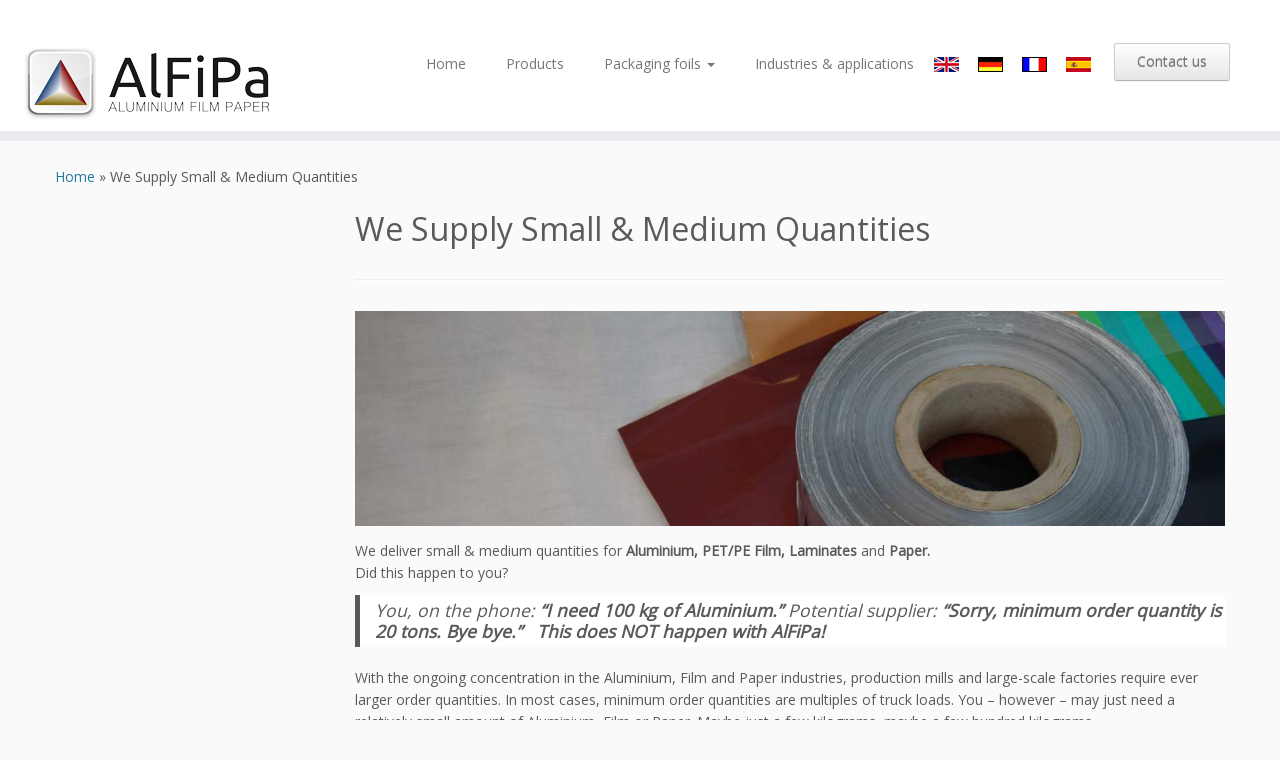

--- FILE ---
content_type: text/html
request_url: https://alfipa.com/aluminium-small-quantities/
body_size: 11677
content:
<!DOCTYPE html> <!--[if IE 7]><html class="ie ie7 no-js" lang=en-US> <![endif]--> <!--[if IE 8]><html class="ie ie8 no-js" lang=en-US> <![endif]--> <!--[if !(IE 7) | !(IE 8)  ]><!--><html class=no-js lang=en-US> <!--<![endif]--><head><style>img.lazy{min-height:1px}</style><link href=https://alfipa.com/wp-content/plugins/w3-total-cache/pub/js/lazyload.min.js as=script><meta charset="UTF-8"><meta http-equiv="X-UA-Compatible" content="IE=EDGE"><meta name="viewport" content="width=device-width, initial-scale=1.0"><link rel=profile  href=https://gmpg.org/xfn/11><link rel=pingback href=https://alfipa.com/xmlrpc.php> <script>(function(html){html.className=html.className.replace(/\bno-js\b/,'js')})(document.documentElement);</script> <meta name='robots' content='index, follow, max-image-preview:large, max-snippet:-1, max-video-preview:-1'><title>Small quantity delivery | Product development | Contact us</title><meta name="description" content="Alfipa offers small &amp; medium quantities of Aluminium, PET/PE Film, Laminates, and Paper, ideal for unique projects and specialized demands."><link rel=canonical href=https://alfipa.com/aluminium-small-quantities/ ><meta property="og:locale" content="en_US"><meta property="og:type" content="article"><meta property="og:title" content="Small quantity delivery | Product development | Contact us"><meta property="og:description" content="Alfipa offers small &amp; medium quantities of Aluminium, PET/PE Film, Laminates, and Paper, ideal for unique projects and specialized demands."><meta property="og:url" content="https://alfipa.com/aluminium-small-quantities/"><meta property="og:site_name" content="Alfipa"><meta property="article:modified_time" content="2024-05-12T15:51:34+00:00"><meta property="og:image" content="https://alfipa.com/wp-content/uploads/icon-small-quantities.gif"><meta property="og:image:width" content="270"><meta property="og:image:height" content="250"><meta property="og:image:type" content="image/gif"><meta name="twitter:card" content="summary_large_image"><meta name="twitter:label1" content="Est. reading time"><meta name="twitter:data1" content="4 minutes"> <script type=application/ld+json class=yoast-schema-graph>{"@context":"https://schema.org","@graph":[{"@type":"WebPage","@id":"https://alfipa.com/aluminium-small-quantities/","url":"https://alfipa.com/aluminium-small-quantities/","name":"Small quantity delivery | Product development | Contact us","isPartOf":{"@id":"https://alfipa.com/#website"},"primaryImageOfPage":{"@id":"https://alfipa.com/aluminium-small-quantities/#primaryimage"},"image":{"@id":"https://alfipa.com/aluminium-small-quantities/#primaryimage"},"thumbnailUrl":"https://alfipa.com/wp-content/uploads/icon-small-quantities.gif","datePublished":"2014-02-11T16:54:04+00:00","dateModified":"2024-05-12T15:51:34+00:00","description":"Alfipa offers small & medium quantities of Aluminium, PET/PE Film, Laminates, and Paper, ideal for unique projects and specialized demands.","breadcrumb":{"@id":"https://alfipa.com/aluminium-small-quantities/#breadcrumb"},"inLanguage":"en-US","potentialAction":[{"@type":"ReadAction","target":["https://alfipa.com/aluminium-small-quantities/"]}]},{"@type":"ImageObject","inLanguage":"en-US","@id":"https://alfipa.com/aluminium-small-quantities/#primaryimage","url":"https://alfipa.com/wp-content/uploads/icon-small-quantities.gif","contentUrl":"https://alfipa.com/wp-content/uploads/icon-small-quantities.gif","width":270,"height":250,"caption":"Small quantities icon"},{"@type":"BreadcrumbList","@id":"https://alfipa.com/aluminium-small-quantities/#breadcrumb","itemListElement":[{"@type":"ListItem","position":1,"name":"Home","item":"https://alfipa.com/"},{"@type":"ListItem","position":2,"name":"We Supply Small &amp; Medium Quantities"}]},{"@type":"WebSite","@id":"https://alfipa.com/#website","url":"https://alfipa.com/","name":"Alfipa","description":"","potentialAction":[{"@type":"SearchAction","target":{"@type":"EntryPoint","urlTemplate":"https://alfipa.com/?s={search_term_string}"},"query-input":{"@type":"PropertyValueSpecification","valueRequired":true,"valueName":"search_term_string"}}],"inLanguage":"en-US"}]}</script> <link rel=dns-prefetch href=//www.googletagmanager.com><link rel=dns-prefetch href=//fonts.googleapis.com><link rel=alternate type=application/rss+xml title="Alfipa &raquo; Feed" href=https://alfipa.com/feed/ ><link rel=alternate type=application/rss+xml title="Alfipa &raquo; Comments Feed" href=https://alfipa.com/comments/feed/ ><link rel=alternate type=application/rss+xml title="Alfipa &raquo; We Supply Small &amp; Medium Quantities Comments Feed" href=https://alfipa.com/aluminium-small-quantities/feed/ ><link rel=alternate title="oEmbed (JSON)" type=application/json+oembed href="https://alfipa.com/wp-json/oembed/1.0/embed?url=https%3A%2F%2Falfipa.com%2Faluminium-small-quantities%2F"><link rel=alternate title="oEmbed (XML)" type=text/xml+oembed href="https://alfipa.com/wp-json/oembed/1.0/embed?url=https%3A%2F%2Falfipa.com%2Faluminium-small-quantities%2F&#038;format=xml"><style id=wp-img-auto-sizes-contain-inline-css>img:is([sizes=auto i],[sizes^="auto," i]){contain-intrinsic-size:3000px 1500px}</style><link rel=stylesheet id=tc-gfonts-css href='//fonts.googleapis.com/css?family=Open+Sans%7COpen+Sans' type=text/css media=all><link rel=stylesheet href=https://alfipa.com/wp-content/cache/minify/1/a5ff7.css media=all><style id=global-styles-inline-css>/*<![CDATA[*/:root{--wp--preset--aspect-ratio--square:1;--wp--preset--aspect-ratio--4-3:4/3;--wp--preset--aspect-ratio--3-4:3/4;--wp--preset--aspect-ratio--3-2:3/2;--wp--preset--aspect-ratio--2-3:2/3;--wp--preset--aspect-ratio--16-9:16/9;--wp--preset--aspect-ratio--9-16:9/16;--wp--preset--color--black:#000;--wp--preset--color--cyan-bluish-gray:#abb8c3;--wp--preset--color--white:#fff;--wp--preset--color--pale-pink:#f78da7;--wp--preset--color--vivid-red:#cf2e2e;--wp--preset--color--luminous-vivid-orange:#ff6900;--wp--preset--color--luminous-vivid-amber:#fcb900;--wp--preset--color--light-green-cyan:#7bdcb5;--wp--preset--color--vivid-green-cyan:#00d084;--wp--preset--color--pale-cyan-blue:#8ed1fc;--wp--preset--color--vivid-cyan-blue:#0693e3;--wp--preset--color--vivid-purple:#9b51e0;--wp--preset--gradient--vivid-cyan-blue-to-vivid-purple:linear-gradient(135deg,rgb(6,147,227) 0%,rgb(155,81,224) 100%);--wp--preset--gradient--light-green-cyan-to-vivid-green-cyan:linear-gradient(135deg,rgb(122,220,180) 0%,rgb(0,208,130) 100%);--wp--preset--gradient--luminous-vivid-amber-to-luminous-vivid-orange:linear-gradient(135deg,rgb(252,185,0) 0%,rgb(255,105,0) 100%);--wp--preset--gradient--luminous-vivid-orange-to-vivid-red:linear-gradient(135deg,rgb(255,105,0) 0%,rgb(207,46,46) 100%);--wp--preset--gradient--very-light-gray-to-cyan-bluish-gray:linear-gradient(135deg,rgb(238,238,238) 0%,rgb(169,184,195) 100%);--wp--preset--gradient--cool-to-warm-spectrum:linear-gradient(135deg,rgb(74,234,220) 0%,rgb(151,120,209) 20%,rgb(207,42,186) 40%,rgb(238,44,130) 60%,rgb(251,105,98) 80%,rgb(254,248,76) 100%);--wp--preset--gradient--blush-light-purple:linear-gradient(135deg,rgb(255,206,236) 0%,rgb(152,150,240) 100%);--wp--preset--gradient--blush-bordeaux:linear-gradient(135deg,rgb(254,205,165) 0%,rgb(254,45,45) 50%,rgb(107,0,62) 100%);--wp--preset--gradient--luminous-dusk:linear-gradient(135deg,rgb(255,203,112) 0%,rgb(199,81,192) 50%,rgb(65,88,208) 100%);--wp--preset--gradient--pale-ocean:linear-gradient(135deg,rgb(255,245,203) 0%,rgb(182,227,212) 50%,rgb(51,167,181) 100%);--wp--preset--gradient--electric-grass:linear-gradient(135deg,rgb(202,248,128) 0%,rgb(113,206,126) 100%);--wp--preset--gradient--midnight:linear-gradient(135deg,rgb(2,3,129) 0%,rgb(40,116,252) 100%);--wp--preset--font-size--small:13px;--wp--preset--font-size--medium:20px;--wp--preset--font-size--large:36px;--wp--preset--font-size--x-large:42px;--wp--preset--spacing--20:0.44rem;--wp--preset--spacing--30:0.67rem;--wp--preset--spacing--40:1rem;--wp--preset--spacing--50:1.5rem;--wp--preset--spacing--60:2.25rem;--wp--preset--spacing--70:3.38rem;--wp--preset--spacing--80:5.06rem;--wp--preset--shadow--natural:6px 6px 9px rgba(0, 0, 0, 0.2);--wp--preset--shadow--deep:12px 12px 50px rgba(0, 0, 0, 0.4);--wp--preset--shadow--sharp:6px 6px 0px rgba(0, 0, 0, 0.2);--wp--preset--shadow--outlined:6px 6px 0px -3px rgb(255, 255, 255), 6px 6px rgb(0, 0, 0);--wp--preset--shadow--crisp:6px 6px 0px rgb(0, 0, 0)}:where(.is-layout-flex){gap:0.5em}:where(.is-layout-grid){gap:0.5em}body .is-layout-flex{display:flex}.is-layout-flex{flex-wrap:wrap;align-items:center}.is-layout-flex>:is(*,div){margin:0}body .is-layout-grid{display:grid}.is-layout-grid>:is(*,div){margin:0}:where(.wp-block-columns.is-layout-flex){gap:2em}:where(.wp-block-columns.is-layout-grid){gap:2em}:where(.wp-block-post-template.is-layout-flex){gap:1.25em}:where(.wp-block-post-template.is-layout-grid){gap:1.25em}.has-black-color{color:var(--wp--preset--color--black) !important}.has-cyan-bluish-gray-color{color:var(--wp--preset--color--cyan-bluish-gray) !important}.has-white-color{color:var(--wp--preset--color--white) !important}.has-pale-pink-color{color:var(--wp--preset--color--pale-pink) !important}.has-vivid-red-color{color:var(--wp--preset--color--vivid-red) !important}.has-luminous-vivid-orange-color{color:var(--wp--preset--color--luminous-vivid-orange) !important}.has-luminous-vivid-amber-color{color:var(--wp--preset--color--luminous-vivid-amber) !important}.has-light-green-cyan-color{color:var(--wp--preset--color--light-green-cyan) !important}.has-vivid-green-cyan-color{color:var(--wp--preset--color--vivid-green-cyan) !important}.has-pale-cyan-blue-color{color:var(--wp--preset--color--pale-cyan-blue) !important}.has-vivid-cyan-blue-color{color:var(--wp--preset--color--vivid-cyan-blue) !important}.has-vivid-purple-color{color:var(--wp--preset--color--vivid-purple) !important}.has-black-background-color{background-color:var(--wp--preset--color--black) !important}.has-cyan-bluish-gray-background-color{background-color:var(--wp--preset--color--cyan-bluish-gray) !important}.has-white-background-color{background-color:var(--wp--preset--color--white) !important}.has-pale-pink-background-color{background-color:var(--wp--preset--color--pale-pink) !important}.has-vivid-red-background-color{background-color:var(--wp--preset--color--vivid-red) !important}.has-luminous-vivid-orange-background-color{background-color:var(--wp--preset--color--luminous-vivid-orange) !important}.has-luminous-vivid-amber-background-color{background-color:var(--wp--preset--color--luminous-vivid-amber) !important}.has-light-green-cyan-background-color{background-color:var(--wp--preset--color--light-green-cyan) !important}.has-vivid-green-cyan-background-color{background-color:var(--wp--preset--color--vivid-green-cyan) !important}.has-pale-cyan-blue-background-color{background-color:var(--wp--preset--color--pale-cyan-blue) !important}.has-vivid-cyan-blue-background-color{background-color:var(--wp--preset--color--vivid-cyan-blue) !important}.has-vivid-purple-background-color{background-color:var(--wp--preset--color--vivid-purple) !important}.has-black-border-color{border-color:var(--wp--preset--color--black) !important}.has-cyan-bluish-gray-border-color{border-color:var(--wp--preset--color--cyan-bluish-gray) !important}.has-white-border-color{border-color:var(--wp--preset--color--white) !important}.has-pale-pink-border-color{border-color:var(--wp--preset--color--pale-pink) !important}.has-vivid-red-border-color{border-color:var(--wp--preset--color--vivid-red) !important}.has-luminous-vivid-orange-border-color{border-color:var(--wp--preset--color--luminous-vivid-orange) !important}.has-luminous-vivid-amber-border-color{border-color:var(--wp--preset--color--luminous-vivid-amber) !important}.has-light-green-cyan-border-color{border-color:var(--wp--preset--color--light-green-cyan) !important}.has-vivid-green-cyan-border-color{border-color:var(--wp--preset--color--vivid-green-cyan) !important}.has-pale-cyan-blue-border-color{border-color:var(--wp--preset--color--pale-cyan-blue) !important}.has-vivid-cyan-blue-border-color{border-color:var(--wp--preset--color--vivid-cyan-blue) !important}.has-vivid-purple-border-color{border-color:var(--wp--preset--color--vivid-purple) !important}.has-vivid-cyan-blue-to-vivid-purple-gradient-background{background:var(--wp--preset--gradient--vivid-cyan-blue-to-vivid-purple) !important}.has-light-green-cyan-to-vivid-green-cyan-gradient-background{background:var(--wp--preset--gradient--light-green-cyan-to-vivid-green-cyan) !important}.has-luminous-vivid-amber-to-luminous-vivid-orange-gradient-background{background:var(--wp--preset--gradient--luminous-vivid-amber-to-luminous-vivid-orange) !important}.has-luminous-vivid-orange-to-vivid-red-gradient-background{background:var(--wp--preset--gradient--luminous-vivid-orange-to-vivid-red) !important}.has-very-light-gray-to-cyan-bluish-gray-gradient-background{background:var(--wp--preset--gradient--very-light-gray-to-cyan-bluish-gray) !important}.has-cool-to-warm-spectrum-gradient-background{background:var(--wp--preset--gradient--cool-to-warm-spectrum) !important}.has-blush-light-purple-gradient-background{background:var(--wp--preset--gradient--blush-light-purple) !important}.has-blush-bordeaux-gradient-background{background:var(--wp--preset--gradient--blush-bordeaux) !important}.has-luminous-dusk-gradient-background{background:var(--wp--preset--gradient--luminous-dusk) !important}.has-pale-ocean-gradient-background{background:var(--wp--preset--gradient--pale-ocean) !important}.has-electric-grass-gradient-background{background:var(--wp--preset--gradient--electric-grass) !important}.has-midnight-gradient-background{background:var(--wp--preset--gradient--midnight) !important}.has-small-font-size{font-size:var(--wp--preset--font-size--small) !important}.has-medium-font-size{font-size:var(--wp--preset--font-size--medium) !important}.has-large-font-size{font-size:var(--wp--preset--font-size--large) !important}.has-x-large-font-size{font-size:var(--wp--preset--font-size--x-large) !important}/*]]>*/</style><style id=classic-theme-styles-inline-css>.wp-block-button__link{color:#fff;background-color:#32373c;border-radius:9999px;box-shadow:none;text-decoration:none;padding:calc(.667em + 2px) calc(1.333em + 2px);font-size:1.125em}.wp-block-file__button{background:#32373c;color:#fff;text-decoration:none}</style><link rel=stylesheet href=https://alfipa.com/wp-content/cache/minify/1/409fa.css media=all><style id=ez-toc-inline-css>div#ez-toc-container .ez-toc-title{font-size:120%}div#ez-toc-container .ez-toc-title{font-weight:500}div#ez-toc-container ul li , div#ez-toc-container ul li a{font-size:95%}div#ez-toc-container ul li , div#ez-toc-container ul li a{font-weight:500}div#ez-toc-container nav ul ul li{font-size:90%}.ez-toc-box-title{font-weight:bold;margin-bottom:10px;text-align:center;text-transform:uppercase;letter-spacing:1px;color:#666;padding-bottom:5px;position:absolute;top:-4%;left:5%;background-color:inherit;transition:top 0.3s ease}.ez-toc-box-title.toc-closed{top:-25%}.ez-toc-container-direction{direction:ltr}.ez-toc-counter ul{counter-reset:item }.ez-toc-counter nav ul li a::before{content:counters(item, '.', decimal) '. ';display:inline-block;counter-increment:item;flex-grow:0;flex-shrink:0;margin-right: .2em;float:left}.ez-toc-widget-direction{direction:ltr}.ez-toc-widget-container ul{counter-reset:item }.ez-toc-widget-container nav ul li a::before{content:counters(item, '.', decimal) '. ';display:inline-block;counter-increment:item;flex-grow:0;flex-shrink:0;margin-right: .2em;float:left}</style><link rel=stylesheet href=https://alfipa.com/wp-content/cache/minify/1/1a172.css media=all><style id=customizr-skin-inline-css>.site-title,.site-description,h1,h2,h3,.tc-dropcap{font-family:'Open Sans';font-weight:inherit}body,.navbar .nav>li>a{font-family:'Open Sans';font-weight:inherit}body,.navbar .nav>li>a{font-size:14px;line-height:1.6em}table{border-collapse:separate}body table{border-collapse:collapse}.social-links .social-icon:before{content:none}header.tc-header{border-top:none}.sticky-enabled .tc-shrink-on .site-logo img{height:30px!important;width:auto!important}.sticky-enabled .tc-shrink-on .brand .site-title{font-size:0.6em;opacity:0.8;line-height:1.2em}.comments-link .tc-comment-bubble{color:#F00;border:2px solid #F00}.comments-link .tc-comment-bubble:before{border-color:#F00}.tc-slider-loader-wrapper{display:none}html.js .tc-slider-loader-wrapper{display:block}.no-csstransforms3d .tc-slider-loader-wrapper .tc-img-gif-loader{background:url('https://alfipa.com/wp-content/themes/customizr/assets/front/img/slider-loader.gif') no-repeat center center}.tc-slider-loader-wrapper .tc-css-loader>div{border-color:#5A5A5A}.carousel .czr-item{line-height:600px;min-height:600px;max-height:600px}.tc-slider-loader-wrapper{line-height:600px;height:600px}.carousel .tc-slider-controls{line-height:600px;max-height:600px}@media (max-width: 1200px){.carousel .czr-item{line-height:462px;max-height:462px;min-height:462px}.czr-item .carousel-caption{max-height:402px;overflow:hidden}.carousel .tc-slider-loader-wrapper{line-height:462px;height:462px}}@media (max-width: 979px){.carousel .czr-item{line-height:370.8px;max-height:370.8px;min-height:370.8px}.czr-item .carousel-caption{max-height:310.8px;overflow:hidden}.carousel .tc-slider-loader-wrapper{line-height:370.8px;height:370.8px}}@media (max-width: 480px){.carousel .czr-item{line-height:228px;max-height:228px;min-height:228px}.czr-item .carousel-caption{max-height:168px;overflow:hidden}.carousel .tc-slider-loader-wrapper{line-height:228px;height:228px}}@media (max-width: 320px){.carousel .czr-item{line-height:168px;max-height:168px;min-height:168px}.czr-item .carousel-caption{max-height:108px;overflow:hidden}.carousel .tc-slider-loader-wrapper{line-height:168px;height:168px}}</style><link rel=stylesheet href=https://alfipa.com/wp-content/cache/minify/1/a4c05.css media=all> <script src=https://alfipa.com/wp-content/cache/minify/1/e8bce.js></script> <script id=tc-scripts-js-extra>var TCParams={"_disabled":[],"FancyBoxState":"1","FancyBoxAutoscale":"1","SliderName":"","SliderDelay":"","SliderHover":"1","centerSliderImg":"1","SmoothScroll":{"Enabled":true,"Options":{"touchpadSupport":false}},"anchorSmoothScroll":"easeOutExpo","anchorSmoothScrollExclude":{"simple":["[class*=edd]",".tc-carousel-control",".carousel-control","[data-toggle=\"modal\"]","[data-toggle=\"dropdown\"]","[data-toggle=\"tooltip\"]","[data-toggle=\"popover\"]","[data-toggle=\"collapse\"]","[data-toggle=\"tab\"]","[data-toggle=\"pill\"]","[class*=upme]","[class*=um-]"],"deep":{"classes":[],"ids":[]}},"ReorderBlocks":"1","centerAllImg":"1","HasComments":"","LeftSidebarClass":".span3.left.tc-sidebar","RightSidebarClass":".span3.right.tc-sidebar","LoadModernizr":"1","stickyCustomOffset":{"_initial":0,"_scrolling":0,"options":{"_static":true,"_element":""}},"stickyHeader":"1","dropdowntoViewport":"","timerOnScrollAllBrowsers":"1","extLinksStyle":"","extLinksTargetExt":"","extLinksSkipSelectors":{"classes":["btn","button"],"ids":[]},"dropcapEnabled":"","dropcapWhere":{"post":"","page":""},"dropcapMinWords":"50","dropcapSkipSelectors":{"tags":["IMG","IFRAME","H1","H2","H3","H4","H5","H6","BLOCKQUOTE","UL","OL"],"classes":["btn","tc-placeholder-wrap"],"id":[]},"imgSmartLoadEnabled":"","imgSmartLoadOpts":{"parentSelectors":[".article-container",".__before_main_wrapper",".widget-front"],"opts":{"excludeImg":[".tc-holder-img"]}},"imgSmartLoadsForSliders":"","goldenRatio":"1.618","gridGoldenRatioLimit":"350","isSecondMenuEnabled":"","secondMenuRespSet":"in-sn-before","isParallaxOn":"1","parallaxRatio":"0.55","pluginCompats":[],"adminAjaxUrl":"https://alfipa.com/wp-admin/admin-ajax.php","ajaxUrl":"https://alfipa.com/?czrajax=1","frontNonce":{"id":"CZRFrontNonce","handle":"e0da99387f"},"isDevMode":"1","isModernStyle":"","i18n":{"Permanently dismiss":"Permanently dismiss"},"version":"4.4.10","frontNotifications":{"styleSwitcher":{"enabled":false,"content":"","dismissAction":"dismiss_style_switcher_note_front","ajaxUrl":"https://alfipa.com/wp-admin/admin-ajax.php"}}};</script> <script src=https://alfipa.com/wp-content/cache/minify/1/a3534.js></script>   <script src="https://www.googletagmanager.com/gtag/js?id=GT-KV684MSX" id=google_gtagjs-js async></script> <script id=google_gtagjs-js-after>window.dataLayer=window.dataLayer||[];function gtag(){dataLayer.push(arguments);}
gtag("set","linker",{"domains":["alfipa.com"]});gtag("js",new Date());gtag("set","developer_id.dZTNiMT",true);gtag("config","GT-KV684MSX");</script> <link rel=https://api.w.org/ href=https://alfipa.com/wp-json/ ><link rel=alternate title=JSON type=application/json href=https://alfipa.com/wp-json/wp/v2/pages/6><link rel=EditURI type=application/rsd+xml title=RSD href=https://alfipa.com/xmlrpc.php?rsd><meta name="generator" content="WordPress 6.9"><link rel=shortlink href='https://alfipa.com/?p=6'><meta name="generator" content="Site Kit by Google 1.168.0"><link rel=alternate hreflang=de-DE href=https://alfipa.de/aluminium-kleine-mengen/ ><link rel=alternate hreflang=fr-FR href=https://alfipa.fr/aluminium-petites-quantites/ ><link rel=alternate hreflang=es-ES href=https://alfipa.es/aluminio-pequenas-cantidades/ ><link rel=alternate hreflang=en-US href=https://alfipa.com/aluminium-small-quantities/ ><link rel=icon href=https://alfipa.com/wp-content/uploads/cropped-favicon512-32x32.png sizes=32x32><link rel=icon href=https://alfipa.com/wp-content/uploads/cropped-favicon512-192x192.png sizes=192x192><link rel=apple-touch-icon href=https://alfipa.com/wp-content/uploads/cropped-favicon512-180x180.png><meta name="msapplication-TileImage" content="https://alfipa.com/wp-content/uploads/cropped-favicon512-270x270.png"></head><body data-rsssl=1 class="wp-singular page-template-default page page-id-6 wp-embed-responsive wp-theme-customizr wp-child-theme-alfipa tc-fade-hover-links tc-l-sidebar tc-center-images skin-grey customizr-4-4-10-with-child-theme tc-sticky-header sticky-disabled tc-transparent-on-scroll tc-regular-menu" > <a class="screen-reader-text skip-link" href=#content>Skip to content</a><div id=tc-page-wrap class><header class="tc-header clearfix row-fluid tc-tagline-off tc-title-logo-on  tc-shrink-on tc-menu-on logo-left tc-second-menu-in-sn-before-when-mobile"><div class="brand span3 pull-left"> <a class=site-logo href=https://alfipa.com/ aria-label="Alfipa | "><img src="data:image/svg+xml,%3Csvg%20xmlns='http://www.w3.org/2000/svg'%20viewBox='0%200%20250%2075'%3E%3C/svg%3E" data-src=https://alfipa.com/wp-content/uploads/2014/02/Alfipa-Aluminium-Film-Paper.png alt="Back Home" width=250 height=75 style=max-width:250px;max-height:100px  class=" attachment-19 lazy"></a></div><div class="navbar-wrapper clearfix span9 tc-submenu-fade tc-submenu-move tc-open-on-hover pull-menu-right"><div class="navbar resp"><div class=navbar-inner role=navigation><div class=row-fluid><div class="social-block span5"><div class=social-links><a rel="nofollow noopener noreferrer" class="social-icon icon-feed"  title="Subscribe to my rss feed" aria-label="Subscribe to my rss feed" href="http://www.guidegecko.com/alfipa.de/?feed=rss"  target=_blank ><i class="fas fa-rss"></i></a></div></div><div class="nav-collapse collapse tc-hover-menu-wrapper"><div class=menu-header-menu-container><ul id=menu-header-menu-2 class="nav tc-hover-menu"><li class="menu-item menu-item-type-custom menu-item-object-custom menu-item-home menu-item-8"><a href=https://alfipa.com/ title="Our homepage">Home</a></li> <li class="menu-item menu-item-type-post_type menu-item-object-page menu-item-435"><a href=https://alfipa.com/products/ title="Our product ranges">Products</a></li> <li class="menu-item menu-item-type-post_type menu-item-object-page menu-item-has-children dropdown menu-item-1576"><a href=https://alfipa.com/products/packaging-foils/ >Packaging foils <strong class=caret></strong></a><ul class=dropdown-menu> <li class="menu-item menu-item-type-post_type menu-item-object-page menu-item-1577"><a href=https://alfipa.com/products/packaging-foils/environmentally-friendly-sustainable-food-packaging/ >Environmentally friendly and sustainable food packaging</a></li> <li class="menu-item menu-item-type-post_type menu-item-object-page menu-item-1578"><a href=https://alfipa.com/products/packaging-foils/food-packaging/ >Food packaging</a></li> <li class="menu-item menu-item-type-post_type menu-item-object-page menu-item-1579"><a href=https://alfipa.com/products/packaging-foils/packaging-for-dairy-products/ >Packaging for dairy products</a></li> <li class="menu-item menu-item-type-post_type menu-item-object-page menu-item-1590"><a href=https://alfipa.com/products/packaging-foils/packaging-for-pet-food/ >Packaging for pet food</a></li> <li class="menu-item menu-item-type-post_type menu-item-object-page menu-item-2098"><a href=https://alfipa.com/products/packaging-foils/packaging-for-the-pharmaceutical-industry/ >Packaging for the pharmaceutical industry</a></li> <li class="menu-item menu-item-type-post_type menu-item-object-page menu-item-1728"><a href=https://alfipa.com/products/packaging-foils/packaging-for-industrial-goods/ >Packaging for industrial goods</a></li></ul> </li> <li class="menu-item menu-item-type-post_type menu-item-object-page menu-item-436"><a href=https://alfipa.com/applications/ title="Our key industries and applications">Industries &#038; applications</a></li> <li class="flag_header flag_uk blog-id-1 mlp-language-nav-item menu-item menu-item-type-language menu-item-object-mlp_language mlp-current-language-item menu-item-891"><a rel=alternate href=https://alfipa.com/aluminium-small-quantities/ title=English> </a></li> <li class="flag_header flag_de blog-id-4 mlp-language-nav-item menu-item menu-item-type-language menu-item-object-mlp_language menu-item-890"><a rel=alternate href=https://alfipa.de/aluminium-kleine-mengen/ title=Deutsch> </a></li> <li class="flag_header flag_fr blog-id-5 mlp-language-nav-item menu-item menu-item-type-language menu-item-object-mlp_language menu-item-892"><a rel=alternate href=https://alfipa.fr/aluminium-petites-quantites/ title=Français> </a></li> <li class="flag_header flag_es blog-id-6 mlp-language-nav-item menu-item menu-item-type-language menu-item-object-mlp_language menu-item-1028"><a rel=alternate href=https://alfipa.es/aluminio-pequenas-cantidades/ title=Español>  </a></li> <li class="contact_us btn btn-mini menu-item menu-item-type-post_type menu-item-object-page menu-item-434"><a href=https://alfipa.com/contact-us/ title="We answer every inquiry!">Contact us</a></li></ul></div></div><div class="btn-toggle-nav pull-right"><button type=button class="btn menu-btn" data-toggle=collapse data-target=.nav-collapse title="Open the menu" aria-label="Open the menu"><span class=icon-bar></span><span class=icon-bar></span><span class=icon-bar></span> </button></div></div></div></div></div></header><div id=tc-reset-margin-top class=container-fluid style=margin-top:103px></div><div id=main-wrapper class=container><div class="tc-hot-crumble container" role=navigation><div class=row><div class=span12><div class="breadcrumb-trail breadcrumbs"><span class=trail-begin><a href=https://alfipa.com title=Alfipa rel=home class=trail-begin>Home</a></span> <span class=sep>&raquo;</span> <span class=trail-end>We Supply Small &amp; Medium Quantities</span></div></div></div></div><div class=container role=main><div class="row column-content-wrapper"><div class="span3 left tc-sidebar"><div id=left class=widget-area role=complementary><aside class="social-block widget widget_social"><h3 class="widget-title">Social links</h3><div class=social-links><a rel="nofollow noopener noreferrer" class="social-icon icon-feed"  title="Subscribe to my rss feed" aria-label="Subscribe to my rss feed" href="http://www.guidegecko.com/alfipa.de/?feed=rss"  target=_blank ><i class="fas fa-rss"></i></a></div></aside></div></div><div id=content class="span9 article-container tc-gallery-style"><article id=page-6 class="row-fluid post-6 page type-page status-publish has-post-thumbnail czr-hentry"><header class=entry-header><h1 class="entry-title format-icon">We Supply Small &amp; Medium Quantities</h1><hr class="featurette-divider __before_content"></header><div class=entry-content><p><img fetchpriority=high decoding=async class="aligncenter wp-image-386 size-full lazy" title="We supply small and medium quantities." src="data:image/svg+xml,%3Csvg%20xmlns='http://www.w3.org/2000/svg'%20viewBox='0%200%201024%20253'%3E%3C/svg%3E" data-src=https://alfipa.com/wp-content/uploads/small-reel-banner.jpg alt="We supply small and medium quantities." width=1024 height=253 data-srcset="https://alfipa.com/wp-content/uploads/small-reel-banner.jpg 1024w, https://alfipa.com/wp-content/uploads/small-reel-banner-300x74.jpg 300w" data-sizes="(max-width: 1024px) 100vw, 1024px"></p><p>We deliver small &amp; medium quantities for <strong>Aluminium, PET/PE Film, Laminates</strong> and <strong>Paper.</strong><br> Did this happen to you?</p><blockquote><p>You, on the phone: <strong>&#8220;I need 100 kg of Aluminium.&#8221;</strong> Potential supplier: <strong>&#8220;Sorry, minimum order quantity is 20 tons. Bye bye.&#8221;</strong>   <strong>This does NOT happen with AlFiPa!</strong></p></blockquote><p>With the ongoing concentration in the Aluminium, Film and Paper industries, production mills and large-scale factories require ever larger order quantities. In most cases, minimum order quantities are multiples of truck loads. You &#8211; however &#8211; may just need a relatively small amount of Aluminium, Film or Paper. Maybe just a few kilograms, maybe a few hundred kilograms.</p><h2><span class=ez-toc-section id=We_specialize_in_small_medium_quantities></span>We specialize in small &amp; medium quantities<span class=ez-toc-section-end></span></h2><p>We are able to deliver small to medium quantities of <strong>Aluminium, Plastic Film, Laminates</strong> and <strong>Paper</strong>, and we usually can provide you such quantities in a relatively short time-frame (within weeks, not months). We have<strong> no minimum order quantity</strong>. Therefore, we can help you to increase your profit by satisfying urgent orders, as well as providing you with material for products that just require relatively low amounts of Aluminium, Film or Paper per year.</p><div id=attachment_395 style="width: 410px" class="wp-caption alignright"><img decoding=async aria-describedby=caption-attachment-395 class="wp-image-395 size-full lazy" title="We supply small quantities of aluminium, PET, PE, laminates, copper, inox and paper." src="data:image/svg+xml,%3Csvg%20xmlns='http://www.w3.org/2000/svg'%20viewBox='0%200%20400%20206'%3E%3C/svg%3E" data-src=/wp-content/uploads/sites/5/aluminium-plastic-film-reels.jpg alt="We supply small quantities of aluminium, PET, PE, laminates, copper, inox and paper." width=400 height=206 data-srcset="https://alfipa.com/wp-content/uploads/aluminium-plastic-film-reels.jpg 400w, https://alfipa.com/wp-content/uploads/aluminium-plastic-film-reels-300x154.jpg 300w" data-sizes="(max-width: 400px) 100vw, 400px"></p><p id=caption-attachment-395 class=wp-caption-text>We supply small quantities of aluminium, PET, PE, <br>laminates, copper, stainless steel and paper.</p></div><p>We are also able to deliver such quantities with <a title="Product development &amp; custom materials" href=/product-development-custom-materials/ >low-quantity coils</a>, to cater to the capabilities of your machines and your specific production environment.   You can count on us for Aluminium, Film &amp; Paper:</p><h3><span class=ez-toc-section id=%E2%80%A6for_new_product_developments></span>&#8230;for new product developments<span class=ez-toc-section-end></span></h3><p>You may develop a new product and are unsure about your customer&#8217;s demand. Or you are gradually ramping up production for a certain product, starting with low volumes. Perhaps you only need to produce a few <strong>samples</strong>, to show the product to your customer. Maybe your customer needs to test the product before mass production can begin? We specialize in such scenarios and are happy to provide small amounts, even just a few kilograms. Of course, sometimes it may not make sense to deliver small quantities, for example when the shipping costs far outreach the material costs. But we don&#8217;t just give up &#8211; we will suggest alternatives and discuss the best solution with you. With <strong>40+ years of experience</strong> in the Aluminium, Film and Paper industry, we have successfully developed countless products together with our customers. Our in-depth knowledge of the specific material behavior and material characteristics enable us to show you alternative solutions for your application.</p><div id=attachment_391 style="width: 410px" class="wp-caption alignright"><img decoding=async aria-describedby=caption-attachment-391 class="wp-image-391 size-full lazy" title="We offer lacquered aluminium on small-quantity reels." src="data:image/svg+xml,%3Csvg%20xmlns='http://www.w3.org/2000/svg'%20viewBox='0%200%20400%20245'%3E%3C/svg%3E" data-src=/wp-content/uploads/sites/5/aluminium-small-reels-laquered.jpg alt="We offer lacquered aluminium on small-quantity reels." width=400 height=245 data-srcset="https://alfipa.com/wp-content/uploads/aluminium-small-reels-laquered.jpg 400w, https://alfipa.com/wp-content/uploads/aluminium-small-reels-laquered-300x183.jpg 300w" data-sizes="(max-width: 400px) 100vw, 400px"></p><p id=caption-attachment-391 class=wp-caption-text>We offer lacquered aluminium on small-quantity reels.</p></div><p>This saves you time and money. And best of all for you: All our <strong>product development consulting</strong> is provided for free &#8211; just <a title="Contact us" href=contact-us>call us</a>.</p><h3><span class=ez-toc-section id=%E2%80%A6for_low_and_medium_annual_volumes></span>&#8230;for low and medium annual volumes<span class=ez-toc-section-end></span></h3><p>Let&#8217;s face it. Some products require a demand of less than 20 tons of Aluminium each year. These products may just receive a relatively <strong>low annual demand</strong>. Sometimes, the Aluminium is just a small part of your overall product. Or you need our material during the production process, but it does not end up in the final product itself. For all these reasons, we totally understand that your annual demands may be relatively low. That&#8217;s why we do not impose minimum order quantities. In fact, we are happy to see our customers grow with our material and are committed to your success. We have seen many companies grow with our materials, and we continue to supply them with large quantities <strong>on time, in high quality</strong>.</p><h3><span class=ez-toc-section id=%E2%80%A6for_urgent_orders></span>&#8230;for urgent orders<span class=ez-toc-section-end></span></h3><p>You have an urgent customer order, but worry how to get the raw material? Or <strong>your stock is depleted</strong>, and you need to produce a customer order as soon as possible? In any case, you need material urgently. We are able to supply you on short notice, usually within just a few weeks. You can cover<strong> short-term bottlenecks</strong> and fulfil urgent customer orders. We are happy to help, just <a title="Contact us" href=contact-us>give us a call</a>! <img decoding=async class="aligncenter size-full wp-image-388 lazy" src="data:image/svg+xml,%3Csvg%20xmlns='http://www.w3.org/2000/svg'%20viewBox='0%200%201024%20322'%3E%3C/svg%3E" data-src=/wp-content/uploads/reels-banner.jpg alt=reels-banner width=1024 height=322 data-srcset="https://alfipa.com/wp-content/uploads/reels-banner.jpg 1024w, https://alfipa.com/wp-content/uploads/reels-banner-300x94.jpg 300w" data-sizes="auto, (max-width: 1024px) 100vw, 1024px"> <strong>Need low volumes of Aluminium, Plastic Film or Paper? Don&#8217;t hesitate to <a title="Send your inquiry" href=contact-us>contact us</a>.</strong></p></div></article><hr class="featurette-divider tc-mobile-separator"></div></div></div></div><footer id=footer class><div class="container footer-widgets white-icons"><div class="row widget-area" role=complementary><div id=footer_one class=span4><aside id=nav_menu-3 class="widget widget_nav_menu"><div class=menu-footer-menu-1-container><ul id=menu-footer-menu-1 class=menu><li id=menu-item-438 class="menu-item menu-item-type-custom menu-item-object-custom menu-item-home menu-item-438"><a href=https://alfipa.com/ title="Our homepage">Home</a></li> <li id=menu-item-439 class="menu-item menu-item-type-post_type menu-item-object-page menu-item-439"><a href=https://alfipa.com/products/ title="Our product ranges">Products</a></li> <li id=menu-item-440 class="menu-item menu-item-type-post_type menu-item-object-page menu-item-440"><a href=https://alfipa.com/applications/ title="Our key industries &#038; applications">Industries &#038; applications</a></li> <li id=menu-item-448 class="menu-item menu-item-type-post_type menu-item-object-page current-menu-item page_item page-item-6 current_page_item menu-item-448"><a href=https://alfipa.com/aluminium-small-quantities/ aria-current=page title="We supply small &#038; medium sized quantities">Small quantities</a></li> <li id=menu-item-447 class="menu-item menu-item-type-post_type menu-item-object-page menu-item-447"><a href=https://alfipa.com/product-development-custom-materials/ title="Custom materials &#038; product development">Custom materials</a></li> <li id=menu-item-1495 class="menu-item menu-item-type-post_type menu-item-object-page menu-item-1495"><a href=https://alfipa.com/about-us/ >About us</a></li> <li id=menu-item-1392 class="menu-item menu-item-type-post_type menu-item-object-page menu-item-1392"><a href=https://alfipa.com/contact-us/ title="We answer every inquiry!">Contact us</a></li></ul></div></aside></div><div id=footer_two class=span4><aside id=nav_menu-6 class="widget widget_nav_menu"><div class=menu-footer-menu-4-container><ul id=menu-footer-menu-4 class=menu><li id=menu-item-1390 class="menu-item menu-item-type-post_type menu-item-object-page menu-item-1390"><a href=https://alfipa.com/aluminum-foils/ >Aluminum foils: Good to know</a></li> <li id=menu-item-589 class="menu-item menu-item-type-post_type menu-item-object-page menu-item-589"><a href=https://alfipa.com/aluminium-foil-industrial-applications/ title="Inquire now!">Aluminium foil for industrial applications</a></li> <li id=menu-item-1499 class="menu-item menu-item-type-post_type menu-item-object-page menu-item-1499"><a href=https://alfipa.com/flexible-packaging-dictionary/ >Flexible packaging dictionary</a></li></ul></div></aside><aside id=nav_menu-5 class="widget widget_nav_menu"><div class=menu-footer-menu-3-container><ul id=menu-footer-menu-3 class=menu><li id=menu-item-1509 class="menu-item menu-item-type-post_type menu-item-object-page menu-item-1509"><a href=https://alfipa.com/gtc/ >General terms &#038; conditions</a></li> <li id=menu-item-1389 class="menu-item menu-item-type-post_type menu-item-object-page menu-item-1389"><a href=https://alfipa.com/privacy-policy/ >Privacy policy</a></li> <li id=menu-item-444 class="menu-item menu-item-type-post_type menu-item-object-page menu-item-444"><a href=https://alfipa.com/imprint/ >Imprint</a></li> <li id=menu-item-1441 class="menu-item menu-item-type-post_type menu-item-object-page menu-item-1441"><a href=https://alfipa.com/sitemap/ >Sitemap</a></li></ul></div></aside></div><div id=footer_three class=span4><aside id=mlp_widget-3 class="widget mlp_widget"><div class="mlp-language-box mlp_language_box"><ul><li><a rel=alternate href=https://alfipa.de/aluminium-kleine-mengen/ ><img class=lazy src="data:image/svg+xml,%3Csvg%20xmlns='http://www.w3.org/2000/svg'%20viewBox='0%200%201%201'%3E%3C/svg%3E" data-src=https://alfipa.de/wp-content/uploads/flag_de.gif alt=Deutsch> Deutsch</a></li><li><a class=current-language-item href><img class=lazy src="data:image/svg+xml,%3Csvg%20xmlns='http://www.w3.org/2000/svg'%20viewBox='0%200%201%201'%3E%3C/svg%3E" data-src=https://alfipa.com/wp-content/uploads/flag_uk.gif alt=English> English</a></li><li><a rel=alternate href=https://alfipa.fr/aluminium-petites-quantites/ ><img class=lazy src="data:image/svg+xml,%3Csvg%20xmlns='http://www.w3.org/2000/svg'%20viewBox='0%200%201%201'%3E%3C/svg%3E" data-src=https://alfipa.fr/wp-content/uploads/flag_fr.gif alt=Français> Français</a></li><li><a rel=alternate href=https://alfipa.es/aluminio-pequenas-cantidades/ ><img class=lazy src="data:image/svg+xml,%3Csvg%20xmlns='http://www.w3.org/2000/svg'%20viewBox='0%200%201%201'%3E%3C/svg%3E" data-src=https://alfipa.es/wp-content/uploads/flag_es.png alt=Español> Español</a></li></ul></div></aside></div></div></div><div class=colophon><div class=container><div class=row-fluid><div class="span3 social-block pull-left"><span class=social-links><a rel="nofollow noopener noreferrer" class="social-icon icon-feed"  title="Subscribe to my rss feed" aria-label="Subscribe to my rss feed" href="http://www.guidegecko.com/alfipa.de/?feed=rss"  target=_blank ><i class="fas fa-rss"></i></a></span></div><div class="span4 credits"><p> &copy; 2025 <a href=https://alfipa.com title=Alfipa rel=bookmark>Alfipa</a></p></div></div></div></div></footer></div> <script type=speculationrules>{"prefetch":[{"source":"document","where":{"and":[{"href_matches":"/*"},{"not":{"href_matches":["/wp-*.php","/wp-admin/*","/wp-content/uploads/*","/wp-content/*","/wp-content/plugins/*","/wp-content/themes/alfipa/*","/wp-content/themes/customizr/*","/*\\?(.+)"]}},{"not":{"selector_matches":"a[rel~=\"nofollow\"]"}},{"not":{"selector_matches":".no-prefetch, .no-prefetch a"}}]},"eagerness":"conservative"}]}</script> <script>var _mfq=_mfq||[];(function(){var mf=document.createElement("script");mf.type="text/javascript";mf.async=true;mf.src="//cdn.mouseflow.com/projects/11373e88-85df-4aae-a845-6a6aa921f8e9.js";document.getElementsByTagName("head")[0].appendChild(mf);})();</script><script>document.addEventListener('wpcf7mailsent',function(event){var inputs=event.detail.inputs;for(var i=0;i<inputs.length;i++){if(inputs[i].name=='event'){gtag('event',inputs[i].value+' Form ausgefüllt',{});console.log(inputs[i].value+' Form ausgefüllt');break;}}},false);</script> <script src=https://alfipa.com/wp-content/cache/minify/1/501dc.js></script> <script id=wp-i18n-js-after>wp.i18n.setLocaleData({'text direction\u0004ltr':['ltr']});</script> <script src=https://alfipa.com/wp-content/cache/minify/1/1f540.js></script> <script id=contact-form-7-js-before>var wpcf7={"api":{"root":"https:\/\/alfipa.com\/wp-json\/","namespace":"contact-form-7\/v1"},"cached":1};</script> <script src=https://alfipa.com/wp-content/cache/minify/1/b68ea.js></script> <script id=ez-toc-scroll-scriptjs-js-extra>var eztoc_smooth_local={"scroll_offset":"30","add_request_uri":"","add_self_reference_link":""};</script> <script src=https://alfipa.com/wp-content/cache/minify/1/30118.js></script> <script id=ez-toc-js-js-extra>var ezTOC={"smooth_scroll":"1","scroll_offset":"30","fallbackIcon":"\u003Cspan class=\"\"\u003E\u003Cspan class=\"eztoc-hide\" style=\"display:none;\"\u003EToggle\u003C/span\u003E\u003Cspan class=\"ez-toc-icon-toggle-span\"\u003E\u003Csvg style=\"fill: #999;color:#999\" xmlns=\"http://www.w3.org/2000/svg\" class=\"list-377408\" width=\"20px\" height=\"20px\" viewBox=\"0 0 24 24\" fill=\"none\"\u003E\u003Cpath d=\"M6 6H4v2h2V6zm14 0H8v2h12V6zM4 11h2v2H4v-2zm16 0H8v2h12v-2zM4 16h2v2H4v-2zm16 0H8v2h12v-2z\" fill=\"currentColor\"\u003E\u003C/path\u003E\u003C/svg\u003E\u003Csvg style=\"fill: #999;color:#999\" class=\"arrow-unsorted-368013\" xmlns=\"http://www.w3.org/2000/svg\" width=\"10px\" height=\"10px\" viewBox=\"0 0 24 24\" version=\"1.2\" baseProfile=\"tiny\"\u003E\u003Cpath d=\"M18.2 9.3l-6.2-6.3-6.2 6.3c-.2.2-.3.4-.3.7s.1.5.3.7c.2.2.4.3.7.3h11c.3 0 .5-.1.7-.3.2-.2.3-.5.3-.7s-.1-.5-.3-.7zM5.8 14.7l6.2 6.3 6.2-6.3c.2-.2.3-.5.3-.7s-.1-.5-.3-.7c-.2-.2-.4-.3-.7-.3h-11c-.3 0-.5.1-.7.3-.2.2-.3.5-.3.7s.1.5.3.7z\"/\u003E\u003C/svg\u003E\u003C/span\u003E\u003C/span\u003E","chamomile_theme_is_on":""};</script> <script src=https://alfipa.com/wp-content/cache/minify/1/9078c.js></script> <script src="https://www.google.com/recaptcha/api.js?render=6Lc8BdAZAAAAAHR3nXUmrEDYRXgDjyrBrzYATCLO&amp;ver=3.0" id=google-recaptcha-js></script> <script src=https://alfipa.com/wp-content/cache/minify/1/e6deb.js></script> <script id=wpcf7-recaptcha-js-before>var wpcf7_recaptcha={"sitekey":"6Lc8BdAZAAAAAHR3nXUmrEDYRXgDjyrBrzYATCLO","actions":{"homepage":"homepage","contactform":"contactform"}};</script> <script src=https://alfipa.com/wp-content/cache/minify/1/2a6b9.js></script> <div id=tc-footer-btt-wrapper class="tc-btt-wrapper right"><i class=btt-arrow></i></div> <script>window.w3tc_lazyload=1,window.lazyLoadOptions={elements_selector:".lazy",callback_loaded:function(t){var e;try{e=new CustomEvent("w3tc_lazyload_loaded",{detail:{e:t}})}catch(a){(e=document.createEvent("CustomEvent")).initCustomEvent("w3tc_lazyload_loaded",!1,!1,{e:t})}window.dispatchEvent(e)}}</script><script src=https://alfipa.com/wp-content/cache/minify/1/f4bea.js async></script> </body></html>

--- FILE ---
content_type: text/html; charset=utf-8
request_url: https://www.google.com/recaptcha/api2/anchor?ar=1&k=6Lc8BdAZAAAAAHR3nXUmrEDYRXgDjyrBrzYATCLO&co=aHR0cHM6Ly9hbGZpcGEuY29tOjQ0Mw..&hl=en&v=7gg7H51Q-naNfhmCP3_R47ho&size=invisible&anchor-ms=20000&execute-ms=30000&cb=unnmll5ulcc1
body_size: 48183
content:
<!DOCTYPE HTML><html dir="ltr" lang="en"><head><meta http-equiv="Content-Type" content="text/html; charset=UTF-8">
<meta http-equiv="X-UA-Compatible" content="IE=edge">
<title>reCAPTCHA</title>
<style type="text/css">
/* cyrillic-ext */
@font-face {
  font-family: 'Roboto';
  font-style: normal;
  font-weight: 400;
  font-stretch: 100%;
  src: url(//fonts.gstatic.com/s/roboto/v48/KFO7CnqEu92Fr1ME7kSn66aGLdTylUAMa3GUBHMdazTgWw.woff2) format('woff2');
  unicode-range: U+0460-052F, U+1C80-1C8A, U+20B4, U+2DE0-2DFF, U+A640-A69F, U+FE2E-FE2F;
}
/* cyrillic */
@font-face {
  font-family: 'Roboto';
  font-style: normal;
  font-weight: 400;
  font-stretch: 100%;
  src: url(//fonts.gstatic.com/s/roboto/v48/KFO7CnqEu92Fr1ME7kSn66aGLdTylUAMa3iUBHMdazTgWw.woff2) format('woff2');
  unicode-range: U+0301, U+0400-045F, U+0490-0491, U+04B0-04B1, U+2116;
}
/* greek-ext */
@font-face {
  font-family: 'Roboto';
  font-style: normal;
  font-weight: 400;
  font-stretch: 100%;
  src: url(//fonts.gstatic.com/s/roboto/v48/KFO7CnqEu92Fr1ME7kSn66aGLdTylUAMa3CUBHMdazTgWw.woff2) format('woff2');
  unicode-range: U+1F00-1FFF;
}
/* greek */
@font-face {
  font-family: 'Roboto';
  font-style: normal;
  font-weight: 400;
  font-stretch: 100%;
  src: url(//fonts.gstatic.com/s/roboto/v48/KFO7CnqEu92Fr1ME7kSn66aGLdTylUAMa3-UBHMdazTgWw.woff2) format('woff2');
  unicode-range: U+0370-0377, U+037A-037F, U+0384-038A, U+038C, U+038E-03A1, U+03A3-03FF;
}
/* math */
@font-face {
  font-family: 'Roboto';
  font-style: normal;
  font-weight: 400;
  font-stretch: 100%;
  src: url(//fonts.gstatic.com/s/roboto/v48/KFO7CnqEu92Fr1ME7kSn66aGLdTylUAMawCUBHMdazTgWw.woff2) format('woff2');
  unicode-range: U+0302-0303, U+0305, U+0307-0308, U+0310, U+0312, U+0315, U+031A, U+0326-0327, U+032C, U+032F-0330, U+0332-0333, U+0338, U+033A, U+0346, U+034D, U+0391-03A1, U+03A3-03A9, U+03B1-03C9, U+03D1, U+03D5-03D6, U+03F0-03F1, U+03F4-03F5, U+2016-2017, U+2034-2038, U+203C, U+2040, U+2043, U+2047, U+2050, U+2057, U+205F, U+2070-2071, U+2074-208E, U+2090-209C, U+20D0-20DC, U+20E1, U+20E5-20EF, U+2100-2112, U+2114-2115, U+2117-2121, U+2123-214F, U+2190, U+2192, U+2194-21AE, U+21B0-21E5, U+21F1-21F2, U+21F4-2211, U+2213-2214, U+2216-22FF, U+2308-230B, U+2310, U+2319, U+231C-2321, U+2336-237A, U+237C, U+2395, U+239B-23B7, U+23D0, U+23DC-23E1, U+2474-2475, U+25AF, U+25B3, U+25B7, U+25BD, U+25C1, U+25CA, U+25CC, U+25FB, U+266D-266F, U+27C0-27FF, U+2900-2AFF, U+2B0E-2B11, U+2B30-2B4C, U+2BFE, U+3030, U+FF5B, U+FF5D, U+1D400-1D7FF, U+1EE00-1EEFF;
}
/* symbols */
@font-face {
  font-family: 'Roboto';
  font-style: normal;
  font-weight: 400;
  font-stretch: 100%;
  src: url(//fonts.gstatic.com/s/roboto/v48/KFO7CnqEu92Fr1ME7kSn66aGLdTylUAMaxKUBHMdazTgWw.woff2) format('woff2');
  unicode-range: U+0001-000C, U+000E-001F, U+007F-009F, U+20DD-20E0, U+20E2-20E4, U+2150-218F, U+2190, U+2192, U+2194-2199, U+21AF, U+21E6-21F0, U+21F3, U+2218-2219, U+2299, U+22C4-22C6, U+2300-243F, U+2440-244A, U+2460-24FF, U+25A0-27BF, U+2800-28FF, U+2921-2922, U+2981, U+29BF, U+29EB, U+2B00-2BFF, U+4DC0-4DFF, U+FFF9-FFFB, U+10140-1018E, U+10190-1019C, U+101A0, U+101D0-101FD, U+102E0-102FB, U+10E60-10E7E, U+1D2C0-1D2D3, U+1D2E0-1D37F, U+1F000-1F0FF, U+1F100-1F1AD, U+1F1E6-1F1FF, U+1F30D-1F30F, U+1F315, U+1F31C, U+1F31E, U+1F320-1F32C, U+1F336, U+1F378, U+1F37D, U+1F382, U+1F393-1F39F, U+1F3A7-1F3A8, U+1F3AC-1F3AF, U+1F3C2, U+1F3C4-1F3C6, U+1F3CA-1F3CE, U+1F3D4-1F3E0, U+1F3ED, U+1F3F1-1F3F3, U+1F3F5-1F3F7, U+1F408, U+1F415, U+1F41F, U+1F426, U+1F43F, U+1F441-1F442, U+1F444, U+1F446-1F449, U+1F44C-1F44E, U+1F453, U+1F46A, U+1F47D, U+1F4A3, U+1F4B0, U+1F4B3, U+1F4B9, U+1F4BB, U+1F4BF, U+1F4C8-1F4CB, U+1F4D6, U+1F4DA, U+1F4DF, U+1F4E3-1F4E6, U+1F4EA-1F4ED, U+1F4F7, U+1F4F9-1F4FB, U+1F4FD-1F4FE, U+1F503, U+1F507-1F50B, U+1F50D, U+1F512-1F513, U+1F53E-1F54A, U+1F54F-1F5FA, U+1F610, U+1F650-1F67F, U+1F687, U+1F68D, U+1F691, U+1F694, U+1F698, U+1F6AD, U+1F6B2, U+1F6B9-1F6BA, U+1F6BC, U+1F6C6-1F6CF, U+1F6D3-1F6D7, U+1F6E0-1F6EA, U+1F6F0-1F6F3, U+1F6F7-1F6FC, U+1F700-1F7FF, U+1F800-1F80B, U+1F810-1F847, U+1F850-1F859, U+1F860-1F887, U+1F890-1F8AD, U+1F8B0-1F8BB, U+1F8C0-1F8C1, U+1F900-1F90B, U+1F93B, U+1F946, U+1F984, U+1F996, U+1F9E9, U+1FA00-1FA6F, U+1FA70-1FA7C, U+1FA80-1FA89, U+1FA8F-1FAC6, U+1FACE-1FADC, U+1FADF-1FAE9, U+1FAF0-1FAF8, U+1FB00-1FBFF;
}
/* vietnamese */
@font-face {
  font-family: 'Roboto';
  font-style: normal;
  font-weight: 400;
  font-stretch: 100%;
  src: url(//fonts.gstatic.com/s/roboto/v48/KFO7CnqEu92Fr1ME7kSn66aGLdTylUAMa3OUBHMdazTgWw.woff2) format('woff2');
  unicode-range: U+0102-0103, U+0110-0111, U+0128-0129, U+0168-0169, U+01A0-01A1, U+01AF-01B0, U+0300-0301, U+0303-0304, U+0308-0309, U+0323, U+0329, U+1EA0-1EF9, U+20AB;
}
/* latin-ext */
@font-face {
  font-family: 'Roboto';
  font-style: normal;
  font-weight: 400;
  font-stretch: 100%;
  src: url(//fonts.gstatic.com/s/roboto/v48/KFO7CnqEu92Fr1ME7kSn66aGLdTylUAMa3KUBHMdazTgWw.woff2) format('woff2');
  unicode-range: U+0100-02BA, U+02BD-02C5, U+02C7-02CC, U+02CE-02D7, U+02DD-02FF, U+0304, U+0308, U+0329, U+1D00-1DBF, U+1E00-1E9F, U+1EF2-1EFF, U+2020, U+20A0-20AB, U+20AD-20C0, U+2113, U+2C60-2C7F, U+A720-A7FF;
}
/* latin */
@font-face {
  font-family: 'Roboto';
  font-style: normal;
  font-weight: 400;
  font-stretch: 100%;
  src: url(//fonts.gstatic.com/s/roboto/v48/KFO7CnqEu92Fr1ME7kSn66aGLdTylUAMa3yUBHMdazQ.woff2) format('woff2');
  unicode-range: U+0000-00FF, U+0131, U+0152-0153, U+02BB-02BC, U+02C6, U+02DA, U+02DC, U+0304, U+0308, U+0329, U+2000-206F, U+20AC, U+2122, U+2191, U+2193, U+2212, U+2215, U+FEFF, U+FFFD;
}
/* cyrillic-ext */
@font-face {
  font-family: 'Roboto';
  font-style: normal;
  font-weight: 500;
  font-stretch: 100%;
  src: url(//fonts.gstatic.com/s/roboto/v48/KFO7CnqEu92Fr1ME7kSn66aGLdTylUAMa3GUBHMdazTgWw.woff2) format('woff2');
  unicode-range: U+0460-052F, U+1C80-1C8A, U+20B4, U+2DE0-2DFF, U+A640-A69F, U+FE2E-FE2F;
}
/* cyrillic */
@font-face {
  font-family: 'Roboto';
  font-style: normal;
  font-weight: 500;
  font-stretch: 100%;
  src: url(//fonts.gstatic.com/s/roboto/v48/KFO7CnqEu92Fr1ME7kSn66aGLdTylUAMa3iUBHMdazTgWw.woff2) format('woff2');
  unicode-range: U+0301, U+0400-045F, U+0490-0491, U+04B0-04B1, U+2116;
}
/* greek-ext */
@font-face {
  font-family: 'Roboto';
  font-style: normal;
  font-weight: 500;
  font-stretch: 100%;
  src: url(//fonts.gstatic.com/s/roboto/v48/KFO7CnqEu92Fr1ME7kSn66aGLdTylUAMa3CUBHMdazTgWw.woff2) format('woff2');
  unicode-range: U+1F00-1FFF;
}
/* greek */
@font-face {
  font-family: 'Roboto';
  font-style: normal;
  font-weight: 500;
  font-stretch: 100%;
  src: url(//fonts.gstatic.com/s/roboto/v48/KFO7CnqEu92Fr1ME7kSn66aGLdTylUAMa3-UBHMdazTgWw.woff2) format('woff2');
  unicode-range: U+0370-0377, U+037A-037F, U+0384-038A, U+038C, U+038E-03A1, U+03A3-03FF;
}
/* math */
@font-face {
  font-family: 'Roboto';
  font-style: normal;
  font-weight: 500;
  font-stretch: 100%;
  src: url(//fonts.gstatic.com/s/roboto/v48/KFO7CnqEu92Fr1ME7kSn66aGLdTylUAMawCUBHMdazTgWw.woff2) format('woff2');
  unicode-range: U+0302-0303, U+0305, U+0307-0308, U+0310, U+0312, U+0315, U+031A, U+0326-0327, U+032C, U+032F-0330, U+0332-0333, U+0338, U+033A, U+0346, U+034D, U+0391-03A1, U+03A3-03A9, U+03B1-03C9, U+03D1, U+03D5-03D6, U+03F0-03F1, U+03F4-03F5, U+2016-2017, U+2034-2038, U+203C, U+2040, U+2043, U+2047, U+2050, U+2057, U+205F, U+2070-2071, U+2074-208E, U+2090-209C, U+20D0-20DC, U+20E1, U+20E5-20EF, U+2100-2112, U+2114-2115, U+2117-2121, U+2123-214F, U+2190, U+2192, U+2194-21AE, U+21B0-21E5, U+21F1-21F2, U+21F4-2211, U+2213-2214, U+2216-22FF, U+2308-230B, U+2310, U+2319, U+231C-2321, U+2336-237A, U+237C, U+2395, U+239B-23B7, U+23D0, U+23DC-23E1, U+2474-2475, U+25AF, U+25B3, U+25B7, U+25BD, U+25C1, U+25CA, U+25CC, U+25FB, U+266D-266F, U+27C0-27FF, U+2900-2AFF, U+2B0E-2B11, U+2B30-2B4C, U+2BFE, U+3030, U+FF5B, U+FF5D, U+1D400-1D7FF, U+1EE00-1EEFF;
}
/* symbols */
@font-face {
  font-family: 'Roboto';
  font-style: normal;
  font-weight: 500;
  font-stretch: 100%;
  src: url(//fonts.gstatic.com/s/roboto/v48/KFO7CnqEu92Fr1ME7kSn66aGLdTylUAMaxKUBHMdazTgWw.woff2) format('woff2');
  unicode-range: U+0001-000C, U+000E-001F, U+007F-009F, U+20DD-20E0, U+20E2-20E4, U+2150-218F, U+2190, U+2192, U+2194-2199, U+21AF, U+21E6-21F0, U+21F3, U+2218-2219, U+2299, U+22C4-22C6, U+2300-243F, U+2440-244A, U+2460-24FF, U+25A0-27BF, U+2800-28FF, U+2921-2922, U+2981, U+29BF, U+29EB, U+2B00-2BFF, U+4DC0-4DFF, U+FFF9-FFFB, U+10140-1018E, U+10190-1019C, U+101A0, U+101D0-101FD, U+102E0-102FB, U+10E60-10E7E, U+1D2C0-1D2D3, U+1D2E0-1D37F, U+1F000-1F0FF, U+1F100-1F1AD, U+1F1E6-1F1FF, U+1F30D-1F30F, U+1F315, U+1F31C, U+1F31E, U+1F320-1F32C, U+1F336, U+1F378, U+1F37D, U+1F382, U+1F393-1F39F, U+1F3A7-1F3A8, U+1F3AC-1F3AF, U+1F3C2, U+1F3C4-1F3C6, U+1F3CA-1F3CE, U+1F3D4-1F3E0, U+1F3ED, U+1F3F1-1F3F3, U+1F3F5-1F3F7, U+1F408, U+1F415, U+1F41F, U+1F426, U+1F43F, U+1F441-1F442, U+1F444, U+1F446-1F449, U+1F44C-1F44E, U+1F453, U+1F46A, U+1F47D, U+1F4A3, U+1F4B0, U+1F4B3, U+1F4B9, U+1F4BB, U+1F4BF, U+1F4C8-1F4CB, U+1F4D6, U+1F4DA, U+1F4DF, U+1F4E3-1F4E6, U+1F4EA-1F4ED, U+1F4F7, U+1F4F9-1F4FB, U+1F4FD-1F4FE, U+1F503, U+1F507-1F50B, U+1F50D, U+1F512-1F513, U+1F53E-1F54A, U+1F54F-1F5FA, U+1F610, U+1F650-1F67F, U+1F687, U+1F68D, U+1F691, U+1F694, U+1F698, U+1F6AD, U+1F6B2, U+1F6B9-1F6BA, U+1F6BC, U+1F6C6-1F6CF, U+1F6D3-1F6D7, U+1F6E0-1F6EA, U+1F6F0-1F6F3, U+1F6F7-1F6FC, U+1F700-1F7FF, U+1F800-1F80B, U+1F810-1F847, U+1F850-1F859, U+1F860-1F887, U+1F890-1F8AD, U+1F8B0-1F8BB, U+1F8C0-1F8C1, U+1F900-1F90B, U+1F93B, U+1F946, U+1F984, U+1F996, U+1F9E9, U+1FA00-1FA6F, U+1FA70-1FA7C, U+1FA80-1FA89, U+1FA8F-1FAC6, U+1FACE-1FADC, U+1FADF-1FAE9, U+1FAF0-1FAF8, U+1FB00-1FBFF;
}
/* vietnamese */
@font-face {
  font-family: 'Roboto';
  font-style: normal;
  font-weight: 500;
  font-stretch: 100%;
  src: url(//fonts.gstatic.com/s/roboto/v48/KFO7CnqEu92Fr1ME7kSn66aGLdTylUAMa3OUBHMdazTgWw.woff2) format('woff2');
  unicode-range: U+0102-0103, U+0110-0111, U+0128-0129, U+0168-0169, U+01A0-01A1, U+01AF-01B0, U+0300-0301, U+0303-0304, U+0308-0309, U+0323, U+0329, U+1EA0-1EF9, U+20AB;
}
/* latin-ext */
@font-face {
  font-family: 'Roboto';
  font-style: normal;
  font-weight: 500;
  font-stretch: 100%;
  src: url(//fonts.gstatic.com/s/roboto/v48/KFO7CnqEu92Fr1ME7kSn66aGLdTylUAMa3KUBHMdazTgWw.woff2) format('woff2');
  unicode-range: U+0100-02BA, U+02BD-02C5, U+02C7-02CC, U+02CE-02D7, U+02DD-02FF, U+0304, U+0308, U+0329, U+1D00-1DBF, U+1E00-1E9F, U+1EF2-1EFF, U+2020, U+20A0-20AB, U+20AD-20C0, U+2113, U+2C60-2C7F, U+A720-A7FF;
}
/* latin */
@font-face {
  font-family: 'Roboto';
  font-style: normal;
  font-weight: 500;
  font-stretch: 100%;
  src: url(//fonts.gstatic.com/s/roboto/v48/KFO7CnqEu92Fr1ME7kSn66aGLdTylUAMa3yUBHMdazQ.woff2) format('woff2');
  unicode-range: U+0000-00FF, U+0131, U+0152-0153, U+02BB-02BC, U+02C6, U+02DA, U+02DC, U+0304, U+0308, U+0329, U+2000-206F, U+20AC, U+2122, U+2191, U+2193, U+2212, U+2215, U+FEFF, U+FFFD;
}
/* cyrillic-ext */
@font-face {
  font-family: 'Roboto';
  font-style: normal;
  font-weight: 900;
  font-stretch: 100%;
  src: url(//fonts.gstatic.com/s/roboto/v48/KFO7CnqEu92Fr1ME7kSn66aGLdTylUAMa3GUBHMdazTgWw.woff2) format('woff2');
  unicode-range: U+0460-052F, U+1C80-1C8A, U+20B4, U+2DE0-2DFF, U+A640-A69F, U+FE2E-FE2F;
}
/* cyrillic */
@font-face {
  font-family: 'Roboto';
  font-style: normal;
  font-weight: 900;
  font-stretch: 100%;
  src: url(//fonts.gstatic.com/s/roboto/v48/KFO7CnqEu92Fr1ME7kSn66aGLdTylUAMa3iUBHMdazTgWw.woff2) format('woff2');
  unicode-range: U+0301, U+0400-045F, U+0490-0491, U+04B0-04B1, U+2116;
}
/* greek-ext */
@font-face {
  font-family: 'Roboto';
  font-style: normal;
  font-weight: 900;
  font-stretch: 100%;
  src: url(//fonts.gstatic.com/s/roboto/v48/KFO7CnqEu92Fr1ME7kSn66aGLdTylUAMa3CUBHMdazTgWw.woff2) format('woff2');
  unicode-range: U+1F00-1FFF;
}
/* greek */
@font-face {
  font-family: 'Roboto';
  font-style: normal;
  font-weight: 900;
  font-stretch: 100%;
  src: url(//fonts.gstatic.com/s/roboto/v48/KFO7CnqEu92Fr1ME7kSn66aGLdTylUAMa3-UBHMdazTgWw.woff2) format('woff2');
  unicode-range: U+0370-0377, U+037A-037F, U+0384-038A, U+038C, U+038E-03A1, U+03A3-03FF;
}
/* math */
@font-face {
  font-family: 'Roboto';
  font-style: normal;
  font-weight: 900;
  font-stretch: 100%;
  src: url(//fonts.gstatic.com/s/roboto/v48/KFO7CnqEu92Fr1ME7kSn66aGLdTylUAMawCUBHMdazTgWw.woff2) format('woff2');
  unicode-range: U+0302-0303, U+0305, U+0307-0308, U+0310, U+0312, U+0315, U+031A, U+0326-0327, U+032C, U+032F-0330, U+0332-0333, U+0338, U+033A, U+0346, U+034D, U+0391-03A1, U+03A3-03A9, U+03B1-03C9, U+03D1, U+03D5-03D6, U+03F0-03F1, U+03F4-03F5, U+2016-2017, U+2034-2038, U+203C, U+2040, U+2043, U+2047, U+2050, U+2057, U+205F, U+2070-2071, U+2074-208E, U+2090-209C, U+20D0-20DC, U+20E1, U+20E5-20EF, U+2100-2112, U+2114-2115, U+2117-2121, U+2123-214F, U+2190, U+2192, U+2194-21AE, U+21B0-21E5, U+21F1-21F2, U+21F4-2211, U+2213-2214, U+2216-22FF, U+2308-230B, U+2310, U+2319, U+231C-2321, U+2336-237A, U+237C, U+2395, U+239B-23B7, U+23D0, U+23DC-23E1, U+2474-2475, U+25AF, U+25B3, U+25B7, U+25BD, U+25C1, U+25CA, U+25CC, U+25FB, U+266D-266F, U+27C0-27FF, U+2900-2AFF, U+2B0E-2B11, U+2B30-2B4C, U+2BFE, U+3030, U+FF5B, U+FF5D, U+1D400-1D7FF, U+1EE00-1EEFF;
}
/* symbols */
@font-face {
  font-family: 'Roboto';
  font-style: normal;
  font-weight: 900;
  font-stretch: 100%;
  src: url(//fonts.gstatic.com/s/roboto/v48/KFO7CnqEu92Fr1ME7kSn66aGLdTylUAMaxKUBHMdazTgWw.woff2) format('woff2');
  unicode-range: U+0001-000C, U+000E-001F, U+007F-009F, U+20DD-20E0, U+20E2-20E4, U+2150-218F, U+2190, U+2192, U+2194-2199, U+21AF, U+21E6-21F0, U+21F3, U+2218-2219, U+2299, U+22C4-22C6, U+2300-243F, U+2440-244A, U+2460-24FF, U+25A0-27BF, U+2800-28FF, U+2921-2922, U+2981, U+29BF, U+29EB, U+2B00-2BFF, U+4DC0-4DFF, U+FFF9-FFFB, U+10140-1018E, U+10190-1019C, U+101A0, U+101D0-101FD, U+102E0-102FB, U+10E60-10E7E, U+1D2C0-1D2D3, U+1D2E0-1D37F, U+1F000-1F0FF, U+1F100-1F1AD, U+1F1E6-1F1FF, U+1F30D-1F30F, U+1F315, U+1F31C, U+1F31E, U+1F320-1F32C, U+1F336, U+1F378, U+1F37D, U+1F382, U+1F393-1F39F, U+1F3A7-1F3A8, U+1F3AC-1F3AF, U+1F3C2, U+1F3C4-1F3C6, U+1F3CA-1F3CE, U+1F3D4-1F3E0, U+1F3ED, U+1F3F1-1F3F3, U+1F3F5-1F3F7, U+1F408, U+1F415, U+1F41F, U+1F426, U+1F43F, U+1F441-1F442, U+1F444, U+1F446-1F449, U+1F44C-1F44E, U+1F453, U+1F46A, U+1F47D, U+1F4A3, U+1F4B0, U+1F4B3, U+1F4B9, U+1F4BB, U+1F4BF, U+1F4C8-1F4CB, U+1F4D6, U+1F4DA, U+1F4DF, U+1F4E3-1F4E6, U+1F4EA-1F4ED, U+1F4F7, U+1F4F9-1F4FB, U+1F4FD-1F4FE, U+1F503, U+1F507-1F50B, U+1F50D, U+1F512-1F513, U+1F53E-1F54A, U+1F54F-1F5FA, U+1F610, U+1F650-1F67F, U+1F687, U+1F68D, U+1F691, U+1F694, U+1F698, U+1F6AD, U+1F6B2, U+1F6B9-1F6BA, U+1F6BC, U+1F6C6-1F6CF, U+1F6D3-1F6D7, U+1F6E0-1F6EA, U+1F6F0-1F6F3, U+1F6F7-1F6FC, U+1F700-1F7FF, U+1F800-1F80B, U+1F810-1F847, U+1F850-1F859, U+1F860-1F887, U+1F890-1F8AD, U+1F8B0-1F8BB, U+1F8C0-1F8C1, U+1F900-1F90B, U+1F93B, U+1F946, U+1F984, U+1F996, U+1F9E9, U+1FA00-1FA6F, U+1FA70-1FA7C, U+1FA80-1FA89, U+1FA8F-1FAC6, U+1FACE-1FADC, U+1FADF-1FAE9, U+1FAF0-1FAF8, U+1FB00-1FBFF;
}
/* vietnamese */
@font-face {
  font-family: 'Roboto';
  font-style: normal;
  font-weight: 900;
  font-stretch: 100%;
  src: url(//fonts.gstatic.com/s/roboto/v48/KFO7CnqEu92Fr1ME7kSn66aGLdTylUAMa3OUBHMdazTgWw.woff2) format('woff2');
  unicode-range: U+0102-0103, U+0110-0111, U+0128-0129, U+0168-0169, U+01A0-01A1, U+01AF-01B0, U+0300-0301, U+0303-0304, U+0308-0309, U+0323, U+0329, U+1EA0-1EF9, U+20AB;
}
/* latin-ext */
@font-face {
  font-family: 'Roboto';
  font-style: normal;
  font-weight: 900;
  font-stretch: 100%;
  src: url(//fonts.gstatic.com/s/roboto/v48/KFO7CnqEu92Fr1ME7kSn66aGLdTylUAMa3KUBHMdazTgWw.woff2) format('woff2');
  unicode-range: U+0100-02BA, U+02BD-02C5, U+02C7-02CC, U+02CE-02D7, U+02DD-02FF, U+0304, U+0308, U+0329, U+1D00-1DBF, U+1E00-1E9F, U+1EF2-1EFF, U+2020, U+20A0-20AB, U+20AD-20C0, U+2113, U+2C60-2C7F, U+A720-A7FF;
}
/* latin */
@font-face {
  font-family: 'Roboto';
  font-style: normal;
  font-weight: 900;
  font-stretch: 100%;
  src: url(//fonts.gstatic.com/s/roboto/v48/KFO7CnqEu92Fr1ME7kSn66aGLdTylUAMa3yUBHMdazQ.woff2) format('woff2');
  unicode-range: U+0000-00FF, U+0131, U+0152-0153, U+02BB-02BC, U+02C6, U+02DA, U+02DC, U+0304, U+0308, U+0329, U+2000-206F, U+20AC, U+2122, U+2191, U+2193, U+2212, U+2215, U+FEFF, U+FFFD;
}

</style>
<link rel="stylesheet" type="text/css" href="https://www.gstatic.com/recaptcha/releases/7gg7H51Q-naNfhmCP3_R47ho/styles__ltr.css">
<script nonce="uQ8eMGDIG5OtuxGvGpta-g" type="text/javascript">window['__recaptcha_api'] = 'https://www.google.com/recaptcha/api2/';</script>
<script type="text/javascript" src="https://www.gstatic.com/recaptcha/releases/7gg7H51Q-naNfhmCP3_R47ho/recaptcha__en.js" nonce="uQ8eMGDIG5OtuxGvGpta-g">
      
    </script></head>
<body><div id="rc-anchor-alert" class="rc-anchor-alert"></div>
<input type="hidden" id="recaptcha-token" value="[base64]">
<script type="text/javascript" nonce="uQ8eMGDIG5OtuxGvGpta-g">
      recaptcha.anchor.Main.init("[\x22ainput\x22,[\x22bgdata\x22,\x22\x22,\[base64]/[base64]/UltIKytdPWE6KGE8MjA0OD9SW0grK109YT4+NnwxOTI6KChhJjY0NTEyKT09NTUyOTYmJnErMTxoLmxlbmd0aCYmKGguY2hhckNvZGVBdChxKzEpJjY0NTEyKT09NTYzMjA/[base64]/MjU1OlI/[base64]/[base64]/[base64]/[base64]/[base64]/[base64]/[base64]/[base64]/[base64]/[base64]\x22,\[base64]\\u003d\\u003d\x22,\x22wobDisKvw6QAw7vCm8KRRcORScOjGsOSDzwvwrIHw7VDPcOBwoseTBvDjMKYPsKOaTvCv8O8wpzDrxrCrcK4w4IDwoo0wqICw4bCsyERPsKpe31iDsKxw4ZqERA/woPCixzCoyVBw4XDilfDvXTCklNVw4Q7wrzDs0FVNm7DoFfCgcK5w5Fxw6NlOcKOw5TDl1/Dr8ONwo9Vw5fDk8Orw5LCjj7DvsKUw68ERcOPbDPCo8OFw4dnYkZjw5gLdMOxwp7CqF/Du8OMw5PCmxbCpMO0VkLDsWDCgxXCqxpILsKJacKRWsKUXMKRw6J0QsKWZVFuwr5oI8KOw6nDigkMFFtheWg8w5TDsMKAw5YueMOjFA8aTAxgcsKRGUtSDT9dBTtrwpQ+YcOnw7cgwoPCpcONwqxzZT5FBMKkw5h1wqjDn8O2TcOGacOlw5/CusKNP1ghwqPCp8KCGcKwd8KqwoDCiMOaw4pkWWswTsOyRRtLBUQjw5XCisKreHFpVnNzMcK9wpxqw4N8w5Y6wqY/w6PCv2oqBcO3w7QdVMOYwq/DmAIWw6/Dl3jCjsK2d0rCusO6VTgtw65uw51Gw6BaV8KKVcOnK27ChcO5H8KaZTIVesOBwrY5w6RLL8OsV0ApwpXCtmwyCcKXLEvDmnfDisKdw7nCrUNdbMKjH8K9KDLDl8OSPRjCv8ObX0zCpcKNSVzDssKcKzjClhfDlyfCpwvDnVPDliEhwrfCssO/RcK0w5AjwoRBwojCvMKBL3tJIQlJwoPDhMK/w6wcwobCgXLCgBESAlrCisKiXgDDt8KgLFzDu8Khe0vDkQ/DtMOWBRjCvRnDpMKbwr1ufMOrLE9pw4Z3wovCjcKRw5x2CzEcw6HDrsK8M8OVwprDqsOcw7t3wrkvLRR8Ih/DjsKrdXjDj8OuwojCmGrCnCnCuMKiAMKRw5FWwpPCuWh7ARYWw7zCliPDmMKkw4TCtnQCwoYLw6FKUsO8wpbDvMO/[base64]/CgcKwwp91PMKib8KfwpDDusKTw4l+w5PDmhbCtcKswp4GUit8LA4HwoPCkcKZZcOgYMKxNQ/CqTzCpsKxw7YVwpsLNcOsWxpbw7nChMKLUmhKSiPClcKbJ1PDh0BFY8OgEsKLfxstwr3Dj8OfwrnDriccVMOdw4/CnsKcw4Umw4xkw55hwqHDg8OycMO8NMOSw68Iwo4/OcKvJ1guw4jCuzAOw6DCpT0dwq/DhHfCtEkcw73CrsOhwo1nOTPDtMOswosfOcOVW8K4w4AwEcOaPGgcL1jDj8KocMOhEsO2Myd3fMO7G8KyeWA9GjzDrMOHw7RFbMOraG0YKnx7w5rCpcOGVWXDpzDCqnXChQ7ClMKDwqIYD8KKwrrCuzrCocOfexDCol8/[base64]/DosKtwpLDuElgw4wCXsKJw6YDDMOww5Zcwr0ddVNyRXLDqDViYn9iw5pBwpvDucK0woDChz15wqN5wogNEHoCwrfDv8OaccOqWcKVWcKIaGNGwpVjwoHDqG/[base64]/LhFTbyVrN3gFwrQ6w6IEwr3CgcKiLsKfwojDnl5qLXQmU8K1ViLDpsKdw4fDu8KkK0TCicO2NlXDi8KEXirDvjlxwofCq2thwpHDtjQfIxbDgcKlU38adQVnwpPDpmZGBAoWw4dXKsO/wrISWcKDwo8Dw50IRsOawoDDnVsYwr/DhDfChcOiXG3DpMOoQsKSHMKbw4LDg8OXMG5TwobDoxF1AcOUwoEIbmbClxMGw5hqPmd/[base64]/DhcOrMzkCK1bDn8O7w6wSUMOQX8O1wqtDPcK+woB5wrrCvMKkw7PDncK7w4rCpnHClH7CjGTCmMKlYMOTcMKxb8Ozwo7CgMKUFGvDtVhhwqMMwqo3w4zCnMKhwp9/wp7ClVU6KWJ9wrw3w4rDiwTCukknwrPCukFcAF7DjFNzwrbCkR7ChMOuZlt9QMOZw4HCvsOgwqAjHMKaw7HCsD7CvQ3DiHUVw5g0RXIqw7xrwoZBw7Q2EMKYRxTDocO/[base64]/[base64]/ECnDvsKJD8KRw5QbMykvIMO9w6p/[base64]/DqMKlGsOQP8OAwq/DkcKqwrLDqWfChUZGYMOtRz7Do8KEwqBXwpbCo8Oaw7rCnDQhwpsWworCiBnDnBtYRCJGTsKNw43Dj8OVWsKUO8OWF8OyaAp2ZzZRB8K9wp1jbCbDi8KQw7vDpFEvwrTCn08Zc8KRRCzDksOCw67DssOlSyN7EsKTa3DDqgtuw7/DgsKLFcOTw7rDlynCggvDiVHDmiDCtcOcw7PCpsK4w4oMw73ClHHDmsOhOFpyw7xcwrnDvMOpwoHCjMOfwo5uwrzDscK8ChbCvG/CpnZ5F8OrasOaHmlJPRPDk1ESw5EIwoTDsmYPwqcxw7B4KjPDtcKjwq/CicOJCcOIT8ONbHnDikvClGPDuMKOJljCmsKCQD0gwovCtWnClMKxwobDozHCjgAawqxfF8OXYEtjwpsiIXnCr8Kgw71Dw4EweBzCrVhow44gwrPDglDDlMKww7V4LSXDiTbCkcKiDMKAw7V2w7xHIsOtw7vCnHXDqwHDisKMasOGFUTDszETCsOKEiUHw4DClMO7XR/DssK1w6tBXR/DpMKyw73DjsO9w4RSP2vCkQjCpMKoMiZ9NMOhBsO+w6jCh8KtFH97woILw6LCmcOKacKeGMKmwqAKDgTDv0xFd8Ojw6F8w7/CtcODd8K7woDDjh1dU0bDvcKew7LDsz/ChsOkZcO9dMOfRxrCtcKywpzCicKXwq/DhMK/[base64]/DjcKHbUJtBMOZwp/Dq8OqTj/[base64]/DkVDCo8O3woVFwrXCpMKMwp3Ck8KEVEvDiMKvwpYWEsKcwpDDglYYw4AQJTh/[base64]/Ch2TDmQ0Rwp/DmsK3OU/DuCFtLsKrwoDDmnfDscOkwqNCwqd4CEUPJGQOw4vCgMKRw69sH2zDuSLDnsO3wrLDgi7Dt8O+MBDDjMKfF8KoZ8KTw7vCgyTCscKNw4HCmwrDp8O/w5/DqsOzw69Kw5MHYsO1cgfCqsK3wrLDkmrCk8OHw4XDmH9ANMK+wq/CjxHDsSPCusKyJhTDl0HDjMO/eF/CoEk+Z8KQw5bDiyYxLxPCjMKLw6M0V2Qyw4DDuxvDkQZfIF9Ow63ClxwbZk9HFyjDp0EZw6DDs1DDmxDDpcK7worDqm48w6hscsOwworDn8OnwpTDhm9Rw7d4w7PDrsKAOUAUwoTCtMOewoPCnR7CqsOTO1BUw7h/CyEGw5vCkisEwr1rw6hbB8KgUQdkwoZ2EsKHw6wBKcK7wpjCpcOUwpBKw7/[base64]/DkMKIwqvDi8OOwrZfbMKAGHgtw6s8w6lsw5TDiD8nP8Oawo/[base64]/Dsy5INx/[base64]/aMO/[base64]/Cr8KfPgw1wr4Zw7d+HsOlBMK6w6XCiMOYwpbCuMO7w40ATWLCtVh0N0hqw5tlAMKxw6hKwohuw53Dp8KmQsO7BRTCtlLDm3rCjsOcS21Jw5jChcObdXnCo3swwoLDq8K/w5DDigo1wrQ1XTLCh8Orw4RbwrF2w5kjwqDCq2jDu8KRYA7Dplo2KjHDj8Omw5fChcK5SE47w7DDtsOowpo/w4MMw6xeOjzDp3LDm8KMw6XDl8KQw601w5vCnkTDujNFw6fCuMK6V1g9w40ew6zDjk0KdcOjSMOkU8OGFMOuwrrDrHXDqcOxw57Dtn9PEsKpf8KiAnHDuS9JScKoCsKVwrXDhl8GeCXCkMOvwpPDmMO2wqImKR3DggjCuFsNGXVmw4J0QcOswq/Dk8OowpnCusOuw73CusKnG8KLw60YAsKTPz80YmvCh8Ozw74MwocAwq8BR8OAwpPDigVKwoc0OUhXwrMTwphPBcOYccOAw5vCk8O1w5ZVw5bCqsKjwrXDrMO7azXDoi/[base64]/[base64]/DvFLDlsKcwoXDrcOualnCr8KGwpsEwqDCk8K/[base64]/ClsKcGUzDliNLFlTCscOTwr/[base64]/CpsOww57Chy/DisKdNkVZP1YMwpAiwpvDvzzCoXVuwpBXTW7CqcKRdsKsX8KGwqPDtcK5wp/[base64]/wo0iwrzCkcOrwoXDjULDvcO+ezIlWMKMwr3DoMOcD8O+wrrCsh8Kw6Iew6ZpwojDpHLDrsOJasO9UcK/acOYJMOFEMOgw5zCrGrCpMKqw4LCvxTCq0jCum/ChwvDoMOIwpRSScK9NMKkfcOdw6pfwrxhwosLw65Rw7Q4woEcOnVuNcK6wppMw63DqQ5rFw0jwrLCoGwbwrYjwp4Yw6bCnsOOw5TCuRZJw7IUHMKBNMO3T8KPMcO/QmnDklEbSF8PwqLCtMOPJMOBcwTClMO3ecOrwrFXwp3CqSrCpMO7wpvDqRXCnsKSw6bDsX/Dl23CgMORw57DnsOABcOqF8KJw5Z2P8K0wqUpw63Dq8KSeMOUwprDrmV/w6bDjRUIw6FXwp/CigoLwqnDscOzw5JmNsKQW8OmWy7ChVdUWUInAcKucsKzw6scJk7DizfCnHbDu8O+wovDlx42wqfDtW3CmiTCt8KmCsK/[base64]/CtsOaNMO+alnDvkxmIHoEcWhXwonDssOfM8KqZsO8wpzDgmvCsE/[base64]/DsX5UwogHwpnDl8KCwojDnm4TwoLDkjcvwr0tVVbDr8O3w4bCssOUEhlsVXF+wqvCgsO9IVvDsx9Kw4nCpGgcwpnDlsO8amrCnADCsF/CqibCjcKEHcKPw74qBsK9XcOTw6EUecKpwrFgBsK3w5V7BCrDmsK1ZsOVw4xPwpBvCcK9w43Dj8KvwpXCpMOcdgZvVnpcwoEde0/Ct01yw4TDmU8NdWjDncKKQioFBCrDgcOEw7VFw7TCr3vCgCvDoSzDocKAWmJ6B38vbm0PacK/[base64]/PsOMwqvDkU/[base64]/CucK8QijDlMOhwrRewp/[base64]/[base64]/[base64]/DtnwVw7/CmWdfw7XCi0PDuEZlwpXDuknChsO4CF3CpcOTwq5oeMKZBj0tMsKfwrN6wojDp8Kgw47CvjMbbMO6w5bCmMKPwqpew6cpeMK6LlLDi27Cj8OUwrfCucOnwo5XwpjDiEnCkh/DkMK+w7JtZEVmeQbCkSvDmF7CnMKrwqbDgMKTOcOgdsKywooKXMKewqQYwpZiw4Vsw6V8G8OAwp3CvAHCvsOaX0M1eMK+wqLCqwVrwrFWEMKDMMOhUgjCv18RN0XCtGlqw5QpJsOsN8KTwr/DhEvCsBDDgcKIesOewpXCvXnCiFLCrU3CpzJfJMKZwqrCsyUcwp9Sw57CnX5eAystJFtcw57DkxvCmMOqSDHDpMOiTighw6AJwqUtwqNcwrnCsQ8xw4HCmRnCr8OmeUPCphw7wo7Cpg57N3bCqh8ETsOWNQTCvC52w7bDksKnw4U/dwXDjEQrDcO9SMO1wpvChS/CrgXCiMOVRsKzw7/CvcOPw7plFy/DqMK7SMKVw7pdNsOhw5c8wrjCp8KrPcKNw7UBw6h/Q8O0awrCj8O0wo9Tw77Cj8KYw5DCiMOePQrDrMKJElHClUHCrW7CoMOzw7JoSsKwUiJvEBBAG3c3w6XCkwQqw4rDlEvDh8O9wrEcw7vCk14uOyHDgEkmG2/DizISw64fWjvCu8Oww6jChTZKwrdVwrrDgMKowrvChUfDsMOgwogJwprCj8ODPcOCCDFTwp03PcKMJsKeYhMddsKcw5XDtkrDlE8JwodfIcOYw4/DicODwr9mTsOvworDn3rCtS8SAjREw7phMz7CtsKdw4ITKhRoI2sHwrAXw5M8PsO3FxNZw6Eww4NaBhjDmMO4wrdXw7bDuB9qbMOtS0dBfcK7w7DDqMOgfsKuH8O6HMKQw7srTn1QwrQWOk3CjzHChcKTw5hswrUYwq0KIXDCmMO+bAwQw4nDuMKMwr11wp/DlMOrwop3cwx7w6g2w5/DtMKlZMOxw7JBQcKIwrlDHcO4w61yHAvDikvCiSjCu8KSdcO1wqPDmjJHwpQcw7Ehw4xxw69jwodDw6AGw6/CshLCiWXDhwbDmgdBw45TGsOswpBrFyVhNHMZw6M4w7UvwqfCjRdZYMK5WsKMccOhwrLDhVZJOcOYwoXCgsOmwpXCpMKyw4nDol5fwps0DwnClcKmw4FiCcKtR2A2w7UrTsOQwqnCpF1TwrvDum/DssOgw5cuSxHDuMOhw7oKRBzCicKXFMKRE8Opw7s7wrQOKU3Dt8OdDMOWDsOAa2jDgHkWw7rDqMORARDDtkbCnHVbw63CiRUADMOMFMO5woHDiX8CwpHDi0PDkCLChXrDrUjCkS/[base64]/[base64]/CpcK6w7Rcw4rDrcK/[base64]/[base64]/Dp8OXN8OAwoHDoTLCr19gw6k/woHDhR3DmALCocOYPMK6wrY2PwDCvcOVCMKKKMKCTMOXUcO3H8K2w6DCpUJuw4pSfWsdwqV5wqc2BXYlHMKDBcO4w7DDl8KaaHrCgjBtejLClRDCkkjDvcOZTMKZCmLDkVkeacKlw47CmsKXw5YYCVM4wpBBSgLCmTVLwpVRwqpmwqXCgmDDi8O/wpDCiEbDoWwZwoPDosKqIcOdFUXDo8Kjw4AZwqrDo0wSSMKoPcKjwpBYw5Jiwr8XL8OgSX0/wovDv8OqwrHCnRLDqcKSwpB5w6UgUj40wrgUd21qIcOCwoTDsALCisKyLMOOwppzwqrDh0EYwp/[base64]/CuBLDhnLClcOmwr1cfgLDn8OPw6t8w57Dj2IXLsKmwrM1IhrDoFJ5wrfCm8OnO8KTD8K5w74bcMOlw7/Dq8Oyw7toasOOw7fDpQVAZMK0wqPCsHLCtcOTCn1KJMOvaMOuwohGLsORw5kecSVhwqgLwox4w4nCjznCr8OELlt7wrtZw6tcwp0hw5wGPsKyVsO9UsOhw5F9woklwrzCp0R0w5Qow7/CsgPDnxojeUhTw7tJbcK7wpzCusK5wpvDnsK2wrYiwooowpF2woshwpHCq3DDjcOJLsKKYSppbcKhw5V4GsOKcTRIQ8KRdy/Dkk8Rwo9+FMKrMWfCvwrCo8K7BcO6w4DDuH7DvzTDkBhbFcOww5LCmGZaRAHCncKfLcKpw4N0w6k7w53CocKUHFAAAyNaG8KJVMO+LcOoRcOSDT1HLg5rwqEnZMKKb8Kjb8O4wonDt8K3w7xuwo/Cphgww6wmw4HCtMKqWsOUGWclw5vCoDQFU3duWAgGw7VIRcOpw6/DpWTDqU/CkRwuBcO4eMOTw43DmsOqUE/Cl8OJRXfDuMKMAsKWJXk3FcO7wqbDl8KZwrDCin/[base64]/DiGQGw4R8GMO4wprCoDI7wr5Vc8O0wr49wpw0ZytlwpgzDkQxHRnDl8Ogw4YfwojClnRoLsKcS8KiwqBjBhbCozgiw7R2OcOhw6wKAUHDkcKCwoQaTy1pwovDgwsxFVBawrh0VMK2TcOvNXxQY8OgPH/[base64]/[base64]/DtsKZwpxJw6U0wrLCoCLDvTs+BsKzw6LCkcOZw5ZISsK6wo7Cj8OGDwvDoTvDvQjDn3EvK2vDjcOOwpxlIW7Dngl3H3YfwqBFw57CqBBzTcOjw6l7fcK3fTkrw54bV8KRw4UqwqxPekZsVMOUwpNHfGbDlsKxC8Kyw4UvHsOFwqciaEzDq3fClD/Dmg7DmC1mw58yZ8O5wro6w5wHQGnCtcOtJ8K8w6LDk1nDvUFSw7DDtirDnG/CoMOdw4LCrTc0fVzCrcOFwq5QwpZaLsOBP1DCpMKMw7fDi0YpKE/Dt8Oew6FLT1TCg8O0wodmwq3DhsO1f3kmfMK+w5dqwoPDjMO+PsKVw7vCpcKRw5FHRSBqwrfCuRPCqcK3wofCoMKjJ8OwwqvChjF3w4fCjHgewp/CpXQ0wowYwoPDnE8XwrE/wp3Cq8ODeB3Dom/CnyPCglgHw6DDtkjDphbDiRbCo8O3w6XCqFlRV8Ouwo3Doi9iwqrDmjXCnTzDucKQWcKFJV/CoMOQw5PDgkvDmTkdwrhpwrjDicK1KMKNcsOXbsOnwpRHw6wvwqEewqsWw6zDi1LCk8KNw7TDscK/w7jDgMO0w49mPCXDqlN3w60mGcOQwqpFdcOjYjFwwpIJwrRYwozDr1/DiCnDqlDDvGswey5MLsKoWzPCnsK0w6BEBsOtLsO0w4rCumLCk8O3V8ORw6FOwqsCF1QiwpBOw7YoO8OzOcOgeBQ4wpjDuMOew5PCj8ORMMKsw6LCjcOPbsKML23DlijDujDCg2TDr8OtwqDDg8OOw4rCnX19PSstX8K0w6jCtCd/wqdqYyfDlD7Dp8O8wpPCkybDqQfCvMKuwqHCgcKjwpXDung/QcOFFcOrHRDCizbDjFHClcOOSiTDrglvwqUOw63CrsKJV0pSwp9jw6DCiDDCmVPDsgPCv8OuWgDCsHRuO1kyw4dkw4PCm8OEfxF9w7EIanAOeFM3PSPDusKCwpPDqVXCrWVMNR1pwo7DtC/DlzjChcKlLUrDsMKPSQPCu8KWGCoDExhQG1JAH0jCuxFvwrVNwoURFsOac8K0wqbDlQxmHcObSmXCnsK4wqfChMOtwoDDvcOHw4/DuSLCrsKgEMK/wptSw6HDmmPCi33DrQxdwoRPdsOrCVTDqcKHw51mecKNGVnCsSciw5zDocOoQcKJwq9tIsOCwptYYsOuwrI/T8KlYsO7fARowozDvg7DgcOOasKPwrfCrMOcwqhVw4bDsULDhcOpw4fCslfCpcKgwrVnwpvDgz5pwr9cHHTCoMKBw7jConAhc8OVHcO0DjBrEUXDjsKdwrzCmsKzwrQLwrnDm8OREhk3wqTDqX/[base64]/[base64]/CuU3DjzkJw7tmFS1kK2dyw75FPS8pw5PCni9CY8KFWsKbEilpHiTCsMKMwoZFwr3Dr0AHw7zCmApGS8KecsKCN1vCjHLCosKuOcKJw6rDuMOAPsO7U8KTOAt8w5xzwrjCggFPcsKiwpgywoHCm8K3EC/Ck8O3wrZ9CWHClD5nwqfDn07Cj8O0D8ORTMOsesOrBTnDumEvEMKobsKewqvDgElVF8OCwrxIRSnCl8OgwqXDlsOYF1ZPwqTCqFLDux0kw6kqw5IbwobCpxYSw6Y6wqtRw5zCs8KVwp1tPQowEHA1I1jCpH/CrMO0wrZiwp5hU8OcwrFDfyZEw7Uew47Dk8KOwqluWl7CvMK3KcOnN8K6w4bCrMOwBGPDiRo2NsK5SsOAw53ChkNzNCIsQMOcXcKVFMKjwrhpwrHClsKiITnClcKCwoVUw481w5/Cons7w781ZAMVw7zCklwnJ2wew5XDnVo1dk7DscOSTgPDvMOYwqU6w7IWVMOVfQ1HT8OvJ0cgw6dawqBxwr3Dh8OUw4ErbAEFwrRmCsKVw4PCukY9cQZDw4ItJUzDrMKKwrVMwosrwq/[base64]/[base64]/DqQPChAsVIcO6w5omMnwEWcOuCcK5BDDCnC/[base64]/[base64]/wrzCucKBBcKAw5/DvCcJZm/[base64]/CtHzCpgRSSMK7woDChsOjw6zDu8K/wr3CscKCwoTDnMKpw7ZCwpVeFsOIMcKcw7BDwr/CqkdfdG09GsOBSxJtYMKRHQbDtB97ewgqwpvCmcOzwqHCjcKla8OuWcKCe11Zw4VjwpXCgFIlRMKpXUTDo0XCgcKpMnXCpMKWDsOafBhkF8OvLcOKYnbDhXFgwrI1w5IVRMOgw6nCmMKdwozDu8OAw5Mcw6k6w5jCgUXDjcOFwpnCqRvCvsOEwq8kQ8O7PwHCh8O/DsKRXcOXwrLDuRrDt8KMasK2WF0Bw7TCqsOEw5RFXcKWw7/[base64]/CjsKhw4kAwohmIi1hw7nDhcK6w7jDsMO0w7/Dky0FBcOhO0PDsBZbw6nCs8OqYMOjwpHDhiDDjsKnwqpVA8KVwrTDtsOqSRpPNsK0wqXDoWIGeh9aw4rDjcK4w7U6Rz3CicKrw6/DicKcwovCvmw2wqp7wq3DhDTCqcK7ZG1IeVwXw4EZd8K9w4UpInbCtMK6wr/DvGgrJ8O9LsKuw7sEw5o0IsKdSh3DnTJBIsOGw75jw44FaCQ8wq4RYUjCiTXDmMKbw7kcOcKPT23DiMOEw5zCuyHCl8O+w4PCrcOxAcOdLU/CjcKPw5DDnwIPP03Dh0LDvjzDo8KcfnR3f8KrYcOMaVF7IG4vwq4bZAHCmmxABntFJsOQRCPCiMOAwofDoiAyJsOoYwLCiwvDmMKIA2YFwpB2L1rCiWAUw5vCjkvDi8KgZHjCssOLw6EUJsOdPcO/fEjChhgewqTDmUTChsKzwqnCk8KEKhs8wrx1w4poI8KmLMKhwqnDvWAew6XDqSwWw5XDv27Du0AZwphaR8OVY8OtwrtlAkrDs3QCIsK8G0fDn8K2w65/[base64]/CoMOzwo/CukjDvQd0XAPDl8ORW8OzwrFHG8Klw53DlsKWFsKxVsO9wrgHw7hiw4Qfwp7ClUDDlXEqYcOSw4Zow45KD25lw5gBworDocKkw7TCh31nbMKuw6zCm01lwrnDk8O2ecORYT/[base64]/WsO6XsK7fMOnwosJbsKlw5DCoQUTGwA+W8O1H8OJw4IOLGvDpW46D8OBw6DDl2XDuRFTwqfDpSvCvMKCw6bDrzAoYlMIJMO+wrFOMcKswp3CrsO6wq/DkBt+wodOL2x4McKQw6bDqituTsO6w6bDl3tEMj3CoigwGcOcUMKrFATDmMOHMMK4wpY1w4fDignCllFrBC4eIGnDjsKtCEPCtMOlIMKVDThOOcK7wrFkUMKxwrROw7nCp0DCt8KDUD7CvFjDqQXCosKWw7QoZ8KVwrjCrMOBLcOPworCiMOew7MDwr/CpsOHZy8WwpvCiyAYXB7CgsOeNcO/DCoKW8KBScKEU0Iew7sRExLDgxvDk3HCi8KCBcO+CMKWw55ISVZlw5d1CcOkVRx7SnTCuMK1w7ULLTlfwq9vw6fDvmPDicOkw4TDmH8nDTkLTTUzw6ZswpVxwpoGOcO/VcORbsKTbUogEQfCqXIwYsOpZTwiwo3CjyE3wrXDhmbCm3fDvcK0wr7DpMOQNcOIVsKSDXbDri7CvcO7w7DDjsKFOB3CpcOTRMKgwojDghTDhMKZQsKMPkp9bCcnJ8OTwq/DsHXCm8ObEcO+w4LDnT/CksO7w449woUFwqQOBMOXdRLDscKzwqDCv8Orw4xBw5J9LkDCoV9DGcOPw4vCgD/[base64]/wrMEw5LDlcOawol0c8KAw5PDisKEwqnCknJaw5nDnsKud8OgG8K4w5fDusO5U8OMcCgPRk7Dn0YPwrQvwqfDgF3DrhjCtsOVw7/CvAjDr8OeaAvDsVFkwqY6E8OqCVjCtlTClCx6JMOmCwvCtRJswpLCkAkOw6zCqjDDpVlGwoBebDB7wodewowqQDDDglRLWcODw7wlwr/Dv8KuKMOwTcOWw4LDmMOsT3csw4DDtcKzw7VBw6HCgV/Cn8OTw7lFwpRGw7/[base64]/DrcK/[base64]/CnsKvwoMrdcOLcFTDrh/[base64]/w5vDvR7Dp8ODwqzDnTU8JMKew5d1wpQGw758wrcpw6lswo8vWHp/JsOTX8KQw4cROMKZw7jCq8KDwrTDoMOkBcKeOwrDh8KlXitYJMO5Zh/Ct8KnZ8OTFQV9VsKSB38SwqnDqyYtccKiw700w5nCksKVwr/CvsKzw4fCgi7Ch17Di8KWJiYCdCA7wprCmE/[base64]/DtGXDmUhRwptow5MFwrLClGDDi8KlWH3DqcK4NWXDmgPCi241w5bDjSE/w5shw6nClGICwpo8YsKlWcORwqLDkGYZw7HCusKYZ8KjwrMuwqM8wrzDuTwvAX7DvU7CjcK1wqLCoUXDrHoaQi4AEMKBwoFtw5rDpcKZw7HDmWzCuAUgw4sedcKawoHDhsK1w6bChhgSwrJGLMKcwofCmsO7alAxwpxoAMOuYcO/w5ACZjDDtGs/w5DCicK/U3UncErCj8KyGsOfwoXDt8KGJMKTw6ESLMOmWA7DqnzDkMKyUcKsw7vCoMKbw5ZKHyUBw4RdchbDrsOYw6chARTDuC/[base64]/CvcOhUsKRwpBuw7/[base64]/DlzPDsSxFczvDlcOeZMKrw5I9w4djHcKRwpXDkQfDkBJ4w4gPccOKXsKBw4XCjFF0w74gJDnDh8KTw5zDo2/DiMKxwo4Gw6U9FXHCtjAEXU3DjWvCkMKeWMO0IcOAw4HCv8OGwokrKsKZwqwLP2/DpcKqIzHCiRd7AH7DpcOPw4/DmsOzwrh3wp/CqsKfw4Rew7lbw6UXw5/[base64]/a8KlJ8K+w7TCgUrDq8O6ZMKYw5nCiMKaI1V6wo3Ci3jCrgvDnmx/d8KibmlVAcKzw4XCi8K8fUrCgDjDmibCicKFw74wwrkiYsOkw5jDmcO9w5Y/wqFHAsONKGhAwoM+dwLDpcOyUMKhw7PDiHpMPhfDlU/DisKuw5/CosOnw7bDtTUCw7rDlljCq8OIw7YcworChC1tDcKkPMKzw6HCosOPCS/Dtmpbw6jCkMONwrV1w4HDimvDrcKKXyUxdA4Kai9nX8Omw7nCqRt+NsO7w5UcK8K2SRHCjsOowoXCmsOLwoxKPjg5KVY7U1JMZcO9w7saOlzCksOAC8O1w4QEcErDnyTCm0DCkMKWwo/[base64]/DnArDoV/ChhrCvX7ChE/Dt8KzNDoxw4xpw446J8KwUMKhOw5FPBLCpT/DohbDjFXDh2bDlcKywpRcwqHCvMKdHVDDuh7DjcKEBQDDi0LDusKdw5kfGsK1HFZ9w7vCq2PDsTzDhMKrf8OVw7HDoRc0a1XCvhHDvFbCjwgOVjzCvcOQwpoLw47DrsOoXyvCuGYDMHfClcKLwpzDkhHDj8OlJCHDtcOgOiJRw4FEw4jDscK+b1/[base64]/JTpPLzLDlSRXwo/[base64]/[base64]/Dr2tifsO/[base64]/[base64]/woTCi8O/Q8KLUsOyw6PDiTDDnXVDw5jCvsKTAAXCv3x/[base64]/[base64]/w7TCmcOsICJiwpY7w7zCpXIRTkPClC1Cw5xgwrN+KxJkHcKtwrHCq8KTw4B2w5DDhcORMDvCocK+woxkwqPDjGTCocOmRQDCo8KMwqBLw7gFw4nCtMKewoNGw6rCnkHCu8Oyw5ZFax7CuMK5OF/Dv18qYm7Ct8OuMMKdRcO8wotkBMKcw79LRHJKFC/CrCUjHxcGw4BcTXMnXCEMF2okw4IPw7ENw5wGwrTCuWs5w4Y+wrJKQcOKw5kxBMKddcOsw5p1w6F7YU9rwoBKCMKWw6pXw6LDhFtZw6VMZMOnZxFtw4DCtMKhF8OXw78DPlRYJMKbKgzDsURAw6nCtcOSaivChxrCqcKIC8KoZcO6WMOKwr/DngwDwr1DwrvDmi/DgcK9O8Otw4/DgMO1w5ZVwpNAw6JgOC/[base64]/[base64]/[base64]\\u003d\\u003d\x22],null,[\x22conf\x22,null,\x226Lc8BdAZAAAAAHR3nXUmrEDYRXgDjyrBrzYATCLO\x22,0,null,null,null,1,[16,21,125,63,73,95,87,41,43,42,83,102,105,109,121],[-1442069,799],0,null,null,null,null,0,null,0,null,700,1,null,0,\[base64]/tzcYADoGZWF6dTZkEg4Iiv2INxgAOgVNZklJNBoZCAMSFR0U8JfjNw7/vqUGGcSdCRmc4owCGQ\\u003d\\u003d\x22,0,0,null,null,1,null,0,0],\x22https://alfipa.com:443\x22,null,[3,1,1],null,null,null,1,3600,[\x22https://www.google.com/intl/en/policies/privacy/\x22,\x22https://www.google.com/intl/en/policies/terms/\x22],\x22TeOFthnW2rMw9uPu20rTZ+dOJsgVLgzUaVl9+M1lAOw\\u003d\x22,1,0,null,1,1767646746457,0,0,[180,67,158,94],null,[106,204,58,235],\x22RC-SHQxm6MpCAZWFA\x22,null,null,null,null,null,\x220dAFcWeA47l0jQz6t0_GPEs7q4Je7jvryzbKa7nxVfk4gUqzvpoOqCHIks4ZqFPh2uDxqn8jMuxf7vaeQcQ8NGgxzeBWM-F8NDsg\x22,1767729546471]");
    </script></body></html>

--- FILE ---
content_type: application/javascript
request_url: https://alfipa.com/wp-content/cache/minify/1/a3534.js
body_size: 36862
content:
var TCParams=TCParams||{DisabledFeatures:{},centerAllImg:1,FancyBoxAutoscale:1,FancyBoxState:1,HasComments:"",LeftSidebarClass:".span3.left.tc-sidebar",LoadBootstrap:1,LoadModernizr:1,ReorderBlocks:1,RightSidebarClass:".span3.right.tc-sidebar",SliderDelay:+5000,SliderHover:1,SliderName:"demo",centerSliderImg:1,SmoothScroll:{Enabled:1,Options:{}},anchorSmoothScroll:"linear",anchorSmoothScrollExclude:{simple:['[class*=edd]','.tc-carousel-control','.carousel-control','[data-toggle="modal"]','[data-toggle="dropdown"]','[data-toggle="tooltip"]','[data-toggle="popover"]','[data-toggle="collapse"]','[data-toggle="tab"]','[class*=upme]','[class*=um-]'],deep:{classes:[],ids:[]}},stickyCustomOffset:{_initial:0,_scrolling:0,options:{_static:true,_element:""}},stickyHeader:1,dropdowntoViewport:1,timerOnScrollAllBrowsers:1,extLinksStyle:1,extLinksTargetExt:1,extLinksSkipSelectors:{classes:['btn','button'],ids:[]},dropcapEnabled:1,dropcapWhere:{post:0,page:1},dropcapMinWords:50,dropcapSkipSelectors:{tags:['IMG','IFRAME','H1','H2','H3','H4','H5','H6','BLOCKQUOTE','UL','OL'],classes:['btn'],ids:[]},imgSmartLoadEnabled:0,imgSmartLoadOpts:{parentSelectors:['.article-container','.__before_main_wrapper','.widget-front'],opts:{excludeImg:['.tc-holder-img']}},goldenRatio:1.618,gridGoldenRatioLimit:350,isSecondMenuEnabled:0,secondMenuRespSet:'in-sn-before'};window.addEventListener=window.addEventListener||function(e,f){window.attachEvent('on'+e,f);};if(!Date.now){Date.now=function now(){return new Date().getTime();};}
if(!Object.create){Object.create=function(proto,props){if(typeof props!=="undefined"){throw"The multiple-argument version of Object.create is not provided by this browser and cannot be shimmed.";}
function ctor(){}
ctor.prototype=proto;return new ctor();};}
if(!Array.prototype.filter){Array.prototype.filter=function(fun){'use strict';if(this===void 0||this===null){throw new TypeError();}
var t=Object(this);var len=t.length>>>0;if(typeof fun!=='function'){throw new TypeError();}
var res=[];var thisArg=arguments.length>=2?arguments[1]:void 0;for(var i=0;i<len;i++){if(i in t){var val=t[i];if(fun.call(thisArg,val,i,t)){res.push(val);}}}
return res;};}
if(!Array.prototype.map){Array.prototype.map=function(callback,thisArg){var T,A,k;if(this==null){throw new TypeError(' this is null or not defined');}
var O=Object(this);var len=O.length>>>0;if(typeof callback!=='function'){throw new TypeError(callback+' is not a function');}
if(arguments.length>1){T=thisArg;}
A=new Array(len);k=0;while(k<len){var kValue,mappedValue;if(k in O){kValue=O[k];mappedValue=callback.call(T,kValue,k,O);A[k]=mappedValue;}
k++;}
return A;};}
var TCParams=TCParams||{};!function($){"use strict";$(function(){$.support.transition=(function(){var transitionEnd=(function(){var el=document.createElement('bootstrap'),transEndEventNames={'WebkitTransition':'webkitTransitionEnd','MozTransition':'transitionend','OTransition':'oTransitionEnd otransitionend','transition':'transitionend'},name
for(name in transEndEventNames){if(el.style[name]!==undefined){return transEndEventNames[name]}}}())
return transitionEnd&&{end:transitionEnd}})()})}(window.jQuery);!function($){"use strict";var Modal=function(element,options){this.options=options
this.$element=$(element).delegate('[data-dismiss="modal"]','click.dismiss.modal',$.proxy(this.hide,this))
this.options.remote&&this.$element.find('.modal-body').on('load',this.options.remote)}
Modal.prototype={constructor:Modal,toggle:function(){return this[!this.isShown?'show':'hide']()},show:function(){var that=this,e=$.Event('show')
this.$element.trigger(e)
if(this.isShown||e.isDefaultPrevented())return
this.isShown=true
this.escape()
this.backdrop(function(){var transition=$.support.transition&&that.$element.hasClass('fade')
if(!that.$element.parent().length){that.$element.appendTo(document.body)}
that.$element.show()
if(transition){that.$element[0].offsetWidth}
that.$element.addClass('in').attr('aria-hidden',false)
that.enforceFocus()
transition?that.$element.one($.support.transition.end,function(){that.$element.focus().trigger('shown')}):that.$element.focus().trigger('shown')})},hide:function(e){e&&e.preventDefault()
var that=this
e=$.Event('hide')
this.$element.trigger(e)
if(!this.isShown||e.isDefaultPrevented())return
this.isShown=false
this.escape()
$(document).off('focusin.modal')
this.$element.removeClass('in').attr('aria-hidden',true)
$.support.transition&&this.$element.hasClass('fade')?this.hideWithTransition():this.hideModal()},enforceFocus:function(){var that=this
$(document).on('focusin.modal',function(e){if(that.$element[0]!==e.target&&!that.$element.has(e.target).length){that.$element.focus()}})},escape:function(){var that=this
if(this.isShown&&this.options.keyboard){this.$element.on('keyup.dismiss.modal',function(e){e.which==27&&that.hide()})}else if(!this.isShown){this.$element.off('keyup.dismiss.modal')}},hideWithTransition:function(){var that=this,timeout=setTimeout(function(){that.$element.off($.support.transition.end)
that.hideModal()},500)
this.$element.one($.support.transition.end,function(){clearTimeout(timeout)
that.hideModal()})},hideModal:function(){var that=this
this.$element.hide()
this.backdrop(function(){that.removeBackdrop()
that.$element.trigger('hidden')})},removeBackdrop:function(){this.$backdrop&&this.$backdrop.remove()
this.$backdrop=null},backdrop:function(callback){var that=this,animate=this.$element.hasClass('fade')?'fade':''
if(this.isShown&&this.options.backdrop){var doAnimate=$.support.transition&&animate
this.$backdrop=$('<div class="modal-backdrop '+animate+'" />').appendTo(document.body)
var _me=this;this.$backdrop.on('click',function(){_me.options.backdrop=='static'?$.proxy(_me.$element[0].focus,_me.$element[0]):$.proxy(_me.hide,_me)});if(doAnimate)this.$backdrop[0].offsetWidth
this.$backdrop.addClass('in')
if(!callback)return
doAnimate?this.$backdrop.one($.support.transition.end,callback):callback()}else if(!this.isShown&&this.$backdrop){this.$backdrop.removeClass('in')
$.support.transition&&this.$element.hasClass('fade')?this.$backdrop.one($.support.transition.end,callback):callback()}else if(callback){callback()}}}
var old=$.fn.modal
$.fn.modal=function(option){return this.each(function(){var $this=$(this),data=$this.data('modal'),options=$.extend({},$.fn.modal.defaults,$this.data(),typeof option=='object'&&option)
if(!data)$this.data('modal',(data=new Modal(this,options)))
if(typeof option=='string')data[option]()
else if(options.show)data.show()})}
$.fn.modal.defaults={backdrop:true,keyboard:true,show:true}
$.fn.modal.Constructor=Modal
$.fn.modal.noConflict=function(){$.fn.modal=old
return this}
$(document).on('click.modal.data-api','[data-toggle="modal"]',function(e){var $this=$(this),href=$this.attr('href'),$target=$($this.attr('data-target')||(href&&href.replace(/.*(?=#[^\s]+$)/,''))),option=$target.data('modal')?'toggle':$.extend({remote:!/#/.test(href)&&href},$target.data(),$this.data())
e.preventDefault()
$target.modal(option).one('hide',function(){$this.focus()})})}(window.jQuery);!function($){"use strict";var toggle='[data-toggle=dropdown]',Dropdown=function(element){var $el=$(element).on('click.dropdown.data-api',this.toggle)
$('html').on('click.dropdown.data-api',function(){$el.parent().removeClass('open')})}
Dropdown.prototype={constructor:Dropdown,toggle:function(e){var $this=$(this),$parent,isActive
if($this.is('.disabled, :disabled'))return
$parent=getParent($this)
isActive=$parent.hasClass('open')&&!$parent.children('ul').is(':visible');clearMenus()
if(!isActive){if('ontouchstart'in document.documentElement){$('<div class="dropdown-backdrop"/>').insertBefore($(this)).on('click',clearMenus)}
$parent.toggleClass('open')}
$this.focus()
return false},keydown:function(e){var $this,$items,$active,$parent,isActive,index
if(!/(38|40|27)/.test(e.keyCode))return
$this=$(this)
e.preventDefault()
e.stopPropagation()
if($this.is('.disabled, :disabled'))return
$parent=getParent($this)
isActive=$parent.hasClass('open')
if(!isActive||(isActive&&e.keyCode==27)){if(e.which==27)$parent.find(toggle).focus()
return $this.trigger('click');}
$items=$('[role=menu] li:not(.divider):visible a',$parent)
if(!$items.length)return
index=$items.index($items.filter(':focus'))
if(e.keyCode==38&&index>0)index--
if(e.keyCode==40&&index<$items.length-1)index++
if(!~index)index=0
$items.eq(index).focus()}}
function clearMenus(){$('.dropdown-backdrop').remove()
$(toggle).each(function(){getParent($(this)).removeClass('open')})}
function getParent($this){var selector=$this.attr('data-target'),$parent
if(!selector){selector=$this.attr('href')
selector=selector&&/#/.test(selector)&&selector.replace(/.*(?=#[^\s]*$)/,'')}
$parent=selector&&$(selector)
if(!$parent||!$parent.length)$parent=$this.parent()
return $parent}
var old=$.fn.dropdown
$.fn.dropdown=function(option){return this.each(function(){var $this=$(this),data=$this.data('dropdown')
if(!data)$this.data('dropdown',(data=new Dropdown(this)))
if(typeof option=='string')data[option].call($this)})}
$.fn.dropdown.Constructor=Dropdown
$.fn.dropdown.noConflict=function(){$.fn.dropdown=old
return this}
$(document).on('click.dropdown.data-api',clearMenus).on('click.dropdown.data-api','.dropdown form',function(e){e.stopPropagation()}).on('click.dropdown.data-api',toggle,Dropdown.prototype.toggle).on('keydown.dropdown.data-api',toggle+', [role=menu]',Dropdown.prototype.keydown)}(window.jQuery);+function($){"use strict";function ScrollSpy(element,options){var href
var process=$.proxy(this.process,this)
this.$element=$(element).is('body')?$(window):$(element)
this.$body=$('body')
this.$scrollElement=this.$element.on('scroll.bs.scroll-spy.data-api',process)
this.options=$.extend({},ScrollSpy.DEFAULTS,options)
this.selector=(this.options.target||((href=$(element).attr('href'))&&href.replace(/.*(?=#[^\s]+$)/,''))||'')+' .nav li > a'
this.offsets=$([])
this.targets=$([])
this.activeTarget=null
this.refresh()
this.process()}
ScrollSpy.DEFAULTS={offset:10}
ScrollSpy.prototype.refresh=function(){var offsetMethod=this.$element[0]==window?'offset':'position'
this.offsets=$([])
this.targets=$([])
var self=this
var $targets=this.$body.find(this.selector).map(function(){var $el=$(this)
var href=$el.data('target')||$el.attr('href')
var $href=/^#\w/.test(href)&&$(href)
return($href&&$href.length&&[[$href[offsetMethod]().top+(!$.isWindow(self.$scrollElement.get(0))&&self.$scrollElement.scrollTop()),href]])||null}).sort(function(a,b){return a[0]-b[0]}).each(function(){self.offsets.push(this[0])
self.targets.push(this[1])})}
ScrollSpy.prototype.process=function(){var scrollTop=this.$scrollElement.scrollTop()+this.options.offset
var scrollHeight=this.$scrollElement[0].scrollHeight||this.$body[0].scrollHeight
var maxScroll=scrollHeight-this.$scrollElement.height()
var offsets=this.offsets
var targets=this.targets
var activeTarget=this.activeTarget
var i
if(scrollTop>=maxScroll){return activeTarget!=(i=targets.last()[0])&&this.activate(i)}
for(i=offsets.length;i--;){activeTarget!=targets[i]&&scrollTop>=offsets[i]&&(!offsets[i+1]||scrollTop<=offsets[i+1])&&this.activate(targets[i])}}
ScrollSpy.prototype.activate=function(target){this.activeTarget=target
$(this.selector).parents('.active').removeClass('active')
var selector=this.selector
+'[data-target="'+target+'"],'
+this.selector+'[href="'+target+'"]'
var active=$(selector).parents('li').addClass('active')
if(active.parent('.dropdown-menu').length){active=active.closest('li.dropdown').addClass('active')}
active.trigger('activate')}
var old=$.fn.scrollspy
$.fn.scrollspy=function(option){return this.each(function(){var $this=$(this)
var data=$this.data('bs.scrollspy')
var options=typeof option=='object'&&option
if(!data)$this.data('bs.scrollspy',(data=new ScrollSpy(this,options)))
if(typeof option=='string')data[option]()})}
$.fn.scrollspy.Constructor=ScrollSpy
$.fn.scrollspy.noConflict=function(){$.fn.scrollspy=old
return this}
$(window).on('load',function(){$('[data-spy="scroll"]').each(function(){var $spy=$(this)
$spy.scrollspy($spy.data())})})}(window.jQuery);!function($){"use strict";var Tab=function(element){this.element=$(element)}
Tab.prototype={constructor:Tab,show:function(){var $this=this.element,$ul=$this.closest('ul:not(.dropdown-menu)'),selector=$this.attr('data-target'),previous,$target,e
if(!selector){selector=$this.attr('href')
selector=selector&&selector.replace(/.*(?=#[^\s]*$)/,'')}
if($this.parent('li').hasClass('active'))return
previous=$ul.find('.active:last a')[0]
e=$.Event('show',{relatedTarget:previous})
$this.trigger(e)
if(e.isDefaultPrevented())return
$target=$(selector)
this.activate($this.parent('li'),$ul)
this.activate($target,$target.parent(),function(){$this.trigger({type:'shown',relatedTarget:previous})})},activate:function(element,container,callback){var $active=container.find('> .active'),transition=callback&&$.support.transition&&$active.hasClass('fade')
function next(){$active.removeClass('active').find('> .dropdown-menu > .active').removeClass('active')
element.addClass('active')
if(transition){element[0].offsetWidth
element.addClass('in')}else{element.removeClass('fade')}
if(element.parent('.dropdown-menu')){element.closest('li.dropdown').addClass('active')}
callback&&callback()}
transition?$active.one($.support.transition.end,next):next()
$active.removeClass('in')}}
var old=$.fn.tab
$.fn.tab=function(option){return this.each(function(){var $this=$(this),data=$this.data('tab')
if(!data)$this.data('tab',(data=new Tab(this)))
if(typeof option=='string')data[option]()})}
$.fn.tab.Constructor=Tab
$.fn.tab.noConflict=function(){$.fn.tab=old
return this}
$(document).on('click.tab.data-api','[data-toggle="tab"], [data-toggle="pill"]',function(e){e.preventDefault()
$(this).tab('show')})}(window.jQuery);!function($){"use strict";var Tooltip=function(element,options){this.init('tooltip',element,options)}
Tooltip.prototype={constructor:Tooltip,init:function(type,element,options){var eventIn,eventOut,triggers,trigger,i
this.type=type
this.$element=$(element)
this.options=this.getOptions(options)
this.enabled=true
triggers=this.options.trigger.split(' ')
for(i=triggers.length;i--;){trigger=triggers[i]
if(trigger=='click'){this.$element.on('click.'+this.type,this.options.selector,$.proxy(this.toggle,this))}else if(trigger!='manual'){eventIn=trigger=='hover'?'mouseenter':'focus'
eventOut=trigger=='hover'?'mouseleave':'blur'
this.$element.on(eventIn+'.'+this.type,this.options.selector,$.proxy(this.enter,this))
this.$element.on(eventOut+'.'+this.type,this.options.selector,$.proxy(this.leave,this))}}
this.options.selector?(this._options=$.extend({},this.options,{trigger:'manual',selector:''})):this.fixTitle()},getOptions:function(options){options=$.extend({},$.fn[this.type].defaults,this.$element.data(),options)
if(options.delay&&typeof options.delay=='number'){options.delay={show:options.delay,hide:options.delay}}
return options},enter:function(e){var defaults=$.fn[this.type].defaults,options={},self
this._options&&$.each(this._options,function(key,value){if(defaults[key]!=value)options[key]=value},this)
self=$(e.currentTarget)[this.type](options).data(this.type)
if(!self.options.delay||!self.options.delay.show)return self.show()
clearTimeout(this.timeout)
self.hoverState='in'
this.timeout=setTimeout(function(){if(self.hoverState=='in')self.show()},self.options.delay.show)},leave:function(e){var self=$(e.currentTarget)[this.type](this._options).data(this.type)
if(this.timeout)clearTimeout(this.timeout)
if(!self.options.delay||!self.options.delay.hide)return self.hide()
self.hoverState='out'
this.timeout=setTimeout(function(){if(self.hoverState=='out')self.hide()},self.options.delay.hide)},show:function(){var $tip,pos,actualWidth,actualHeight,placement,tp,e=$.Event('show')
if(this.hasContent()&&this.enabled){this.$element.trigger(e)
if(e.isDefaultPrevented())return
$tip=this.tip()
this.setContent()
if(this.options.animation){$tip.addClass('fade')}
placement=typeof this.options.placement=='function'?this.options.placement.call(this,$tip[0],this.$element[0]):this.options.placement
$tip.detach().css({top:0,left:0,display:'block'})
this.options.container?$tip.appendTo(this.options.container):$tip.insertAfter(this.$element)
pos=this.getPosition()
actualWidth=$tip[0].offsetWidth
actualHeight=$tip[0].offsetHeight
switch(placement){case'bottom':tp={top:pos.top+pos.height,left:pos.left+pos.width/2-actualWidth/2}
break
case'top':tp={top:pos.top-actualHeight,left:pos.left+pos.width/2-actualWidth/2}
break
case'left':tp={top:pos.top+pos.height/2-actualHeight/2,left:pos.left-actualWidth}
break
case'right':tp={top:pos.top+pos.height/2-actualHeight/2,left:pos.left+pos.width}
break}
this.applyPlacement(tp,placement)
this.$element.trigger('shown')}},applyPlacement:function(offset,placement){var $tip=this.tip(),width=$tip[0].offsetWidth,height=$tip[0].offsetHeight,actualWidth,actualHeight,delta,replace
$tip.offset(offset).addClass(placement).addClass('in')
actualWidth=$tip[0].offsetWidth
actualHeight=$tip[0].offsetHeight
if(placement=='top'&&actualHeight!=height){offset.top=offset.top+height-actualHeight
replace=true}
if(placement=='bottom'||placement=='top'){delta=0
if(offset.left<0){delta=offset.left*-2
offset.left=0
$tip.offset(offset)
actualWidth=$tip[0].offsetWidth
actualHeight=$tip[0].offsetHeight}
this.replaceArrow(delta-width+actualWidth,actualWidth,'left')}else{this.replaceArrow(actualHeight-height,actualHeight,'top')}
if(replace)$tip.offset(offset)},replaceArrow:function(delta,dimension,position){this.arrow().css(position,delta?(50*(1-delta/dimension)+"%"):'')},setContent:function(){var $tip=this.tip(),title=this.getTitle()
$tip.find('.tooltip-inner')[this.options.html?'html':'text'](title)
$tip.removeClass('fade in top bottom left right')},hide:function(){var that=this,$tip=this.tip(),e=$.Event('hide')
this.$element.trigger(e)
if(e.isDefaultPrevented())return
$tip.removeClass('in')
function removeWithAnimation(){var timeout=setTimeout(function(){$tip.off($.support.transition.end).detach()},500)
$tip.one($.support.transition.end,function(){clearTimeout(timeout)
$tip.detach()})}
$.support.transition&&this.$tip.hasClass('fade')?removeWithAnimation():$tip.detach()
this.$element.trigger('hidden')
return this},fixTitle:function(){var $e=this.$element
if($e.attr('title')||typeof($e.attr('data-original-title'))!='string'){$e.attr('data-original-title',$e.attr('title')||'').attr('title','')}},hasContent:function(){return this.getTitle()},getPosition:function(){var el=this.$element[0]
return $.extend({},(typeof el.getBoundingClientRect=='function')?el.getBoundingClientRect():{width:el.offsetWidth,height:el.offsetHeight},this.$element.offset())},getTitle:function(){var title,$e=this.$element,o=this.options
title=$e.attr('data-original-title')||(typeof o.title=='function'?o.title.call($e[0]):o.title)
return title},tip:function(){return this.$tip=this.$tip||$(this.options.template)},arrow:function(){return this.$arrow=this.$arrow||this.tip().find(".tooltip-arrow")},validate:function(){if(!this.$element[0].parentNode){this.hide()
this.$element=null
this.options=null}},enable:function(){this.enabled=true},disable:function(){this.enabled=false},toggleEnabled:function(){this.enabled=!this.enabled},toggle:function(e){var self=e?$(e.currentTarget)[this.type](this._options).data(this.type):this
self.tip().hasClass('in')?self.hide():self.show()},destroy:function(){this.hide().$element.off('.'+this.type).removeData(this.type)}}
var old=$.fn.tooltip
$.fn.tooltip=function(option){return this.each(function(){var $this=$(this),data=$this.data('tooltip'),options=typeof option=='object'&&option
if(!data)$this.data('tooltip',(data=new Tooltip(this,options)))
if(typeof option=='string')data[option]()})}
$.fn.tooltip.Constructor=Tooltip
$.fn.tooltip.defaults={animation:true,placement:'top',selector:false,template:'<div class="tooltip"><div class="tooltip-arrow"></div><div class="tooltip-inner"></div></div>',trigger:'hover focus',title:'',delay:0,html:false,container:false}
$.fn.tooltip.noConflict=function(){$.fn.tooltip=old
return this}}(window.jQuery);!function($){"use strict";var Popover=function(element,options){this.init('popover',element,options)}
Popover.prototype=$.extend({},$.fn.tooltip.Constructor.prototype,{constructor:Popover,setContent:function(){var $tip=this.tip(),title=this.getTitle(),content=this.getContent()
$tip.find('.popover-title')[this.options.html?'html':'text'](title)
$tip.find('.popover-content')[this.options.html?'html':'text'](content)
$tip.removeClass('fade top bottom left right in')},hasContent:function(){return this.getTitle()||this.getContent()},getContent:function(){var content,$e=this.$element,o=this.options
content=(typeof o.content=='function'?o.content.call($e[0]):o.content)||$e.attr('data-content')
return content},tip:function(){if(!this.$tip){this.$tip=$(this.options.template)}
return this.$tip},destroy:function(){this.hide().$element.off('.'+this.type).removeData(this.type)}})
var old=$.fn.popover
$.fn.popover=function(option){return this.each(function(){var $this=$(this),data=$this.data('popover'),options=typeof option=='object'&&option
if(!data)$this.data('popover',(data=new Popover(this,options)))
if(typeof option=='string')data[option]()})}
$.fn.popover.Constructor=Popover
$.fn.popover.defaults=$.extend({},$.fn.tooltip.defaults,{placement:'right',trigger:'click',content:'',template:'<div class="popover"><div class="arrow"></div><h3 class="popover-title"></h3><div class="popover-content"></div></div>'})
$.fn.popover.noConflict=function(){$.fn.popover=old
return this}}(window.jQuery);!function($){"use strict";var Affix=function(element,options){this.options=$.extend({},$.fn.affix.defaults,options)
this.$window=$(window).on('scroll.affix.data-api',$.proxy(this.checkPosition,this)).on('click.affix.data-api',$.proxy(function(){setTimeout($.proxy(this.checkPosition,this),1)},this))
this.$element=$(element)
this.checkPosition()}
Affix.prototype.checkPosition=function(){if(!this.$element.is(':visible'))return
var scrollHeight=$(document).height(),scrollTop=this.$window.scrollTop(),position=this.$element.offset(),offset=this.options.offset,offsetBottom=offset.bottom,offsetTop=offset.top,reset='affix affix-top affix-bottom',affix
if(typeof offset!='object')offsetBottom=offsetTop=offset
if(typeof offsetTop=='function')offsetTop=offset.top()
if(typeof offsetBottom=='function')offsetBottom=offset.bottom()
affix=this.unpin!=null&&(scrollTop+this.unpin<=position.top)?false:offsetBottom!=null&&(position.top+this.$element.height()>=scrollHeight-offsetBottom)?'bottom':offsetTop!=null&&scrollTop<=offsetTop?'top':false
if(this.affixed===affix)return
this.affixed=affix
this.unpin=affix=='bottom'?position.top-scrollTop:null
this.$element.removeClass(reset).addClass('affix'+(affix?'-'+affix:''))}
var old=$.fn.affix
$.fn.affix=function(option){return this.each(function(){var $this=$(this),data=$this.data('affix'),options=typeof option=='object'&&option
if(!data)$this.data('affix',(data=new Affix(this,options)))
if(typeof option=='string')data[option]()})}
$.fn.affix.Constructor=Affix
$.fn.affix.defaults={offset:0}
$.fn.affix.noConflict=function(){$.fn.affix=old
return this}
$(window).on('load',function(){$('[data-spy="affix"]').each(function(){var $spy=$(this),data=$spy.data()
data.offset=data.offset||{}
data.offsetBottom&&(data.offset.bottom=data.offsetBottom)
data.offsetTop&&(data.offset.top=data.offsetTop)
$spy.affix(data)})})}(window.jQuery);!function($){"use strict";var dismiss='[data-dismiss="alert"]',Alert=function(el){$(el).on('click',dismiss,this.close)}
Alert.prototype.close=function(e){var $this=$(this),selector=$this.attr('data-target'),$parent
if(!selector){selector=$this.attr('href')
selector=selector&&selector.replace(/.*(?=#[^\s]*$)/,'')}
$parent=$(selector)
e&&e.preventDefault()
$parent.length||($parent=$this.hasClass('alert')?$this:$this.parent())
$parent.trigger(e=$.Event('close'))
if(e.isDefaultPrevented())return
$parent.removeClass('in')
function removeElement(){$parent.trigger('closed').remove()}
$.support.transition&&$parent.hasClass('fade')?$parent.on($.support.transition.end,removeElement):removeElement()}
var old=$.fn.alert
$.fn.alert=function(option){return this.each(function(){var $this=$(this),data=$this.data('alert')
if(!data)$this.data('alert',(data=new Alert(this)))
if(typeof option=='string')data[option].call($this)})}
$.fn.alert.Constructor=Alert
$.fn.alert.noConflict=function(){$.fn.alert=old
return this}
$(document).on('click.alert.data-api',dismiss,Alert.prototype.close)}(window.jQuery);!function($){"use strict";var Button=function(element,options){this.$element=$(element)
this.options=$.extend({},$.fn.button.defaults,options)}
Button.prototype.setState=function(state){var d='disabled',$el=this.$element,data=$el.data(),val=$el.is('input')?'val':'html'
state=state+'Text'
data.resetText||$el.data('resetText',$el[val]())
$el[val](data[state]||this.options[state])
setTimeout(function(){state=='loadingText'?$el.addClass(d).attr(d,d):$el.removeClass(d).removeAttr(d)},0)}
Button.prototype.toggle=function(){var $parent=this.$element.closest('[data-toggle="buttons-radio"]')
$parent&&$parent.find('.active').removeClass('active')
this.$element.toggleClass('active')}
var old=$.fn.button
$.fn.button=function(option){return this.each(function(){var $this=$(this),data=$this.data('button'),options=typeof option=='object'&&option
if(!data)$this.data('button',(data=new Button(this,options)))
if(option=='toggle')data.toggle()
else if(option)data.setState(option)})}
$.fn.button.defaults={loadingText:'loading...'}
$.fn.button.Constructor=Button
$.fn.button.noConflict=function(){$.fn.button=old
return this}
$(document).on('click.button.data-api','[data-toggle^=button]',function(e){var $btn=$(e.target)
if(!$btn.hasClass('btn'))$btn=$btn.closest('.btn')
$btn.button('toggle')})}(window.jQuery);!function($){"use strict";var Collapse=function(element,options){this.$element=$(element)
this.options=$.extend({},$.fn.collapse.defaults,options)
this._collapsed=true;if(this.options.parent){this.$parent=$(this.options.parent)}
this.options.toggle&&this.toggle()}
Collapse.prototype={constructor:Collapse,dimension:function(){var hasWidth=this.$element.hasClass('width')
return hasWidth?'width':'height'},show:function(){var dimension,scroll,actives,hasData
if(this.transitioning||this.$element.hasClass('in'))return
dimension=this.dimension()
scroll=$.camelCase(['scroll',dimension].join('-'))
actives=this.$parent&&this.$parent.find('> .accordion-group > .in')
if(actives&&actives.length){hasData=actives.data('collapse')
if(hasData&&hasData.transitioning)return
actives.collapse('hide')
hasData||actives.data('collapse',null)}
this.$element[dimension](0)
this.transition('addClass',$.Event('show.czrCollapse'),'shown.czrCollapse')
$.support.transition&&this.$element[dimension](this.$element[0][scroll])
this._collapsed=false;if(!this.$element.hasClass('nav-collapse'))
return;if(TCParams&&1==TCParams.dropdowntoViewport)
{var winHeight='undefined'===typeof window.innerHeight?window.innerHeight:czrapp.$_window.height(),tcVisible=winHeight-this.$element.offset().top+czrapp.$_window.scrollTop();this.$element.css('max-height',tcVisible+'px');}
else if(TCParams&&1!=TCParams.dropdowntoViewport&&1==TCParams.stickyHeader)
{if(0!=$('.back-to-top').length){$('.back-to-top').trigger('click');}
else{$('html, body').animate({scrollTop:0},700);}
$('body').removeClass('sticky-enabled').removeClass('tc-sticky-header');}},hide:function(){var dimension
if(this.transitioning||(this._collapsed&&!this.$element.hasClass('in')))return
dimension=this.dimension()
this.reset(this.$element[dimension]())
this.transition('removeClass',$.Event('hide.czrCollapse'),'hidden.czrCollapse')
this.$element[dimension](0)
this._collapsed=true;if(!this.$element.hasClass('nav-collapse'))
return;if(TCParams&&1!=TCParams.dropdowntoViewport&&1==TCParams.stickyHeader){$('body').addClass('tc-sticky-header');}},reset:function(size){var dimension=this.dimension()
this.$element.removeClass('collapse')
[dimension](size||'auto')
[0].offsetWidth
this.$element[size!==null?'addClass':'removeClass']('collapse')
return this},transition:function(method,startEvent,completeEvent){var that=this,complete=function(){if(startEvent.type=='show')that.reset()
that.transitioning=0
that.$element.trigger(completeEvent)}
this.$element.trigger(startEvent)
if(startEvent.isDefaultPrevented())return
this.transitioning=1
this.$element[method]('in')
$.support.transition&&this.$element.hasClass('collapse')?this.$element.one($.support.transition.end,complete):complete()},toggle:function(){this[this.$element.hasClass('in')||!this._collapsed?'hide':'show']();}}
var old=$.fn.collapse
$.fn.collapse=function(option){return this.each(function(){var $this=$(this),data=$this.data('collapse'),options=$.extend({},$.fn.collapse.defaults,$this.data(),typeof option=='object'&&option)
if(!data)$this.data('collapse',(data=new Collapse(this,options)))
if(typeof option=='string')data[option]()})}
$.fn.collapse.defaults={toggle:true}
$.fn.collapse.Constructor=Collapse
$.fn.collapse.noConflict=function(){$.fn.collapse=old
return this}
$(document).on('click.collapse.data-api','[data-toggle=collapse]',function(e){var $this=$(this),href,target=$this.attr('data-target')||e.preventDefault()||(href=$this.attr('href'))&&href.replace(/.*(?=#[^\s]+$)/,''),option=$(target).data('collapse')?'toggle':$this.data()
$this[$(target).hasClass('in')?'addClass':'removeClass']('collapsed')
$(target).collapse(option)})}(window.jQuery);!function($){"use strict";var Carousel=function(element,options){this.$element=$(element)
this.$indicators=this.$element.find('.carousel-indicators')
this.options=options
this.options.pause=='hover'&&this.$element.on('mouseenter',$.proxy(this.pause,this)).on('mouseleave',$.proxy(this.cycle,this))}
Carousel.prototype={cycle:function(e){if(!e)this.paused=false
if(this.interval)clearInterval(this.interval);this.options.interval&&!this.paused&&(this.interval=setInterval($.proxy(this.next,this),this.options.interval))
return this},getActiveIndex:function(){this.$active=this.$element.find('.czr-item.active')
this.$items=this.$active.parent().children()
return this.$items.index(this.$active)},to:function(pos){var activeIndex=this.getActiveIndex(),that=this
if(pos>(this.$items.length-1)||pos<0)return
if(this.sliding){return this.$element.one('customizr.slid',function(){that.to(pos)})}
if(activeIndex==pos){return this.pause().cycle()}
return this.slide(pos>activeIndex?'next':'prev',$(this.$items[pos]))},pause:function(e){if(!e)this.paused=true
if(this.$element.find('.next, .prev').length&&$.support.transition.end){this.$element.trigger($.support.transition.end)
this.cycle(true)}
clearInterval(this.interval)
this.interval=null
return this},next:function(){if(this.sliding)return
return this.slide('next')},prev:function(){if(this.sliding)return
return this.slide('prev')},slide:function(type,next){if(!$.support.transition&&this.$element.hasClass('customizr-slide')){this.$element.find('.czr-item').stop(true,true);}
var $active=this.$element.find('.czr-item.active'),$next=next||$active[type](),isCycling=this.interval,direction=type=='next'?'left':'right',fallback=type=='next'?'first':'last',that=this,e
this.sliding=true
isCycling&&this.pause()
$next=$next.length?$next:this.$element.find('.czr-item')[fallback]()
e=$.Event('customizr.slide',{relatedTarget:$next[0],direction:direction})
if($next.hasClass('active'))return
if(this.$indicators.length){this.$indicators.find('.active').removeClass('active')
this.$element.one('customizr.slid',function(){var $nextIndicator=$(that.$indicators.children()[that.getActiveIndex()])
$nextIndicator&&$nextIndicator.addClass('active')})}
if($.support.transition&&this.$element.hasClass('customizr-slide')){this.$element.trigger(e)
if(e.isDefaultPrevented())return
if(0!==$next.find('img').length)
$next.find('img').trigger('customizr.slide');$next.addClass(type)
$next[0].offsetWidth
$active.addClass(direction)
$next.addClass(direction)
this.$element.one($.support.transition.end,function(){$next.removeClass([type,direction].join(' ')).addClass('active')
$active.removeClass(['active',direction].join(' '))
that.sliding=false
setTimeout(function(){that.$element.trigger('customizr.slid');if(0!==$next.find('img').length)
$next.find('img').trigger('customizr.slid');},0)})}else if(!$.support.transition&&this.$element.hasClass('customizr-slide')){this.$element.trigger(e)
if(e.isDefaultPrevented())return
$active.animate({left:(direction=='right'?'100%':'-100%')},600,function(){$active.removeClass('active')
that.sliding=false
setTimeout(function(){that.$element.trigger('customizr.slid')},0)})
$next.addClass(type).css({left:(direction=='right'?'-100%':'100%')}).animate({left:'0'},600,function(){$next.removeClass(type).addClass('active')})}else{this.$element.trigger(e)
if(e.isDefaultPrevented())return
$active.removeClass('active')
$next.addClass('active')
this.sliding=false
this.$element.trigger('customizr.slid')}
isCycling&&this.cycle()
return this}}
var old=$.fn.czrCarousel
$.fn.czrCarousel=function(option){return this.each(function(){var $this=$(this),data=$this.data('czr-carousel'),options=$.extend({},$.fn.czrCarousel.defaults,typeof option=='object'&&option),action=typeof option=='string'?option:options.slide
if(!data)$this.data('czr-carousel',(data=new Carousel(this,options)))
if(typeof option=='number')data.to(option)
else if(action)data[action]()
else if(options.interval)data.pause().cycle()})}
$.fn.czrCarousel.defaults={interval:5000,pause:'hover'}
$.fn.czrCarousel.Constructor=Carousel
$.fn.czrCarousel.noConflict=function(){$.fn.czrCarousel=old
return this}
$(document).on('click.czr-carousel.data-api','.customizr-slide [data-slide], .customizr-slide [data-slide-to]',function(e){var $this=$(this),href,$target=$($this.attr('data-target')||(href=$this.attr('href'))&&href.replace(/.*(?=#[^\s]+$)/,'')),options=$.extend({},$target.data(),$this.data()),slideIndex
$target.czrCarousel(options);if(slideIndex=$this.attr('data-slide-to')){$target.data('czr-carousel').pause().to(slideIndex).cycle()}
e.preventDefault()})}(window.jQuery);!function($){"use strict";var Typeahead=function(element,options){this.$element=$(element)
this.options=$.extend({},$.fn.typeahead.defaults,options)
this.matcher=this.options.matcher||this.matcher
this.sorter=this.options.sorter||this.sorter
this.highlighter=this.options.highlighter||this.highlighter
this.updater=this.options.updater||this.updater
this.source=this.options.source
this.$menu=$(this.options.menu)
this.shown=false
this.listen()}
Typeahead.prototype={constructor:Typeahead,select:function(){var val=this.$menu.find('.active').attr('data-value')
this.$element.val(this.updater(val)).change()
return this.hide()},updater:function(item){return item},show:function(){var pos=$.extend({},this.$element.position(),{height:this.$element[0].offsetHeight})
this.$menu.insertAfter(this.$element).css({top:pos.top+pos.height,left:pos.left}).show()
this.shown=true
return this},hide:function(){this.$menu.hide()
this.shown=false
return this},lookup:function(event){var items
this.query=this.$element.val()
if(!this.query||this.query.length<this.options.minLength){return this.shown?this.hide():this}
items=$.isFunction(this.source)?this.source(this.query,$.proxy(this.process,this)):this.source
return items?this.process(items):this},process:function(items){var that=this
items=$.grep(items,function(item){return that.matcher(item)})
items=this.sorter(items)
if(!items.length){return this.shown?this.hide():this}
return this.render(items.slice(0,this.options.items)).show()},matcher:function(item){return~item.toLowerCase().indexOf(this.query.toLowerCase())},sorter:function(items){var beginswith=[],caseSensitive=[],caseInsensitive=[],item
while(item=items.shift()){if(!item.toLowerCase().indexOf(this.query.toLowerCase()))beginswith.push(item)
else if(~item.indexOf(this.query))caseSensitive.push(item)
else caseInsensitive.push(item)}
return beginswith.concat(caseSensitive,caseInsensitive)},highlighter:function(item){var query=this.query.replace(/[\-\[\]{}()*+?.,\\\^$|#\s]/g,'\\$&')
return item.replace(new RegExp('('+query+')','ig'),function($1,match){return'<strong>'+match+'</strong>'})},render:function(items){var that=this
items=$(items).map(function(i,item){i=$(that.options.item).attr('data-value',item)
i.find('a').html(that.highlighter(item))
return i[0]})
items.first().addClass('active')
this.$menu.html(items)
return this},next:function(event){var active=this.$menu.find('.active').removeClass('active'),next=active.next()
if(!next.length){next=$(this.$menu.find('li')[0])}
next.addClass('active')},prev:function(event){var active=this.$menu.find('.active').removeClass('active'),prev=active.prev()
if(!prev.length){prev=this.$menu.find('li').last()}
prev.addClass('active')},listen:function(){this.$element.on('focus',$.proxy(this.focus,this)).on('blur',$.proxy(this.blur,this)).on('keypress',$.proxy(this.keypress,this)).on('keyup',$.proxy(this.keyup,this))
if(this.eventSupported('keydown')){this.$element.on('keydown',$.proxy(this.keydown,this))}
this.$menu.on('click',$.proxy(this.click,this)).on('mouseenter','li',$.proxy(this.mouseenter,this)).on('mouseleave','li',$.proxy(this.mouseleave,this))},eventSupported:function(eventName){var isSupported=eventName in this.$element
if(!isSupported){this.$element.setAttribute(eventName,'return;')
isSupported=typeof this.$element[eventName]==='function'}
return isSupported},move:function(e){if(!this.shown)return
switch(e.keyCode){case 9:case 13:case 27:e.preventDefault()
break
case 38:e.preventDefault()
this.prev()
break
case 40:e.preventDefault()
this.next()
break}
e.stopPropagation()},keydown:function(e){this.suppressKeyPressRepeat=~$.inArray(e.keyCode,[40,38,9,13,27])
this.move(e)},keypress:function(e){if(this.suppressKeyPressRepeat)return
this.move(e)},keyup:function(e){switch(e.keyCode){case 40:case 38:case 16:case 17:case 18:break
case 9:case 13:if(!this.shown)return
this.select()
break
case 27:if(!this.shown)return
this.hide()
break
default:this.lookup()}
e.stopPropagation()
e.preventDefault()},focus:function(e){this.focused=true},blur:function(e){this.focused=false
if(!this.mousedover&&this.shown)this.hide()},click:function(e){e.stopPropagation()
e.preventDefault()
this.select()
this.$element.focus()},mouseenter:function(e){this.mousedover=true
this.$menu.find('.active').removeClass('active')
$(e.currentTarget).addClass('active')},mouseleave:function(e){this.mousedover=false
if(!this.focused&&this.shown)this.hide()}}
var old=$.fn.typeahead
$.fn.typeahead=function(option){return this.each(function(){var $this=$(this),data=$this.data('typeahead'),options=typeof option=='object'&&option
if(!data)$this.data('typeahead',(data=new Typeahead(this,options)))
if(typeof option=='string')data[option]()})}
$.fn.typeahead.defaults={source:[],items:8,menu:'<ul class="typeahead dropdown-menu"></ul>',item:'<li><a href="#"></a></li>',minLength:1}
$.fn.typeahead.Constructor=Typeahead
$.fn.typeahead.noConflict=function(){$.fn.typeahead=old
return this}
$(document).on('focus.typeahead.data-api','[data-provide="typeahead"]',function(e){var $this=$(this)
if($this.data('typeahead'))return
$this.typeahead($this.data())})}(window.jQuery);(function($){var pluginPrefix='original',_props=['Width','Height'];_props.map(function(_prop){var _lprop=_prop.toLowerCase();$.fn[pluginPrefix+_prop]=('natural'+_prop in new Image())?function(){return this[0]['natural'+_prop];}:function(){var _size=_getAttr(this,_lprop);if(_size)
return _size;var _node=this[0],_img;if(_node.tagName.toLowerCase()==='img'){_img=new Image();_img.src=_node.src;_size=_img[_lprop];}
return _size;};});function _getAttr(_el,prop){var _img_size=$(_el).attr(prop);return(typeof _img_size===undefined)?false:_img_size;}})(jQuery);(function($){var pluginName='addDropCap',defaults={wrapper:".entry-content",minwords:50,skipSelectors:{tags:['IMG','IFRAME','H1','H2','H3','H4','H5','H6','BLOCKQUOTE'],classes:[],ids:[]}};function Plugin(element,options){this.element=element;this.options=$.extend({},defaults,options);this._defaults=defaults;this._name=pluginName;this.init();}
Plugin.prototype.init=function(){var $_target=this._get_dropcap_el();if($_target&&this.options.minwords<=this._countWords($_target.text()))
this._may_be_add_dc($_target);};Plugin.prototype._get_dropcap_el=function(_requested_el){var $_first_el=_requested_el||$(this.options.wrapper).find(this.element).first(),_first_el_text=this._get_real_text($_first_el.text());if(!this._is_authorized($_first_el)&&$_first_el.next().length)
return this._get_dropcap_el($_first_el.next());else if(this._is_authorized($_first_el)&&_first_el_text)
return $_first_el;else if($_first_el.next().length)
return this._get_dropcap_el($_first_el.next());return;};Plugin.prototype._get_real_text=function(_text){_text.replace(/&nbsp;/g,'').replace(/ /g,'');return this._removeSpecChars(_text);};Plugin.prototype._is_authorized=function($_el){if('function'!=typeof(_))
return true;if(!$_el[0]||!$_el[0].tagName)
return;if(!this._is_tag_allowed($_el))
return;if(!this._are_children_tag_allowed($_el))
return;if(!this._is_selector_allowed($_el,['ids','classes']))
return;return true;};Plugin.prototype._may_be_add_dc=function($_target){var
_first_word='',_split_text=$_target.text().replace(/ /g,'&nbsp;').split('&nbsp;');if(!_.isArray(_split_text))
return;if(_split_text.length)
_first_word=_split_text[0];_first_word=this._removeSpecChars(_first_word);if(!_first_word.charAt(0))
return;var _first_letter=_first_word.charAt(0),_rest_of_word=_first_word.substr(1),_drop_capped='',_html='';_first_letter=['<span class="tc-dropcap">',_first_letter,'</span>'].join('');_drop_capped=[_first_letter,_rest_of_word].join('');_html=$_target.html().replace(_first_word,_drop_capped);$_target.html(_html);};Plugin.prototype._is_selector_allowed=function($_el,sel_types){if('object'!=typeof(this.options.skipSelectors))
return true;var self=this,_filtered=sel_types.filter(function(sel_typ){return false===self._is_sel_type_allowed($_el,sel_typ);});return 0===_filtered.length;};Plugin.prototype._is_sel_type_allowed=function($_el,sel_typ){if(!this.options.skipSelectors[sel_typ]||!Array.isArray(this.options.skipSelectors[sel_typ]))
return true;var _attr='ids'==sel_typ?'id':'class';if('object'!=typeof(this.options.skipSelectors)||!this.options.skipSelectors[sel_typ]||!Array.isArray(this.options.skipSelectors[sel_typ]))
return true;var _elSels=!$_el.attr(_attr)?[]:$_el.attr(_attr).split(' '),_selsToSkip=this.options.skipSelectors[sel_typ],_current_filtered=_elSels.filter(function(name){return-1!=$.inArray(name,_selsToSkip);});var _pref='ids'==sel_typ?'#':'.',_children_filtered=_selsToSkip.filter(function(name){return 0!==$_el.find(_pref+name).length;});return 0===$.merge(_current_filtered,_children_filtered).length;};Plugin.prototype._is_tag_allowed=function($_el){if('object'!=typeof(this.options.skipSelectors)||!_.isArray(this.options.skipSelectors.tags))
return true;return-1==_.indexOf(_.map(this.options.skipSelectors.tags,function(_tag){return _tag.toUpperCase();}),$_el[0].tagName);};Plugin.prototype._are_children_tag_allowed=function($_el){if('object'!=typeof(this.options.skipSelectors)||!_.isArray(this.options.skipSelectors.tags))
return true;if(0===$_el.children().length)
return true;var
_tagToSkip=this.options.skipSelectors.tags,_filtered=_tagToSkip.filter(function(_tag){return 0!==$_el.find(_tag).length;});return 0===_filtered.length;};Plugin.prototype._countWords=function(_expr){if('string'!=typeof(_expr))
return 0;_expr=_expr.replace('&nbsp;',' ');return(_expr.split(' ')).length;};Plugin.prototype._removeSpecChars=function(_expr,_replaceBy){_replaceBy=_replaceBy||'';return'string'==typeof(_expr)?_expr.replace(/[^\w-?!\u00bf-\u00ff]/g,_replaceBy):'';};Plugin.prototype._stripHtmlTags=function(expr){return(expr&&'string'==typeof(expr))?expr.replace(/(<([^>]+)>)/ig,""):false;};$.fn[pluginName]=function(options){return this.each(function(){if(!$.data(this,'plugin_'+pluginName)){$.data(this,'plugin_'+pluginName,new Plugin(this,options));}});};})(jQuery);(function($,window){var pluginName='imgSmartLoad',defaults={load_all_images_on_first_scroll:false,attribute:['data-src','data-srcset','data-sizes'],excludeImg:[],threshold:200,fadeIn_options:{duration:400},delaySmartLoadEvent:0,},skipImgClass='tc-smart-loaded';function Plugin(element,options){this.element=element;this.options=$.extend({},defaults,options);if(_.isArray(this.options.excludeImg)){this.options.excludeImg.push('.'+skipImgClass);}else{this.options.excludeImg=['.'+skipImgClass];}
this.options.excludeImg=_.uniq(this.options.excludeImg);this.imgSelectors='img['+this.options.attribute[0]+']:not('+this.options.excludeImg.join()+')';this._defaults=defaults;this._name=pluginName;this.init();var self=this;$(this.element).on('trigger-smartload',function(){self._maybe_trigger_load('trigger-smartload');});}
Plugin.prototype._getImgs=function(){return $(this.imgSelectors,this.element);};Plugin.prototype.init=function(){var self=this;this.increment=1;this.timer=0;$('body').on('load_img',self.imgSelectors,function(){if(true===$(this).data('czr-smart-loaded'))
return;self._load_img(this);});$(window).on('scroll',function(_evt){self._better_scroll_event_handler(_evt);});$(window).on('resize',_.debounce(function(_evt){self._maybe_trigger_load(_evt);},100));this._maybe_trigger_load('dom-ready');$(this.element).data('smartLoadDone',true);};Plugin.prototype._better_scroll_event_handler=function(_evt){var self=this;if(!this.doingAnimation){this.doingAnimation=true;window.requestAnimationFrame(function(){self._maybe_trigger_load(_evt);self.doingAnimation=false;});}};Plugin.prototype._maybe_trigger_load=function(_evt){var self=this,$_imgs=self._getImgs(),_visible_list;if(!_.isObject($_imgs)||_.isEmpty($_imgs))
return;_visible_list=$_imgs.filter(function(ind,_img){return self._is_visible(_img,_evt);});_visible_list.map(function(ind,_img){if(true!==$(_img).data('czr-smart-loaded')){$(_img).trigger('load_img');}});};Plugin.prototype._is_visible=function(_img,_evt){var $_img=$(_img),wt=$(window).scrollTop(),wb=wt+$(window).height(),it=$_img.offset().top,ib=it+$_img.height(),th=this.options.threshold;if(_evt&&'scroll'==_evt.type&&this.options.load_all_images_on_first_scroll)
return true;return ib>=wt-th&&it<=wb+th;};Plugin.prototype._load_img=function(_img){var $_img=$(_img),_src=$_img.attr(this.options.attribute[0]),_src_set=$_img.attr(this.options.attribute[1]),_sizes=$_img.attr(this.options.attribute[2]),self=this;if($_img.parent().hasClass('smart-loading'))
return;$_img.parent().addClass('smart-loading');$_img.off('load_img').removeAttr(this.options.attribute.join(' ')).attr('sizes',_sizes).attr('srcset',_src_set).attr('src',_src).on('load',function(){if(!$_img.hasClass(skipImgClass)){$_img.fadeIn(self.options.fadeIn_options).addClass(skipImgClass);}
if(('undefined'!==typeof $_img.attr('data-tcjp-recalc-dims'))&&(false!==$_img.attr('data-tcjp-recalc-dims'))){var _width=$_img.originalWidth(),_height=$_img.originalHeight();if(2!=_.size(_.filter([_width,_height],function(num){return _.isNumber(parseInt(num,10))&&num>1;})))
return;$_img.removeAttr('data-tcjp-recalc-dims scale');$_img.attr('width',_width);$_img.attr('height',_height);}
$_img.trigger('smartload');$_img.data('czr-smart-loaded',true);});if($_img[0].complete){$_img.trigger('load');}
$_img.parent().removeClass('smart-loading');};$.fn[pluginName]=function(options){return this.each(function(){if(!$.data(this,'plugin_'+pluginName)){$.data(this,'plugin_'+pluginName,new Plugin(this,options));}});};})(jQuery,window);(function($){var pluginName='extLinks',defaults={addIcon:true,iconClassName:'tc-external',newTab:true,skipSelectors:{classes:[],ids:[]},skipChildTags:['IMG']};function Plugin(element,options){this.$_el=$(element);this.options=$.extend({},defaults,options);this._href=('string'==typeof(this.$_el.attr('href')))?this.$_el.attr('href').trim():'';this.init();}
Plugin.prototype.init=function(){var self=this,$_external_icon=this.$_el.next('.'+self.options.iconClassName);if(!this._is_eligible()){if($_external_icon.length)
$_external_icon.remove();return;}
if(this.options.addIcon&&0===$_external_icon.length){this.$_el.append('<span class="'+self.options.iconClassName+'">');}
if(this.options.newTab&&'_blank'!=this.$_el.attr('target'))
this.$_el.attr('target','_blank');};Plugin.prototype._is_eligible=function(){var self=this;if(!this._is_external(this._href))
return;if(!this._is_first_child_tag_allowed())
return;if(2!=(['ids','classes'].filter(function(sel_type){return self._is_selector_allowed(sel_type);})).length)
return;var _is_eligible=true;$.each(this.$_el.parents(),function(){if('underline'==$(this).css('textDecoration')){_is_eligible=false;return false;}});return true&&_is_eligible;};Plugin.prototype._is_selector_allowed=function(requested_sel_type){if(czrapp&&czrapp.userXP&&czrapp.userXP.isSelectorAllowed)
return czrapp.userXP.isSelectorAllowed(this.$_el,this.options.skipSelectors,requested_sel_type);var sel_type='ids'==requested_sel_type?'id':'class',_selsToSkip=this.options.skipSelectors[requested_sel_type];if('object'!=typeof(this.options.skipSelectors)||!this.options.skipSelectors[requested_sel_type]||!Array.isArray(this.options.skipSelectors[requested_sel_type])||0===this.options.skipSelectors[requested_sel_type].length)
return true;if(this.$_el.parents(_selsToSkip.map(function(_sel){return'id'==sel_type?'#'+_sel:'.'+_sel;}).join(',')).length>0)
return false;if(!this.$_el.attr(sel_type))
return true;var _elSels=this.$_el.attr(sel_type).split(' '),_filtered=_elSels.filter(function(classe){return-1!=$.inArray(classe,_selsToSkip);});return 0===_filtered.length;};Plugin.prototype._is_first_child_tag_allowed=function(){if(0===this.$_el.children().length)
return true;var tagName=this.$_el.children().first()[0].tagName,_tagToSkip=this.options.skipChildTags;if(!Array.isArray(_tagToSkip))
return true;_tagToSkip=_tagToSkip.map(function(_tag){return _tag.toUpperCase();});return-1==$.inArray(tagName,_tagToSkip);};Plugin.prototype._is_external=function(_href){var _main_domain=(location.host).split('.').slice(-2).join('.'),_reg=new RegExp(_main_domain);if('string'!=typeof(_href))
return;_href=_href.trim();if(_href!==''&&_href!='#'&&this._isValidURL(_href))
return!_reg.test(_href);return;};Plugin.prototype._isValidURL=function(_url){var _pattern=/(ftp|http|https):\/\/(\w+:{0,1}\w*@)?(\S+)(:[0-9]+)?(\/|\/([\w#!:.?+=&%@!\-\/]))?/;return _pattern.test(_url);};$.fn[pluginName]=function(options){return this.each(function(){if(!$.data(this,'plugin_'+pluginName)){$.data(this,'plugin_'+pluginName,new Plugin(this,options));}});};})(jQuery);(function($,window){var pluginName='centerImages',defaults={enableCentering:true,onresize:true,onInit:true,oncustom:[],$containerToListen:null,imgSel:'img',defaultCSSVal:{width:'auto',height:'auto'},leftAdjust:0,zeroLeftAdjust:0,topAdjust:0,zeroTopAdjust:-2,enableGoldenRatio:false,goldenRatioLimitHeightTo:350,goldenRatioVal:1.618,skipGoldenRatioClasses:['no-gold-ratio'],disableGRUnder:767,useImgAttr:false,setOpacityWhenCentered:false,addCenteredClassWithDelay:0,opacity:1};function Plugin(element,options){var self=this;this.container=element;this.options=$.extend({},defaults,options);this._defaults=defaults;this._name=pluginName;this._customEvt=_.isArray(self.options.oncustom)?self.options.oncustom:self.options.oncustom.split(' ');this.init();}
Plugin.prototype.init=function(){var self=this,_do=function(_event_){_event_=_event_||'init';self._maybe_apply_golden_r();var $_imgs=$(self.options.imgSel,self.container);if(self.options.enableGoldenRatio){$(window).on('resize',{},_.debounce(function(evt){self._maybe_apply_golden_r(evt);},200));}
if(1<=$_imgs.length&&self.options.enableCentering){self._parse_imgs($_imgs,_event_);}};if(self.options.onInit){_do();}
if(_.isArray(self._customEvt)){self._customEvt.map(function(evt){var $_containerToListen=(self.options.$containerToListen instanceof $&&1<self.options.$containerToListen.length)?self.options.$containerToListen:$(self.container);$_containerToListen.on(evt,{},function(){_do(evt);});});}};Plugin.prototype._maybe_apply_golden_r=function(){if(!this.options.enableGoldenRatio||!this.options.goldenRatioVal||0===this.options.goldenRatioVal)
return;if(!this._is_selector_allowed())
return;if(!this._is_window_width_allowed()){$(this.container).attr('style','');return;}
var new_height=Math.round($(this.container).width()/this.options.goldenRatioVal);new_height=new_height>this.options.goldenRatioLimitHeightTo?this.options.goldenRatioLimitHeightTo:new_height;$(this.container).css({'line-height':new_height+'px',height:new_height+'px'}).trigger('golden-ratio-applied');};Plugin.prototype._is_window_width_allowed=function(){return $(window).width()>this.options.disableGRUnder-15;};Plugin.prototype._parse_imgs=function($_imgs,_event_){var self=this;$_imgs.each(function(ind,img){var $_img=$(img);self._pre_img_cent($_img,_event_);if(self.options.onresize&&!$_img.data('resize-react-bound')){$_img.data('resize-react-bound',true);$(window).on('resize',_.debounce(function(){self._pre_img_cent($_img,'resize');},100));}});if($(self.container).attr('data-img-centered-in-container')){var _n=parseInt($(self.container).attr('data-img-centered-in-container'),10)+1;$(self.container).attr('data-img-centered-in-container',_n);}else{$(self.container).attr('data-img-centered-in-container',1);}};Plugin.prototype._pre_img_cent=function($_img){var _state=this._get_current_state($_img),self=this,_case=_state.current,_p=_state.prop[_case],_not_p=_state.prop['h'==_case?'v':'h'],_not_p_dir_val='h'==_case?(this.options.zeroTopAdjust||0):(this.options.zeroLeftAdjust||0);var _centerImg=function($_img){$_img.css(_p.dim.name,_p.dim.val).css(_not_p.dim.name,self.options.defaultCSSVal[_not_p.dim.name]||'auto').css(_p.dir.name,_p.dir.val).css(_not_p.dir.name,_not_p_dir_val);if(0!==self.options.addCenteredClassWithDelay&&_.isNumber(self.options.addCenteredClassWithDelay)){_.delay(function(){$_img.addClass(_p._class).removeClass(_not_p._class);},self.options.addCenteredClassWithDelay);}else{$_img.addClass(_p._class).removeClass(_not_p._class);}
if($_img.attr('data-img-centered')){var _n=parseInt($_img.attr('data-img-centered'),10)+1;$_img.attr('data-img-centered',_n);}else{$_img.attr('data-img-centered',1);}
return $_img;};if(this.options.setOpacityWhenCentered){$.when(_centerImg($_img)).done(function($_img){$_img.css('opacity',self.options.opacity);});}else{_.delay(function(){_centerImg($_img);},0);}};Plugin.prototype._get_current_state=function($_img){var c_x=$_img.closest(this.container).outerWidth(),c_y=$(this.container).outerHeight(),i_x=this._get_img_dim($_img,'x'),i_y=this._get_img_dim($_img,'y'),up_i_x=i_y*c_y!==0?Math.round(i_x/i_y*c_y):c_x,up_i_y=i_x*c_x!==0?Math.round(i_y/i_x*c_x):c_y,current='h';if(0!==c_x*i_x){current=(c_y/c_x)>=(i_y/i_x)?'h':'v';}
var prop={h:{dim:{name:'height',val:c_y},dir:{name:'left',val:(c_x-up_i_x)/2+(this.options.leftAdjust||0)},_class:'h-centered'},v:{dim:{name:'width',val:c_x},dir:{name:'top',val:(c_y-up_i_y)/2+(this.options.topAdjust||0)},_class:'v-centered'}};return{current:current,prop:prop};};Plugin.prototype._get_img_dim=function($_img,_dim){if(!this.options.useImgAttr)
return'x'==_dim?$_img.outerWidth():$_img.outerHeight();if($_img.is(":visible")){return'x'==_dim?$_img.outerWidth():$_img.outerHeight();}else{if('x'==_dim){var _width=$_img.originalWidth();return typeof _width===undefined?0:_width;}
if('y'==_dim){var _height=$_img.originalHeight();return typeof _height===undefined?0:_height;}}};Plugin.prototype._is_selector_allowed=function(){if(!$(this.container).attr('class'))
return true;if(!this.options.skipGoldenRatioClasses||!_.isArray(this.options.skipGoldenRatioClasses))
return true;var _elSels=$(this.container).attr('class').split(' '),_selsToSkip=this.options.skipGoldenRatioClasses,_filtered=_elSels.filter(function(classe){return-1!=$.inArray(classe,_selsToSkip);});return 0===_filtered.length;};$.fn[pluginName]=function(options){return this.each(function(){if(!$.data(this,'plugin_'+pluginName)){$.data(this,'plugin_'+pluginName,new Plugin(this,options));}});};})(jQuery,window);(function($,window,_){var pluginName='czrParallax',defaults={parallaxRatio:0.5,parallaxDirection:1,parallaxOverflowHidden:true,oncustom:[],backgroundClass:'image',matchMedia:'only screen and (max-width: 768px)'};function Plugin(element,options){this.element=$(element);this.element_wrapper=this.element.closest('.parallax-wrapper');this.options=$.extend({},defaults,options,this.parseElementDataOptions());this._defaults=defaults;this._name=pluginName;this.init();}
Plugin.prototype.parseElementDataOptions=function(){return this.element.data();};Plugin.prototype.init=function(){this.$_document=$(document);this.$_window=czrapp?czrapp.$_window:$(window);this.doingAnimation=false;this.initWaypoints();this.stageParallaxElements();this._bind_evt();};Plugin.prototype._bind_evt=function(){_.bindAll(this,'maybeParallaxMe','parallaxMe');};Plugin.prototype.stageParallaxElements=function(){this.element.css({'position':this.element.hasClass(this.options.backgroundClass)?'absolute':'relative','will-change':'transform'});if(this.options.parallaxOverflowHidden){var $_wrapper=this.element_wrapper;if($_wrapper.length)
$_wrapper.css('overflow','hidden');}};Plugin.prototype.initWaypoints=function(){var self=this;this.way_start=new Waypoint({element:self.element_wrapper.length?self.element_wrapper:self.element,handler:function(){self.maybeParallaxMe();if(!self.element.hasClass('parallaxing')){self.$_window.on('scroll',self.maybeParallaxMe);self.element.addClass('parallaxing');}else{self.element.removeClass('parallaxing');self.$_window.off('scroll',self.maybeParallaxMe);self.doingAnimation=false;self.element.css('top',0);}}});this.way_stop=new Waypoint({element:self.element_wrapper.length?self.element_wrapper:self.element,handler:function(){self.maybeParallaxMe();if(!self.element.hasClass('parallaxing')){self.$_window.on('scroll',self.maybeParallaxMe);self.element.addClass('parallaxing');}else{self.element.removeClass('parallaxing');self.$_window.off('scroll',self.maybeParallaxMe);self.doingAnimation=false;}},offset:function(){return-this.adapter.outerHeight();}});};Plugin.prototype.maybeParallaxMe=function(){var self=this;if(_.isFunction(window.matchMedia)&&matchMedia(self.options.matchMedia).matches)
return this.setTopPosition();if(!this.doingAnimation){this.doingAnimation=true;window.requestAnimationFrame(function(){self.parallaxMe();self.doingAnimation=false;});}};Plugin.prototype.setTopPosition=function(_top_){_top_=_top_||0;this.element.css({'transform':'translate3d(0px, '+_top_+'px, .01px)','-webkit-transform':'translate3d(0px, '+_top_+'px, .01px)'});};Plugin.prototype.parallaxMe=function(){var ratio=this.options.parallaxRatio,parallaxDirection=this.options.parallaxDirection,value=ratio*parallaxDirection*(this.$_document.scrollTop()-this.way_start.triggerPoint);this.setTopPosition(parallaxDirection*value<0?0:value);};$.fn[pluginName]=function(options){return this.each(function(){if(!$.data(this,'plugin_'+pluginName)){$.data(this,'plugin_'+pluginName,new Plugin(this,options));}});};})(jQuery,window,_);(function(){var lastTime=0;var vendors=['ms','moz','webkit','o'];for(var x=0;x<vendors.length&&!window.requestAnimationFrame;++x){window.requestAnimationFrame=window[vendors[x]+'RequestAnimationFrame'];window.cancelAnimationFrame=window[vendors[x]+'CancelAnimationFrame']||window[vendors[x]+'CancelRequestAnimationFrame'];}
if(!window.requestAnimationFrame)
window.requestAnimationFrame=function(callback,element){var currTime=new Date().getTime();var timeToCall=Math.max(0,16-(currTime-lastTime));lastTime=currTime+timeToCall;return window.setTimeout(function(){callback(currTime+timeToCall);},timeToCall);};if(!window.cancelAnimationFrame)
window.cancelAnimationFrame=function(id){clearTimeout(id);};}());
/*! matchMedia() polyfill - Test a CSS media type/query in JS. Authors & copyright (c) 2012: Scott Jehl, Paul Irish, Nicholas Zakas, David Knight. Dual MIT/BSD license */
window.matchMedia||(window.matchMedia=function(){"use strict";var styleMedia=(window.styleMedia||window.media);if(!styleMedia){var style=document.createElement('style'),script=document.getElementsByTagName('script')[0],info=null;style.type='text/css';style.id='matchmediajs-test';if(!script){document.head.appendChild(style);}else{script.parentNode.insertBefore(style,script);}
info=('getComputedStyle'in window)&&window.getComputedStyle(style,null)||style.currentStyle;styleMedia={matchMedium:function(media){var text='@media '+media+'{ #matchmediajs-test { width: 1px; } }';if(style.styleSheet){style.styleSheet.cssText=text;}else{style.textContent=text;}
return info.width==='1px';}};}
return function(media){return{matches:styleMedia.matchMedium(media||'all'),media:media||'all'};};}());(function(){var defaultOptions={frameRate:150,animationTime:400,stepSize:120,pulseAlgorithm:true,pulseScale:4,pulseNormalize:1,accelerationDelta:20,accelerationMax:1,keyboardSupport:true,arrowScroll:50,touchpadSupport:true,fixedBackground:true,excluded:''};var options=defaultOptions;var isExcluded=false;var isFrame=false;var direction={x:0,y:0};var initDone=false;var root=document.documentElement;var activeElement;var observer;var deltaBuffer=[];var isMac=/^Mac/.test(navigator.platform);var key={left:37,up:38,right:39,down:40,spacebar:32,pageup:33,pagedown:34,end:35,home:36};var options=defaultOptions;function initTest(){if(options.keyboardSupport){addEvent('keydown',keydown);}}
function init(){if(initDone||!document.body)return;initDone=true;var body=document.body;var html=document.documentElement;var windowHeight=window.innerHeight;var scrollHeight=body.scrollHeight;root=(document.compatMode.indexOf('CSS')>=0)?html:body;activeElement=body;initTest();if(top!=self){isFrame=true;}
else if(scrollHeight>windowHeight&&(body.offsetHeight<=windowHeight||html.offsetHeight<=windowHeight)){var fullPageElem=document.createElement('div');fullPageElem.style.cssText='position:absolute; z-index:-10000; '+'top:0; left:0; right:0; height:'+
root.scrollHeight+'px';document.body.appendChild(fullPageElem);var pendingRefresh;var refresh=function(){if(pendingRefresh)return;pendingRefresh=setTimeout(function(){if(isExcluded)return;fullPageElem.style.height='0';fullPageElem.style.height=root.scrollHeight+'px';pendingRefresh=null;},500);};setTimeout(refresh,10);var config={attributes:true,childList:true,characterData:false};observer=new MutationObserver(refresh);observer.observe(body,config);if(root.offsetHeight<=windowHeight){var clearfix=document.createElement('div');clearfix.style.clear='both';body.appendChild(clearfix);}}
if(!options.fixedBackground&&!isExcluded){body.style.backgroundAttachment='scroll';html.style.backgroundAttachment='scroll';}}
function cleanup(){observer&&observer.disconnect();removeEvent(wheelEvent,wheel,wheelOpt);removeEvent('mousedown',mousedown);removeEvent('keydown',keydown);}
var que=[];var pending=false;var lastScroll=Date.now();function scrollArray(elem,left,top){directionCheck(left,top);if(options.accelerationMax!=1){var now=Date.now();var elapsed=now-lastScroll;if(elapsed<options.accelerationDelta){var factor=(1+(50/elapsed))/2;if(factor>1){factor=Math.min(factor,options.accelerationMax);left*=factor;top*=factor;}}
lastScroll=Date.now();}
que.push({x:left,y:top,lastX:(left<0)?0.99:-0.99,lastY:(top<0)?0.99:-0.99,start:Date.now()});if(pending){return;}
var scrollWindow=(elem===document.body);var step=function(time){var now=Date.now();var scrollX=0;var scrollY=0;for(var i=0;i<que.length;i++){var item=que[i];var elapsed=now-item.start;var finished=(elapsed>=options.animationTime);var position=(finished)?1:elapsed/options.animationTime;if(options.pulseAlgorithm){position=pulse(position);}
var x=(item.x*position-item.lastX)>>0;var y=(item.y*position-item.lastY)>>0;scrollX+=x;scrollY+=y;item.lastX+=x;item.lastY+=y;if(finished){que.splice(i,1);i--;}}
if(scrollWindow){window.scrollBy(scrollX,scrollY);}
else{if(scrollX)elem.scrollLeft+=scrollX;if(scrollY)elem.scrollTop+=scrollY;}
if(!left&&!top){que=[];}
if(que.length){requestFrame(step,elem,(1000/options.frameRate+1));}else{pending=false;}};requestFrame(step,elem,0);pending=true;}
function wheel(event){if(!initDone){init();}
var target=event.target;var overflowing=overflowingAncestor(target);if(!overflowing||event.defaultPrevented||event.ctrlKey){return true;}
if(isNodeName(activeElement,'embed')||(isNodeName(target,'embed')&&/\.pdf/i.test(target.src))||isNodeName(activeElement,'object')){return true;}
var deltaX=-event.wheelDeltaX||event.deltaX||0;var deltaY=-event.wheelDeltaY||event.deltaY||0;if(isMac){if(event.wheelDeltaX&&isDivisible(event.wheelDeltaX,120)){deltaX=-120*(event.wheelDeltaX/Math.abs(event.wheelDeltaX));}
if(event.wheelDeltaY&&isDivisible(event.wheelDeltaY,120)){deltaY=-120*(event.wheelDeltaY/Math.abs(event.wheelDeltaY));}}
if(!deltaX&&!deltaY){deltaY=-event.wheelDelta||0;}
if(event.deltaMode===1){deltaX*=40;deltaY*=40;}
if(!options.touchpadSupport&&isTouchpad(deltaY)){return true;}
if(Math.abs(deltaX)>1.2){deltaX*=options.stepSize/120;}
if(Math.abs(deltaY)>1.2){deltaY*=options.stepSize/120;}
scrollArray(overflowing,deltaX,deltaY);event.preventDefault();scheduleClearCache();}
function keydown(event){var target=event.target;var modifier=event.ctrlKey||event.altKey||event.metaKey||(event.shiftKey&&event.keyCode!==key.spacebar);if(!document.contains(activeElement)){activeElement=document.activeElement;}
var inputNodeNames=/^(textarea|select|embed|object)$/i;var buttonTypes=/^(button|submit|radio|checkbox|file|color|image)$/i;if(inputNodeNames.test(target.nodeName)||isNodeName(target,'input')&&!buttonTypes.test(target.type)||isNodeName(activeElement,'video')||isInsideYoutubeVideo(event)||target.isContentEditable||event.defaultPrevented||modifier){return true;}
if((isNodeName(target,'button')||isNodeName(target,'input')&&buttonTypes.test(target.type))&&event.keyCode===key.spacebar){return true;}
var shift,x=0,y=0;var elem=overflowingAncestor(activeElement);var clientHeight=elem.clientHeight;if(elem==document.body){clientHeight=window.innerHeight;}
switch(event.keyCode){case key.up:y=-options.arrowScroll;break;case key.down:y=options.arrowScroll;break;case key.spacebar:shift=event.shiftKey?1:-1;y=-shift*clientHeight*0.9;break;case key.pageup:y=-clientHeight*0.9;break;case key.pagedown:y=clientHeight*0.9;break;case key.home:y=-elem.scrollTop;break;case key.end:var damt=elem.scrollHeight-elem.scrollTop-clientHeight;y=(damt>0)?damt+10:0;break;case key.left:x=-options.arrowScroll;break;case key.right:x=options.arrowScroll;break;default:return true;}
scrollArray(elem,x,y);event.preventDefault();scheduleClearCache();}
function mousedown(event){activeElement=event.target;}
var uniqueID=(function(){var i=0;return function(el){return el.uniqueID||(el.uniqueID=i++);};})();var cache={};var clearCacheTimer;function scheduleClearCache(){clearTimeout(clearCacheTimer);clearCacheTimer=setInterval(function(){cache={};},1*1000);}
function setCache(elems,overflowing){for(var i=elems.length;i--;)
cache[uniqueID(elems[i])]=overflowing;return overflowing;}
function overflowingAncestor(el){var elems=[];var body=document.body;var rootScrollHeight=root.scrollHeight;do{var cached=cache[uniqueID(el)];if(cached){return setCache(elems,cached);}
elems.push(el);if(rootScrollHeight===el.scrollHeight){var topOverflowsNotHidden=overflowNotHidden(root)&&overflowNotHidden(body);var isOverflowCSS=topOverflowsNotHidden||overflowAutoOrScroll(root);if(isFrame&&isContentOverflowing(root)||!isFrame&&isOverflowCSS){return setCache(elems,getScrollRoot());}}else if(isContentOverflowing(el)&&overflowAutoOrScroll(el)){return setCache(elems,el);}}while(el=el.parentElement);}
function isContentOverflowing(el){return(el.clientHeight+10<el.scrollHeight);}
function overflowNotHidden(el){var overflow=getComputedStyle(el,'').getPropertyValue('overflow-y');return(overflow!=='hidden');}
function overflowAutoOrScroll(el){var overflow=getComputedStyle(el,'').getPropertyValue('overflow-y');return(overflow==='scroll'||overflow==='auto');}
function addEvent(type,fn,arg){window.addEventListener(type,fn,arg||false);}
function removeEvent(type,fn,arg){window.removeEventListener(type,fn,arg||false);}
function isNodeName(el,tag){return(el.nodeName||'').toLowerCase()===tag.toLowerCase();}
function directionCheck(x,y){x=(x>0)?1:-1;y=(y>0)?1:-1;if(direction.x!==x||direction.y!==y){direction.x=x;direction.y=y;que=[];lastScroll=0;}}
var deltaBufferTimer;if(window.localStorage&&localStorage.SS_deltaBuffer){deltaBuffer=localStorage.SS_deltaBuffer.split(',');}
function isTouchpad(deltaY){if(!deltaY)return;if(!deltaBuffer.length){deltaBuffer=[deltaY,deltaY,deltaY];}
deltaY=Math.abs(deltaY)
deltaBuffer.push(deltaY);deltaBuffer.shift();clearTimeout(deltaBufferTimer);deltaBufferTimer=setTimeout(function(){if(window.localStorage){localStorage.SS_deltaBuffer=deltaBuffer.join(',');}},1000);return!allDeltasDivisableBy(120)&&!allDeltasDivisableBy(100);}
function isDivisible(n,divisor){return(Math.floor(n/divisor)==n/divisor);}
function allDeltasDivisableBy(divisor){return(isDivisible(deltaBuffer[0],divisor)&&isDivisible(deltaBuffer[1],divisor)&&isDivisible(deltaBuffer[2],divisor));}
function isInsideYoutubeVideo(event){var elem=event.target;var isControl=false;if(document.URL.indexOf('www.youtube.com/watch')!=-1){do{isControl=(elem.classList&&elem.classList.contains('html5-video-controls'));if(isControl)break;}while(elem=elem.parentNode);}
return isControl;}
var requestFrame=(function(){return(window.requestAnimationFrame||window.webkitRequestAnimationFrame||window.mozRequestAnimationFrame||function(callback,element,delay){window.setTimeout(callback,delay||(1000/60));});})();var MutationObserver=(window.MutationObserver||window.WebKitMutationObserver||window.MozMutationObserver);var getScrollRoot=(function(){var SCROLL_ROOT;return function(){if(!SCROLL_ROOT){var dummy=document.createElement('div');dummy.style.cssText='height:10000px;width:1px;';document.body.appendChild(dummy);var bodyScrollTop=document.body.scrollTop;var docElScrollTop=document.documentElement.scrollTop;window.scrollBy(0,1);if(document.body.scrollTop!=bodyScrollTop)
(SCROLL_ROOT=document.body);else
(SCROLL_ROOT=document.documentElement);window.scrollBy(0,-1);document.body.removeChild(dummy);}
return SCROLL_ROOT;};})();function pulse_(x){var val,start,expx;x=x*options.pulseScale;if(x<1){val=x-(1-Math.exp(-x));}else{start=Math.exp(-1);x-=1;expx=1-Math.exp(-x);val=start+(expx*(1-start));}
return val*options.pulseNormalize;}
function pulse(x){if(x>=1)return 1;if(x<=0)return 0;if(options.pulseNormalize==1){options.pulseNormalize/=pulse_(1);}
return pulse_(x);}
var supportsPassive=false;try{window.addEventListener("test",null,Object.defineProperty({},'passive',{get:function(){supportsPassive=true;}}));}catch(e){}
var wheelOpt=supportsPassive?{passive:false}:false;var wheelEvent='onwheel'in document.createElement('div')?'wheel':'mousewheel';function _maybeInit(fire){if(wheelEvent){addEvent(wheelEvent,wheel,wheelOpt);addEvent('mousedown',mousedown);if(!fire)addEvent('load',init);else init();}
return wheelEvent?true:false;}
smoothScroll=function(_options){smoothScroll._setCustomOptions(_options);_maybeInit()&&czrapp.$_body.addClass('tc-smoothscroll');}
smoothScroll._cleanUp=function(){cleanup();czrapp.$_body.removeClass('tc-smoothscroll');}
smoothScroll._maybeFire=function(){_maybeInit(true)&&czrapp.$_body.addClass('tc-smoothscroll');}
smoothScroll._setCustomOptions=function(_options){options=_options?_.extend(options,_options):options;}})();var smoothScroll;var tcOutline;(function(d){tcOutline=function(){var style_element=d.createElement('STYLE'),dom_events='addEventListener'in d,add_event_listener=function(type,callback){if(dom_events){d.addEventListener(type,callback);}else{d.attachEvent('on'+type,callback);}},set_css=function(css_text){if(!!style_element.styleSheet)
style_element.styleSheet.cssText=css_text;else
style_element.innerHTML=css_text;};d.getElementsByTagName('HEAD')[0].appendChild(style_element);add_event_listener('mousedown',function(){set_css('input[type=file]:focus,input[type=radio]:focus,input[type=checkbox]:focus,select:focus,span:focus,a:focus,button{outline:none!important;-webkit-box-shadow:none!important;box-shadow:none!important;}input[type=file]::-moz-focus-inner,input[type=radio]::-moz-focus-inner,input[type=checkbox]::-moz-focus-inner,select::-moz-focus-inner,a::-moz-focus-inner{border:0;}');});add_event_listener('keydown',function(){set_css('');});}})(document);
/*!
Waypoints - 4.0.0
Copyright © 2011-2015 Caleb Troughton
Licensed under the MIT license.
https://github.com/imakewebthings/waypoints/blob/master/licenses.txt
*/
(function(){'use strict'
var keyCounter=0
var allWaypoints={}
function Waypoint(options){if(!options){throw new Error('No options passed to Waypoint constructor')}
if(!options.element){throw new Error('No element option passed to Waypoint constructor')}
if(!options.handler){throw new Error('No handler option passed to Waypoint constructor')}
this.key='waypoint-'+keyCounter
this.options=Waypoint.Adapter.extend({},Waypoint.defaults,options)
this.element=this.options.element
this.adapter=new Waypoint.Adapter(this.element)
this.callback=options.handler
this.axis=this.options.horizontal?'horizontal':'vertical'
this.enabled=this.options.enabled
this.triggerPoint=null
this.group=Waypoint.Group.findOrCreate({name:this.options.group,axis:this.axis})
this.context=Waypoint.Context.findOrCreateByElement(this.options.context)
if(Waypoint.offsetAliases[this.options.offset]){this.options.offset=Waypoint.offsetAliases[this.options.offset]}
this.group.add(this)
this.context.add(this)
allWaypoints[this.key]=this
keyCounter+=1}
Waypoint.prototype.queueTrigger=function(direction){this.group.queueTrigger(this,direction)}
Waypoint.prototype.trigger=function(args){if(!this.enabled){return}
if(this.callback){this.callback.apply(this,args)}}
Waypoint.prototype.destroy=function(){this.context.remove(this)
this.group.remove(this)
delete allWaypoints[this.key]}
Waypoint.prototype.disable=function(){this.enabled=false
return this}
Waypoint.prototype.enable=function(){this.context.refresh()
this.enabled=true
return this}
Waypoint.prototype.next=function(){return this.group.next(this)}
Waypoint.prototype.previous=function(){return this.group.previous(this)}
Waypoint.invokeAll=function(method){var allWaypointsArray=[]
for(var waypointKey in allWaypoints){allWaypointsArray.push(allWaypoints[waypointKey])}
for(var i=0,end=allWaypointsArray.length;i<end;i++){allWaypointsArray[i][method]()}}
Waypoint.destroyAll=function(){Waypoint.invokeAll('destroy')}
Waypoint.disableAll=function(){Waypoint.invokeAll('disable')}
Waypoint.enableAll=function(){Waypoint.invokeAll('enable')}
Waypoint.refreshAll=function(){Waypoint.Context.refreshAll()}
Waypoint.viewportHeight=function(){return window.innerHeight||document.documentElement.clientHeight}
Waypoint.viewportWidth=function(){return document.documentElement.clientWidth}
Waypoint.adapters=[]
Waypoint.defaults={context:window,continuous:true,enabled:true,group:'default',horizontal:false,offset:0}
Waypoint.offsetAliases={'bottom-in-view':function(){return this.context.innerHeight()-this.adapter.outerHeight()},'right-in-view':function(){return this.context.innerWidth()-this.adapter.outerWidth()}}
window.Waypoint=Waypoint}());(function(){'use strict'
function requestAnimationFrameShim(callback){window.setTimeout(callback,1000/60)}
var keyCounter=0
var contexts={}
var Waypoint=window.Waypoint
var oldWindowLoad=window.onload
function Context(element){this.element=element
this.Adapter=Waypoint.Adapter
this.adapter=new this.Adapter(element)
this.key='waypoint-context-'+keyCounter
this.didScroll=false
this.didResize=false
this.oldScroll={x:this.adapter.scrollLeft(),y:this.adapter.scrollTop()}
this.waypoints={vertical:{},horizontal:{}}
element.waypointContextKey=this.key
contexts[element.waypointContextKey]=this
keyCounter+=1
this.createThrottledScrollHandler()
this.createThrottledResizeHandler()}
Context.prototype.add=function(waypoint){var axis=waypoint.options.horizontal?'horizontal':'vertical'
this.waypoints[axis][waypoint.key]=waypoint
this.refresh()}
Context.prototype.checkEmpty=function(){var horizontalEmpty=this.Adapter.isEmptyObject(this.waypoints.horizontal)
var verticalEmpty=this.Adapter.isEmptyObject(this.waypoints.vertical)
if(horizontalEmpty&&verticalEmpty){this.adapter.off('.waypoints')
delete contexts[this.key]}}
Context.prototype.createThrottledResizeHandler=function(){var self=this
function resizeHandler(){self.handleResize()
self.didResize=false}
this.adapter.on('resize.waypoints',function(){if(!self.didResize){self.didResize=true
Waypoint.requestAnimationFrame(resizeHandler)}})}
Context.prototype.createThrottledScrollHandler=function(){var self=this
function scrollHandler(){self.handleScroll()
self.didScroll=false}
this.adapter.on('scroll.waypoints',function(){if(!self.didScroll||Waypoint.isTouch){self.didScroll=true
Waypoint.requestAnimationFrame(scrollHandler)}})}
Context.prototype.handleResize=function(){Waypoint.Context.refreshAll()}
Context.prototype.handleScroll=function(){var triggeredGroups={}
var axes={horizontal:{newScroll:this.adapter.scrollLeft(),oldScroll:this.oldScroll.x,forward:'right',backward:'left'},vertical:{newScroll:this.adapter.scrollTop(),oldScroll:this.oldScroll.y,forward:'down',backward:'up'}}
for(var axisKey in axes){var axis=axes[axisKey]
var isForward=axis.newScroll>axis.oldScroll
var direction=isForward?axis.forward:axis.backward
for(var waypointKey in this.waypoints[axisKey]){var waypoint=this.waypoints[axisKey][waypointKey]
var wasBeforeTriggerPoint=axis.oldScroll<waypoint.triggerPoint
var nowAfterTriggerPoint=axis.newScroll>=waypoint.triggerPoint
var crossedForward=wasBeforeTriggerPoint&&nowAfterTriggerPoint
var crossedBackward=!wasBeforeTriggerPoint&&!nowAfterTriggerPoint
if(crossedForward||crossedBackward){waypoint.queueTrigger(direction)
triggeredGroups[waypoint.group.id]=waypoint.group}}}
for(var groupKey in triggeredGroups){triggeredGroups[groupKey].flushTriggers()}
this.oldScroll={x:axes.horizontal.newScroll,y:axes.vertical.newScroll}}
Context.prototype.innerHeight=function(){if(this.element==this.element.window){return Waypoint.viewportHeight()}
return this.adapter.innerHeight()}
Context.prototype.remove=function(waypoint){delete this.waypoints[waypoint.axis][waypoint.key]
this.checkEmpty()}
Context.prototype.innerWidth=function(){if(this.element==this.element.window){return Waypoint.viewportWidth()}
return this.adapter.innerWidth()}
Context.prototype.destroy=function(){var allWaypoints=[]
for(var axis in this.waypoints){for(var waypointKey in this.waypoints[axis]){allWaypoints.push(this.waypoints[axis][waypointKey])}}
for(var i=0,end=allWaypoints.length;i<end;i++){allWaypoints[i].destroy()}}
Context.prototype.refresh=function(){var isWindow=this.element==this.element.window
var contextOffset=isWindow?undefined:this.adapter.offset()
var triggeredGroups={}
var axes
this.handleScroll()
axes={horizontal:{contextOffset:isWindow?0:contextOffset.left,contextScroll:isWindow?0:this.oldScroll.x,contextDimension:this.innerWidth(),oldScroll:this.oldScroll.x,forward:'right',backward:'left',offsetProp:'left'},vertical:{contextOffset:isWindow?0:contextOffset.top,contextScroll:isWindow?0:this.oldScroll.y,contextDimension:this.innerHeight(),oldScroll:this.oldScroll.y,forward:'down',backward:'up',offsetProp:'top'}}
for(var axisKey in axes){var axis=axes[axisKey]
for(var waypointKey in this.waypoints[axisKey]){var waypoint=this.waypoints[axisKey][waypointKey]
var adjustment=waypoint.options.offset
var oldTriggerPoint=waypoint.triggerPoint
var elementOffset=0
var freshWaypoint=oldTriggerPoint==null
var contextModifier,wasBeforeScroll,nowAfterScroll
var triggeredBackward,triggeredForward
if(waypoint.element!==waypoint.element.window){elementOffset=waypoint.adapter.offset()[axis.offsetProp]}
if(typeof adjustment==='function'){adjustment=adjustment.apply(waypoint)}
else if(typeof adjustment==='string'){adjustment=parseFloat(adjustment)
if(waypoint.options.offset.indexOf('%')>-1){adjustment=Math.ceil(axis.contextDimension*adjustment/100)}}
contextModifier=axis.contextScroll-axis.contextOffset
waypoint.triggerPoint=elementOffset+contextModifier-adjustment
wasBeforeScroll=oldTriggerPoint<axis.oldScroll
nowAfterScroll=waypoint.triggerPoint>=axis.oldScroll
triggeredBackward=wasBeforeScroll&&nowAfterScroll
triggeredForward=!wasBeforeScroll&&!nowAfterScroll
if(!freshWaypoint&&triggeredBackward){waypoint.queueTrigger(axis.backward)
triggeredGroups[waypoint.group.id]=waypoint.group}
else if(!freshWaypoint&&triggeredForward){waypoint.queueTrigger(axis.forward)
triggeredGroups[waypoint.group.id]=waypoint.group}
else if(freshWaypoint&&axis.oldScroll>=waypoint.triggerPoint){waypoint.queueTrigger(axis.forward)
triggeredGroups[waypoint.group.id]=waypoint.group}}}
Waypoint.requestAnimationFrame(function(){for(var groupKey in triggeredGroups){triggeredGroups[groupKey].flushTriggers()}})
return this}
Context.findOrCreateByElement=function(element){return Context.findByElement(element)||new Context(element)}
Context.refreshAll=function(){for(var contextId in contexts){contexts[contextId].refresh()}}
Context.findByElement=function(element){return contexts[element.waypointContextKey]}
window.onload=function(){if(oldWindowLoad){oldWindowLoad()}
Context.refreshAll()}
Waypoint.requestAnimationFrame=function(callback){var requestFn=window.requestAnimationFrame||window.mozRequestAnimationFrame||window.webkitRequestAnimationFrame||requestAnimationFrameShim
requestFn.call(window,callback)}
Waypoint.Context=Context}());(function(){'use strict'
function byTriggerPoint(a,b){return a.triggerPoint-b.triggerPoint}
function byReverseTriggerPoint(a,b){return b.triggerPoint-a.triggerPoint}
var groups={vertical:{},horizontal:{}}
var Waypoint=window.Waypoint
function Group(options){this.name=options.name
this.axis=options.axis
this.id=this.name+'-'+this.axis
this.waypoints=[]
this.clearTriggerQueues()
groups[this.axis][this.name]=this}
Group.prototype.add=function(waypoint){this.waypoints.push(waypoint)}
Group.prototype.clearTriggerQueues=function(){this.triggerQueues={up:[],down:[],left:[],right:[]}}
Group.prototype.flushTriggers=function(){for(var direction in this.triggerQueues){var waypoints=this.triggerQueues[direction]
var reverse=direction==='up'||direction==='left'
waypoints.sort(reverse?byReverseTriggerPoint:byTriggerPoint)
for(var i=0,end=waypoints.length;i<end;i+=1){var waypoint=waypoints[i]
if(waypoint.options.continuous||i===waypoints.length-1){waypoint.trigger([direction])}}}
this.clearTriggerQueues()}
Group.prototype.next=function(waypoint){this.waypoints.sort(byTriggerPoint)
var index=Waypoint.Adapter.inArray(waypoint,this.waypoints)
var isLast=index===this.waypoints.length-1
return isLast?null:this.waypoints[index+1]}
Group.prototype.previous=function(waypoint){this.waypoints.sort(byTriggerPoint)
var index=Waypoint.Adapter.inArray(waypoint,this.waypoints)
return index?this.waypoints[index-1]:null}
Group.prototype.queueTrigger=function(waypoint,direction){this.triggerQueues[direction].push(waypoint)}
Group.prototype.remove=function(waypoint){var index=Waypoint.Adapter.inArray(waypoint,this.waypoints)
if(index>-1){this.waypoints.splice(index,1)}}
Group.prototype.first=function(){return this.waypoints[0]}
Group.prototype.last=function(){return this.waypoints[this.waypoints.length-1]}
Group.findOrCreate=function(options){return groups[options.axis][options.name]||new Group(options)}
Waypoint.Group=Group}());(function(){'use strict'
var $=window.jQuery
var Waypoint=window.Waypoint
function JQueryAdapter(element){this.$element=$(element)}
$.each(['innerHeight','innerWidth','off','offset','on','outerHeight','outerWidth','scrollLeft','scrollTop'],function(i,method){JQueryAdapter.prototype[method]=function(){var args=Array.prototype.slice.call(arguments)
return this.$element[method].apply(this.$element,args)}})
$.each(['extend','inArray','isEmptyObject'],function(i,method){JQueryAdapter[method]=$[method]})
Waypoint.adapters.push({name:'jquery',Adapter:JQueryAdapter})
Waypoint.Adapter=JQueryAdapter}());(function(){'use strict'
var Waypoint=window.Waypoint
function createExtension(framework){return function(){var waypoints=[]
var overrides=arguments[0]
if(framework.isFunction(arguments[0])){overrides=framework.extend({},arguments[1])
overrides.handler=arguments[0]}
this.each(function(){var options=framework.extend({},overrides,{element:this})
if(typeof options.context==='string'){options.context=framework(this).closest(options.context)[0]}
waypoints.push(new Waypoint(options))})
return waypoints}}
if(window.jQuery){window.jQuery.fn.waypoint=createExtension(window.jQuery)}
if(window.Zepto){window.Zepto.fn.waypoint=createExtension(window.Zepto)}}());var czrapp=czrapp||{};(function($,czrapp){czrapp._printLog=function(log){var _render=function(){return $.Deferred(function(){var dfd=this;$.when($('#footer').before($('<div/>',{id:"bulklog"}))).done(function(){$('#bulklog').css({position:'fixed','z-index':'99999','font-size':'0.8em',color:'#000',padding:'5%',width:'90%',height:'20%',overflow:'hidden',bottom:'0',left:'0',background:'yellow'});dfd.resolve();});}).promise();},_print=function(){$('#bulklog').prepend('<p>'+czrapp._prettyfy({consoleArguments:[log],prettyfy:false})+'</p>');};if(1!=$('#bulk-log').length){_render().done(_print);}else{_print();}};czrapp._truncate=function(string,length){length=length||150;if(!_.isString(string))
return'';return string.length>length?string.substr(0,length-1):string;};var _prettyPrintLog=function(args){var _defaults={bgCol:'#5ed1f5',textCol:'#000',consoleArguments:[]};args=_.extend(_defaults,args);var _toArr=Array.from(args.consoleArguments),_truncate=function(string){if(!_.isString(string))
return'';return string.length>300?string.substr(0,299)+'...':string;};if(!_.isEmpty(_.filter(_toArr,function(it){return!_.isString(it);}))){_toArr=JSON.stringify(_toArr.join(' '));}else{_toArr=_toArr.join(' ');}
return['%c '+_truncate(_toArr),['background:'+args.bgCol,'color:'+args.textCol,'display: block;'].join(';')];};var _wrapLogInsideTags=function(title,msg,bgColor){if((_.isUndefined(console)&&typeof window.console.log!='function'))
return;if(czrapp.localized.isDevMode){if(_.isUndefined(msg)){console.log.apply(console,_prettyPrintLog({bgCol:bgColor,textCol:'#000',consoleArguments:['<'+title+'>']}));}else{console.log.apply(console,_prettyPrintLog({bgCol:bgColor,textCol:'#000',consoleArguments:['<'+title+'>']}));console.log(msg);console.log.apply(console,_prettyPrintLog({bgCol:bgColor,textCol:'#000',consoleArguments:['</'+title+'>']}));}}else{console.log.apply(console,_prettyPrintLog({bgCol:bgColor,textCol:'#000',consoleArguments:[title]}));}};czrapp.consoleLog=function(){if(!czrapp.localized.isDevMode)
return;if((_.isUndefined(console)&&typeof window.console.log!='function'))
return;console.log.apply(console,_prettyPrintLog({consoleArguments:arguments}));console.log('Unstyled console message : ',arguments);};czrapp.errorLog=function(){if((_.isUndefined(console)&&typeof window.console.log!='function'))
return;console.log.apply(console,_prettyPrintLog({bgCol:'#ffd5a0',textCol:'#000',consoleArguments:arguments}));};czrapp.errare=function(title,msg){_wrapLogInsideTags(title,msg,'#ffd5a0');};czrapp.infoLog=function(title,msg){_wrapLogInsideTags(title,msg,'#5ed1f5');};czrapp.doAjax=function(queryParams){queryParams=queryParams||(_.isObject(queryParams)?queryParams:{});var ajaxUrl=queryParams.ajaxUrl||czrapp.localized.ajaxUrl,nonce=czrapp.localized.frontNonce,dfd=$.Deferred(),_query_=_.extend({action:'',withNonce:false},queryParams);if("https:"==document.location.protocol){ajaxUrl=ajaxUrl.replace("http://","https://");}
if(_.isEmpty(_query_.action)||!_.isString(_query_.action)){czrapp.errorLog('czrapp.doAjax : unproper action provided');return dfd.resolve().promise();}
_query_[nonce.id]=nonce.handle;if(!_.isObject(nonce)||_.isUndefined(nonce.id)||_.isUndefined(nonce.handle)){czrapp.errorLog('czrapp.doAjax : unproper nonce');return dfd.resolve().promise();}
$.post(ajaxUrl,_query_).done(function(_r){if('0'===_r||'-1'===_r||false===_r.success){czrapp.errare('czrapp.doAjax : done ajax error for action : '+_query_.action,_r);dfd.reject(_r);}
dfd.resolve(_r);}).fail(function(_r){czrapp.errare('czrapp.doAjax : failed ajax error for : '+_query_.action,_r);dfd.reject(_r);});return dfd.promise();};})(jQuery,czrapp);(function($,czrapp){czrapp.isKeydownButNotEnterEvent=function(event){return('keydown'===event.type&&13!==event.which);};czrapp.setupDOMListeners=function(event_map,args,instance){var _defaultArgs={model:{},dom_el:{}};if(_.isUndefined(instance)||!_.isObject(instance)){czrapp.errorLog('setupDomListeners : instance should be an object',args);return;}
if(!_.isArray(event_map)){czrapp.errorLog('setupDomListeners : event_map should be an array',args);return;}
if(!_.isObject(args)){czrapp.errorLog('setupDomListeners : args should be an object',event_map);return;}
args=_.extend(_defaultArgs,args);if(!(args.dom_el instanceof jQuery)||1!=args.dom_el.length){czrapp.errorLog('setupDomListeners : dom element should be an existing dom element',args);return;}
_.map(event_map,function(_event){if(!_.isString(_event.selector)||_.isEmpty(_event.selector)){czrapp.errorLog('setupDOMListeners : selector must be a string not empty. Aborting setup of action(s) : '+_event.actions.join(','));return;}
if(!_.isString(_event.selector)||_.isEmpty(_event.selector)){czrapp.errorLog('setupDOMListeners : selector must be a string not empty. Aborting setup of action(s) : '+_event.actions.join(','));return;}
var once=_event.once?_event.once:false;args.dom_el[once?'one':'on'](_event.trigger,_event.selector,function(e,event_params){e.stopPropagation();if(czrapp.isKeydownButNotEnterEvent(e)){return;}
e.preventDefault();var actionsParams=$.extend(true,{},args);if(_.has(actionsParams,'model')&&_.has(actionsParams.model,'id')){if(_.has(instance,'get'))
actionsParams.model=instance();else
actionsParams.model=instance.getModel(actionsParams.model.id);}
$.extend(actionsParams,{event:_event,dom_event:e});$.extend(actionsParams,event_params);if(!_.has(actionsParams,'event')||!_.has(actionsParams.event,'actions')){czrapp.errorLog('executeEventActionChain : missing obj.event or obj.event.actions');return;}
try{czrapp.executeEventActionChain(actionsParams,instance);}catch(er){czrapp.errorLog('In setupDOMListeners : problem when trying to fire actions : '+actionsParams.event.actions);czrapp.errorLog('Error : '+er);}});});};czrapp.executeEventActionChain=function(args,instance){if('function'===typeof(args.event.actions))
return args.event.actions.call(instance,args);if(!_.isArray(args.event.actions))
args.event.actions=[args.event.actions];var _break=false;_.map(args.event.actions,function(_cb){if(_break)
return;if('function'!=typeof(instance[_cb])){throw new Error('executeEventActionChain : the action : '+_cb+' has not been found when firing event : '+args.event.selector);}
var $_dom_el=(_.has(args,'dom_el')&&-1!=args.dom_el.length)?args.dom_el:false;if(!$_dom_el){czrapp.errorLog('missing dom element');return;}
$_dom_el.trigger('before_'+_cb,_.omit(args,'event'));var _cb_return=instance[_cb].call(instance,args);if(false===_cb_return)
_break=true;$_dom_el.trigger('after_'+_cb,_.omit(args,'event'));});};})(jQuery,czrapp);var czrapp=czrapp||{};czrapp.methods={};(function($){var ctor,inherits,slice=Array.prototype.slice;ctor=function(){};inherits=function(parent,protoProps,staticProps){var child;if(protoProps&&protoProps.hasOwnProperty('constructor')){child=protoProps.constructor;}else{child=function(){var result=parent.apply(this,arguments);return result;};}
$.extend(child,parent);ctor.prototype=parent.prototype;child.prototype=new ctor();if(protoProps)
$.extend(child.prototype,protoProps);if(staticProps)
$.extend(child,staticProps);child.prototype.constructor=child;child.__super__=parent.prototype;return child;};czrapp.Class=function(applicator,argsArray,options){var magic,args=arguments;if(applicator&&argsArray&&czrapp.Class.applicator===applicator){args=argsArray;$.extend(this,options||{});}
magic=this;if(this.instance){magic=function(){return magic.instance.apply(magic,arguments);};$.extend(magic,this);}
magic.initialize.apply(magic,args);return magic;};czrapp.Class.extend=function(protoProps,classProps){var child=inherits(this,protoProps,classProps);child.extend=this.extend;return child;};czrapp.Class.applicator={};czrapp.Class.prototype.initialize=function(){};czrapp.Class.prototype.extended=function(constructor){var proto=this;while(typeof proto.constructor!=='undefined'){if(proto.constructor===constructor)
return true;if(typeof proto.constructor.__super__==='undefined')
return false;proto=proto.constructor.__super__;}
return false;};czrapp.Events={trigger:function(id){if(this.topics&&this.topics[id])
this.topics[id].fireWith(this,slice.call(arguments,1));return this;},bind:function(id){this.topics=this.topics||{};this.topics[id]=this.topics[id]||$.Callbacks();this.topics[id].add.apply(this.topics[id],slice.call(arguments,1));return this;},unbind:function(id){if(this.topics&&this.topics[id])
this.topics[id].remove.apply(this.topics[id],slice.call(arguments,1));return this;}};czrapp.Value=czrapp.Class.extend({initialize:function(initial,options){this._value=initial;this.callbacks=$.Callbacks();this._dirty=false;$.extend(this,options||{});this.set=$.proxy(this.set,this);},instance:function(){return arguments.length?this.set.apply(this,arguments):this.get();},get:function(){return this._value;},set:function(to,o){var from=this._value,dfd=$.Deferred(),self=this,_promises=[];to=this._setter.apply(this,arguments);to=this.validate(to);var args=_.extend({silent:false},_.isObject(o)?o:{});if(null===to||_.isEqual(from,to)){return dfd.resolveWith(self,[to,from,o]).promise();}
this._value=to;this._dirty=true;if(true===args.silent){return dfd.resolveWith(self,[to,from,o]).promise();}
if(this._deferreds){_.each(self._deferreds,function(_prom){_promises.push(_prom.apply(null,[to,from,o]));});$.when.apply(null,_promises).fail(function(){czrapp.errorLog('A deferred callback failed in api.Value::set()');}).then(function(){self.callbacks.fireWith(self,[to,from,o]);dfd.resolveWith(self,[to,from,o]);});}else{this.callbacks.fireWith(this,[to,from,o]);return dfd.resolveWith(self,[to,from,o]).promise(self);}
return dfd.promise(self);},silent_set:function(to,dirtyness){var from=this._value;to=this._setter.apply(this,arguments);to=this.validate(to);if(null===to||_.isEqual(from,to)){return this;}
this._value=to;this._dirty=(_.isUndefined(dirtyness)||!_.isBoolean(dirtyness))?this._dirty:dirtyness;this.callbacks.fireWith(this,[to,from,{silent:true}]);return this;},_setter:function(to){return to;},setter:function(callback){var from=this.get();this._setter=callback;this._value=null;this.set(from);return this;},resetSetter:function(){this._setter=this.constructor.prototype._setter;this.set(this.get());return this;},validate:function(value){return value;},bind:function(){var self=this,_isDeferred=false,_cbs=[];$.each(arguments,function(_key,_arg){if(!_isDeferred)
_isDeferred=_.isObject(_arg)&&_arg.deferred;if(_.isFunction(_arg))
_cbs.push(_arg);});if(_isDeferred){self._deferreds=self._deferreds||[];_.each(_cbs,function(_cb){if(!_.contains(_cb,self._deferreds))
self._deferreds.push(_cb);});}else{self.callbacks.add.apply(self.callbacks,arguments);}
return this;},unbind:function(){this.callbacks.remove.apply(this.callbacks,arguments);return this;},});czrapp.Values=czrapp.Class.extend({defaultConstructor:czrapp.Value,initialize:function(options){$.extend(this,options||{});this._value={};this._deferreds={};},instance:function(id){if(arguments.length===1)
return this.value(id);return this.when.apply(this,arguments);},value:function(id){return this._value[id];},has:function(id){return typeof this._value[id]!=='undefined';},add:function(id,value){if(this.has(id))
return this.value(id);this._value[id]=value;value.parent=this;if(value.extended(czrapp.Value))
value.bind(this._change);this.trigger('add',value);if(this._deferreds[id])
this._deferreds[id].resolve();return this._value[id];},create:function(id){return this.add(id,new this.defaultConstructor(czrapp.Class.applicator,slice.call(arguments,1)));},each:function(callback,context){context=typeof context==='undefined'?this:context;$.each(this._value,function(key,obj){callback.call(context,obj,key);});},remove:function(id){var value;if(this.has(id)){value=this.value(id);this.trigger('remove',value);if(value.extended(czrapp.Value))
value.unbind(this._change);delete value.parent;}
delete this._value[id];delete this._deferreds[id];},when:function(){var self=this,ids=slice.call(arguments),dfd=$.Deferred();if($.isFunction(ids[ids.length-1]))
dfd.done(ids.pop());$.when.apply($,$.map(ids,function(id){if(self.has(id))
return;return self._deferreds[id]||$.Deferred();})).done(function(){var values=$.map(ids,function(id){return self(id);});if(values.length!==ids.length){self.when.apply(self,ids).done(function(){dfd.resolveWith(self,values);});return;}
dfd.resolveWith(self,values);});return dfd.promise();},_change:function(){this.parent.trigger('change',this);}});$.extend(czrapp.Values.prototype,czrapp.Events);})(jQuery);var czrapp=czrapp||{};(function($,czrapp){var _methods={cacheProp:function(){var self=this;$.extend(czrapp,{$_window:$(window),$_html:$('html'),$_body:$('body'),$_wpadminbar:$('#wpadminbar'),$_header:$('.tc-header'),localized:"undefined"!=typeof(TCParams)&&TCParams?TCParams:{_disabled:[]},is_responsive:self.isResponsive(),current_device:self.getDevice()});},isResponsive:function(){return this.matchMedia(979);},getDevice:function(){var _devices={desktop:979,tablet:767,smartphone:480},_current_device='desktop',that=this;_.map(_devices,function(max_width,_dev){if(that.matchMedia(max_width))
_current_device=_dev;});return _current_device;},matchMedia:function(_maxWidth){if(window.matchMedia)
return(window.matchMedia("(max-width: "+_maxWidth+"px)").matches);var $_window=czrapp.$_window||$(window);return $_window.width()<=(_maxWidth-15);},emitCustomEvents:function(){var that=this;czrapp.$_window.on('resize',function(){var
_current=czrapp.current_device,_to=that.getDevice();czrapp.is_responsive=that.isResponsive();czrapp.current_device=_to;czrapp.$_body.trigger('tc-resize',{current:_current,to:_to});});if('undefined'!==typeof wp&&'undefined'!==typeof wp.customize&&'undefined'!==typeof wp.customize.selectiveRefresh){wp.customize.selectiveRefresh.bind('partial-content-rendered',function(placement){czrapp.$_header=$('.tc-header');czrapp.$_body.trigger('partialRefresh.czr',placement);});}},emit:function(cbs,args){cbs=_.isArray(cbs)?cbs:[cbs];var self=this;_.map(cbs,function(cb){if('function'==typeof(self[cb])){args='undefined'==typeof(args)?[]:args;self[cb].apply(self,args);czrapp.trigger(cb,_.object(_.keys(args),args));}});},triggerSimpleLoad:function($_imgs){if(0===$_imgs.length)
return;$_imgs.map(function(_ind,_img){$(_img).on('load',function(){$(_img).trigger('simple_load');});if($(_img)[0]&&$(_img)[0].complete)
$(_img).trigger('load');});},isUserLogged:function(){return czrapp.$_body.hasClass('logged-in')||0!==czrapp.$_wpadminbar.length;},isSelectorAllowed:function($_el,skip_selectors,requested_sel_type){var sel_type='ids'==requested_sel_type?'id':'class',_selsToSkip=skip_selectors[requested_sel_type];if('object'!=typeof(skip_selectors)||!skip_selectors[requested_sel_type]||!_.isArray(skip_selectors[requested_sel_type])||0===skip_selectors[requested_sel_type].length)
return true;if($_el.parents(_selsToSkip.map(function(_sel){return'id'==sel_type?'#'+_sel:'.'+_sel;}).join(',')).length>0)
return false;if(!$_el.attr(sel_type))
return true;var _elSels=$_el.attr(sel_type).split(' '),_filtered=_elSels.filter(function(classe){return-1!=$.inArray(classe,_selsToSkip);});return 0===_filtered.length;},_isMobile:function(){return(_.isFunction(window.matchMedia)&&matchMedia('only screen and (max-width: 720px)').matches)||(this._isCustomizing()&&'desktop'!=this.previewDevice());},_isCustomizing:function(){return czrapp.$_body.hasClass('is-customizing')||('undefined'!==typeof wp&&'undefined'!==typeof wp.customize);},_has_iframe:function($_elements){var
to_return=[];_.each($_elements,function($_el,container){if($_el.length>0&&$_el.find('IFRAME').length>0)
to_return.push(container);});return to_return;},};czrapp.methods.Base=czrapp.methods.Base||{};$.extend(czrapp.methods.Base,_methods);})(jQuery,czrapp);(function($,czrapp){var _methods={addBrowserClassToBody:function(){if(!$.browser)
return;if($.browser.chrome)
czrapp.$_body.addClass("chrome");else if($.browser.webkit)
czrapp.$_body.addClass("safari");if($.browser.mozilla)
czrapp.$_body.addClass("mozilla");else if($.browser.msie||'8.0'===$.browser.version||'9.0'===$.browser.version||'10.0'===$.browser.version||'11.0'===$.browser.version)
czrapp.$_body.addClass("ie").addClass("ie"+$.browser.version.replace(/[.0]/g,''));if(czrapp.$_body.hasClass("ie"))
czrapp.$_body.addClass($.browser.version);}};czrapp.methods.BrowserDetect=czrapp.methods.BrowserDetect||{};$.extend(czrapp.methods.BrowserDetect,_methods);})(jQuery,czrapp);var czrapp=czrapp||{};(function($,czrapp){var _methods={centerImagesWithDelay:function(delay){var self=this;setTimeout(function(){self.emit('centerImages');},delay||300);},centerInfinity:function(){var centerInfiniteImagesClassicStyle=function(collection,_container){var $_container=$(_container);if('object'!==typeof collection||1>$_container.length){return;}
_.each(collection,function(elementSelector){var $_img=$(elementSelector+' .thumb-wrapper',$_container).centerImages({enableCentering:1==czrapp.localized.centerAllImg,enableGoldenRatio:false,disableGRUnder:0,oncustom:['simple_load']}).find('img');if($_img.length<1){$_img=$(elementSelector+' .tc-rectangular-thumb',$_container).centerImages({enableCentering:1==czrapp.localized.centerAllImg,enableGoldenRatio:true,goldenRatioVal:czrapp.localized.goldenRatio||1.618,disableGRUnder:0,oncustom:['simple_load']}).find('img');}
if($_img.length<1){$_img=$(elementSelector+' .tc-grid-figure',$_container).centerImages({enableCentering:1==czrapp.localized.centerAllImg,oncustom:['simple_load'],enableGoldenRatio:true,goldenRatioVal:czrapp.localized.goldenRatio||1.618,goldenRatioLimitHeightTo:czrapp.localized.gridGoldenRatioLimit||350}).find('img');}
czrapp.methods.Base.triggerSimpleLoad($_img);});};czrapp.$_body.on('post-load',function(e,response){if(('undefined'!==typeof response)&&'success'==response.type&&response.collection&&response.container){centerInfiniteImagesClassicStyle(response.collection,'#'+response.container);}});},imgSmartLoad:function(){var smartLoadEnabled=1==TCParams.imgSmartLoadEnabled,_where=TCParams.imgSmartLoadOpts.parentSelectors.join();if(smartLoadEnabled)
$(_where).imgSmartLoad(_.size(TCParams.imgSmartLoadOpts.opts)>0?TCParams.imgSmartLoadOpts.opts:{});if(1==TCParams.centerAllImg){var self=this,$_to_center=smartLoadEnabled?$(_.filter($(_where).find('img'),function(img){return $(img).is(TCParams.imgSmartLoadOpts.opts.excludeImg.join());})):$(_where).find('img');var $_to_center_with_delay=$(_.filter($_to_center,function(img){return $(img).hasClass('tc-holder-img');}));setTimeout(function(){self.triggerSimpleLoad($_to_center_with_delay);},300);self.triggerSimpleLoad($_to_center);}},dropCaps:function(){if(!TCParams.dropcapEnabled||!_.isObject(TCParams.dropcapWhere))
return;$.each(TCParams.dropcapWhere,function(ind,val){if(1==val){$('.entry-content','body.'+('page'==ind?'page':'single-post')).children().first().addDropCap({minwords:TCParams.dropcapMinWords,skipSelectors:_.isObject(TCParams.dropcapSkipSelectors)?TCParams.dropcapSkipSelectors:{}});}});},extLinks:function(){if(!TCParams.extLinksStyle&&!TCParams.extLinksTargetExt)
return;var _isValidURL=function(_url){var _pattern=/(ftp|http|https):\/\/(\w+:{0,1}\w*@)?(\S+)(:[0-9]+)?(\/|\/([\w#!:.?+=&%@!\-\/]))?/;return _pattern.test(_url);};$('a','.entry-content p, .entry-content li').each(function(){if($(this).attr('href')&&_isValidURL($(this).attr('href'))){$(this).extLinks({addIcon:TCParams.extLinksStyle,newTab:TCParams.extLinksTargetExt,skipSelectors:_.isObject(TCParams.extLinksSkipSelectors)?TCParams.extLinksSkipSelectors:{}});}});},fancyBox:function(){if(1!=TCParams.FancyBoxState||'function'!=typeof($.fn.fancybox))
return;$("a.grouped_elements").fancybox({transitionOut:"elastic",transitionIn:"elastic",speedIn:200,speedOut:200,overlayShow:!1,autoScale:1==TCParams.FancyBoxAutoscale?"true":"false",changeFade:"fast",enableEscapeButton:!0});$('a[rel*=tc-fancybox-group]').each(function(){var title=$(this).find('img').prop('title');var alt=$(this).find('img').prop('alt');if(typeof title!=='undefined'&&0!==title.length)
$(this).attr('title',title);else if(typeof alt!=='undefined'&&0!==alt.length)
$(this).attr('title',alt);});},centerImages:function(){setTimeout(function(){$.each($('.carousel .carousel-inner'),function(){$(this).centerImages({enableCentering:1==TCParams.centerSliderImg,imgSel:'.czr-item .carousel-image img',oncustom:['customizr.slid','simple_load','smartload'],defaultCSSVal:{width:'100%',height:'auto'},useImgAttr:true});var self=this;setTimeout(function(){$(self).prevAll('.tc-slider-loader-wrapper').fadeOut();},500);});},50);$('.widget-front .thumb-wrapper').centerImages({enableCentering:1==TCParams.centerAllImg,enableGoldenRatio:false,disableGRUnder:0,zeroTopAdjust:1,leftAdjust:2.5,oncustom:['smartload','simple_load']});$('.thumb-wrapper','.czr-hentry').centerImages({enableCentering:1==TCParams.centerAllImg,enableGoldenRatio:false,disableGRUnder:0,oncustom:['smartload','simple_load']});$('.tc-rectangular-thumb','.tc-post-list-context').centerImages({enableCentering:1==TCParams.centerAllImg,enableGoldenRatio:true,goldenRatioVal:TCParams.goldenRatio||1.618,disableGRUnder:0,oncustom:['smartload','refresh-height','simple_load']});$('.tc-rectangular-thumb','.tc-singular-thumbnail-wrapper').centerImages({enableCentering:1==TCParams.centerAllImg,enableGoldenRatio:false,disableGRUnder:0,oncustom:['smartload','refresh-height','simple_load'],setOpacityWhenCentered:true,opacity:1});$('.tc-grid-figure').centerImages({enableCentering:1==TCParams.centerAllImg,oncustom:['smartload','simple_load'],enableGoldenRatio:true,goldenRatioVal:TCParams.goldenRatio||1.618,goldenRatioLimitHeightTo:TCParams.gridGoldenRatioLimit||350});},parallax:function(){$('.parallax-item').czrParallax({parallaxRatio:0.55});}};czrapp.methods.JQPlugins=czrapp.methods.JQPlugins||{};$.extend(czrapp.methods.JQPlugins={},_methods);})(jQuery,czrapp);var czrapp=czrapp||{};(function($,czrapp){var _methods={initOnDomReady:function(){var self=this;this.$_sliders=$('div[id*="customizr-slider"]');czrapp.$_window.on('resize',function(){self.centerSliderArrows();});},fireSliders:function(name,delay,hover){var self=this,_name=name||TCParams.SliderName,_delay=delay||TCParams.SliderDelay,_hover=hover||TCParams.SliderHover,_cellSelector='.czr-item',_cssLoaderClass='tc-css-loader',_css_loader='<div class="'+_cssLoaderClass+' tc-mr-loader" style="display:none"><div></div><div></div><div></div></div>';if(0===_name.length||1>self.$_sliders.length)
return;if(czrapp.localized.imgSmartLoadsForSliders){self.$_sliders.addClass('disable-transitions-for-smartload');self.$_sliders.find(_cellSelector+'.active').imgSmartLoad().data('czr_smartLoaded',true);var _maybeRemoveLoader=function($_cell){$_cell.find('.czr-css-loader').fadeOut({duration:'fast',done:function(){$(this).remove();}});};var _smartLoadCellImg=function(_event_){_event_=_event_||'czr-smartloaded';var $_cell=this;if(1>$_cell.find('img[data-src], img[data-smartload]').length)
return;if(!$_cell.data('czr_smartLoaded')){if(1>$_cell.find('.czr-css-loader').length){$_cell.append(_css_loader).find('.czr-css-loader').fadeIn('slow');}
$_cell.imgSmartLoad().data('czr_smartLoaded',true).addClass(_event_);$_cell.data('czr_loader_timer',$.Deferred(function(){var self=this;_.delay(function(){self.resolve();},2000);return this.promise();}));$_cell.data('czr_loader_timer').done(function(){_maybeRemoveLoader($_cell);});}};self.$_sliders.data('czr_smartload_scheduled',$.Deferred().done(function(){self.$_sliders.addClass('czr-smartload-scheduled');}));var _isSliderDataSetup=function(){return 1<=self.$_sliders.length&&!_.isUndefined(self.$_sliders.data('czr_smartload_scheduled'));};self.$_sliders.data('czr_schedule_select',$.Deferred(function(){var dfd=this;self.$_sliders.parent().one('customizr.slide click',function(){dfd.resolve();});}).done(function(){if(!_isSliderDataSetup()||'resolved'==self.$_sliders.data('czr_smartload_scheduled').state())
return;self.$_sliders.find(_cellSelector).each(function(){_smartLoadCellImg.call($(this),'czr-smartloaded-on-select');});self.$_sliders.data('czr_smartload_scheduled').resolve();}));self.$_sliders.data('czr_schedule_scroll_resize',$.Deferred(function(){var dfd=this;czrapp.$_window.one('scroll resize',function(){_.delay(function(){dfd.resolve();},5000);});}).done(function(){if(!_isSliderDataSetup()||'resolved'==self.$_sliders.data('czr_smartload_scheduled').state())
return;self.$_sliders.find(_cellSelector).each(function(){_smartLoadCellImg.call($(this),'czr-smartloaded-on-scroll');});self.$_sliders.data('czr_smartload_scheduled').resolve();}));self.$_sliders.data('czr_schedule_autoload',$.Deferred(function(){var dfd=this;_.delay(function(){dfd.resolve();},10000);}).done(function(){if(!_isSliderDataSetup()||'resolved'==self.$_sliders.data('czr_smartload_scheduled').state())
return;self.$_sliders.find(_cellSelector).each(function(){_smartLoadCellImg.call($(this),'czr-auto-smartloaded');});self.$_sliders.data('czr_smartload_scheduled').resolve();}));self.$_sliders.on('smartload',_cellSelector,function(){_maybeRemoveLoader($(this));});}
if(0!==_delay.length&&!_hover){this.$_sliders.czrCarousel({interval:_delay,pause:"false"});}else if(0!==_delay.length){this.$_sliders.czrCarousel({interval:_delay});}else{this.$_sliders.czrCarousel();}},parallaxSliders:function(){if('function'==typeof $.fn.czrParallax){$('.czr-parallax-slider').czrParallax();}},manageHoverClass:function(){this.$_sliders.on('mouseenter',function(){$(this).addClass('tc-slid-hover');}).on('mouseleave',function(){$(this).removeClass('tc-slid-hover');});},centerSliderArrows:function(){if(0===this.$_sliders.length)
return;this.$_sliders.each(function(){var _slider_height=$('.carousel-inner',$(this)).height();$('.tc-slider-controls',$(this)).css("line-height",_slider_height+'px').css("max-height",_slider_height+'px');});},addSwipeSupport:function(){if('function'!=typeof($.fn.hammer)||0===this.$_sliders.length)
return;this.$_sliders.on('touchstart touchmove','input, button, textarea, select, a:not(".tc-slide-link")',function(ev){ev.stopPropagation();});var _is_rtl=czrapp.$_body.hasClass('rtl');this.$_sliders.each(function(){$(this).hammer().on('swipeleft',function(){$(this).czrCarousel(!_is_rtl?'next':'prev');});$(this).hammer().on('swiperight',function(){$(this).czrCarousel(!_is_rtl?'prev':'next');});});},sliderTriggerSimpleLoad:function(){this.triggerSimpleLoad(this.$_sliders.find('.carousel-inner img'));}};czrapp.methods.Slider={};$.extend(czrapp.methods.Slider,_methods);})(jQuery,czrapp);var czrapp=czrapp||{};(function($,czrapp){var _methods={initOnDomReady:function(){this.timer=0;this.increment=1;$('.menu-item').on('keyup','a',function(evt){if(9!=evt.which)
return;var $menuItem=$(this).closest('.menu-item');$menuItem.addClass('czr-focusin');if($menuItem.hasClass('menu-item-has-children')){$menuItem.addClass('czr-parent-menu-navigated');}});},eventListener:function(){var self=this;czrapp.$_window.on('scroll',_.throttle(function(){self.eventHandler('scroll');},50));},eventHandler:function(evt){var self=this;switch(evt){case'scroll':if(0===$('.tc-btt-wrapper').length)
return;if(this.timer){this.increment++;clearTimeout(self.timer);}
if(1==TCParams.timerOnScrollAllBrowsers){this.timer=setTimeout(function(){self.bttArrowVisibility();},self.increment>5?50:0);}else if(czrapp.$_body.hasClass('ie')){this.timer=setTimeout(function(){self.bttArrowVisibility();},self.increment>5?50:0);}
break;}},outline:function(){if(czrapp.$_body.hasClass('mozilla')&&'function'==typeof(tcOutline))
tcOutline();},smoothScroll:function(){if(TCParams.SmoothScroll&&TCParams.SmoothScroll.Enabled)
smoothScroll(TCParams.SmoothScroll.Options);},anchorSmoothScroll:function(){if(!TCParams.anchorSmoothScroll||'easeOutExpo'!=TCParams.anchorSmoothScroll)
return;var _excl_sels=(TCParams.anchorSmoothScrollExclude&&_.isArray(TCParams.anchorSmoothScrollExclude.simple))?TCParams.anchorSmoothScrollExclude.simple.join(','):'',self=this,$_links=$('#tc-page-wrap a[href^="#"],#tc-sn a[href^="#"]').not(_excl_sels);var _links,_deep_excl=_.isObject(TCParams.anchorSmoothScrollExclude.deep)?TCParams.anchorSmoothScrollExclude.deep:null;if(_deep_excl)
_links=_.toArray($_links).filter(function(_el){return(2==(['ids','classes'].filter(function(sel_type){return self.isSelectorAllowed($(_el),_deep_excl,sel_type);})).length);});$(_links).on('click',function(){var anchor_id=$(this).attr("href");if(!$(anchor_id).length)
return;if('#'!=anchor_id){$('html, body').animate({scrollTop:$(anchor_id).offset().top},700,TCParams.anchorSmoothScroll);}
return false;});},bttArrowVisibility:function(){if(czrapp.$_window.scrollTop()>100)
$('.tc-btt-wrapper').addClass('show');else
$('.tc-btt-wrapper').removeClass('show');},backToTop:function(){var $_html=$("html, body"),_backToTop=function(evt){return(evt.which>0||"mousedown"===evt.type||"mousewheel"===evt.type)&&$_html.stop().off("scroll mousedown DOMMouseScroll mousewheel keyup",_backToTop);};$(".back-to-top, .tc-btt-wrapper, .btt-arrow").on("click touchstart touchend",function(evt){evt.preventDefault();evt.stopPropagation();$_html.on("scroll mousedown DOMMouseScroll mousewheel keyup",_backToTop);$_html.animate({scrollTop:0},1e3,function(){$_html.stop().off("scroll mousedown DOMMouseScroll mousewheel keyup",_backToTop);});});},widgetsHoverActions:function(){czrapp.$_body.on('mouseenter mouseleave','.widget-front, article',_toggleThisHoverClass);czrapp.$_body.on('mouseenter mouseleave','.widget li',_toggleThisOnClass);function _toggleThisHoverClass(evt){_toggleElementClassOnHover($(this),'hover',evt);}
function _toggleThisOnClass(evt){_toggleElementClassOnHover($(this),'on',evt);}
function _toggleElementClassOnHover($_el,_class,_evt){if('mouseenter'==_evt.type)
$_el.addClass(_class);else if('mouseleave'==_evt.type)
$_el.removeClass(_class);}},attachmentsFadeEffect:function(){$("article.attachment img").delay(500).animate({opacity:1},700,function(){});},clickableCommentButton:function(){if(!TCParams.HasComments)
return;$('cite p.edit-link').each(function(){$(this).removeClass('btn btn-success btn-mini');});$('cite p.edit-link > a').each(function(){$(this).addClass('btn btn-success btn-mini');});$('.comment .reply').each(function(){$(this).removeClass('btn btn-small');});$('.comment .reply .comment-reply-link').each(function(){$(this).addClass('btn btn-small');});},dynSidebarReorder:function(){if(1!=TCParams.ReorderBlocks)
return;if('desktop'!=this.getDevice())
this._reorderSidebars('responsive');var self=this;czrapp.$_body.on('tc-resize',function(e,param){param=_.isObject(param)?param:{};var _to='desktop'!=param.to?'responsive':'normal',_current='desktop'!=param.current?'responsive':'normal';if(_current!=_to)
self._reorderSidebars(_to);});},_reorderSidebars:function(_sidebarLayout){_sidebarLayout=_sidebarLayout||'normal';var that=this,LeftSidebarClass=TCParams.LeftSidebarClass||'.span3.left.tc-sidebar',RightSidebarClass=TCParams.RightSidebarClass||'.span3.right.tc-sidebar';that.$_content=that.$_content||$("#main-wrapper .container .article-container");that.$_left=that.$_left||$("#main-wrapper .container "+LeftSidebarClass);that.$_right=that.$_right||$("#main-wrapper .container "+RightSidebarClass);var iframeContainers=that._has_iframe({'content':this.$_content,'left':this.$_left});var leftIframe=$.inArray('left',iframeContainers)>-1,contentIframe=$.inArray('content',iframeContainers)>-1;if(leftIframe&&contentIframe)
return;if(that.$_left.length){if(leftIframe)
that.$_content[_sidebarLayout==='normal'?'insertAfter':'insertBefore'](that.$_left);else
that.$_left[_sidebarLayout==='normal'?'insertBefore':'insertAfter'](that.$_content);}},dropdownMenuEventsHandler:function(){var $dropdown_ahrefs=$('.tc-open-on-click .menu-item.menu-item-has-children > a[href!="#"]'),$dropdown_submenus=$('.tc-open-on-click .dropdown .dropdown-submenu');$dropdown_ahrefs.on('click',function(){if(($(this).next('.dropdown-menu').css('visibility')!='hidden'&&$(this).next('.dropdown-menu').is(':visible')&&!$(this).parent().hasClass('dropdown-submenu'))||($(this).next('.dropdown-menu').is(':visible')&&$(this).parent().hasClass('dropdown-submenu')))
window.location=$(this).attr('href');});$dropdown_submenus.each(function(){var $parent=$(this),$children=$parent.children('[data-toggle="dropdown"]');$children.on('click',function(){var
openthis=false;if(!$parent.hasClass('open')){openthis=true;}
$($parent.parent()).children('.dropdown-submenu').each(function(){$(this).removeClass('open');});if(openthis)
$parent.addClass('open');return false;});});},menuButtonHover:function(){var $_menu_btns=$('.btn-toggle-nav');$_menu_btns.on('mouseenter',function(){$(this).addClass('hover');}).on('mouseleave',function(){$(this).removeClass('hover');});},secondMenuRespActions:function(){if(!TCParams.isSecondMenuEnabled)
return;var userOption=TCParams.secondMenuRespSet||false,that=this;if(!userOption||-1==userOption.indexOf('in-sn'))
return;var _cacheElements=function(){that.$_sec_menu_els=$('.nav > li','.tc-header .nav-collapse');that.$_sn_wrap=$('.sn-nav','.sn-nav-wrapper');that.$_sec_menu_wrap=$('.nav','.tc-header .nav-collapse');},_maybeClean=function(){var $_sep=$('.secondary-menu-separator');if($_sep.length){switch(userOption){case'in-sn-before':$_sep.prevAll('.menu-item').remove();break;case'in-sn-after':$_sep.nextAll('.menu-item').remove();break;}
$_sep.remove();}};_cacheElements();var _locationOnDomReady='desktop'==this.getDevice()?'navbar':'side_nav';if('desktop'!=this.getDevice())
this._manageMenuSeparator(_locationOnDomReady,userOption)._moveSecondMenu(_locationOnDomReady,userOption);czrapp.$_body.on('tc-resize partialRefresh.czr',function(ev,param){var _force=false;if('partialRefresh'==ev.type&&'czr'===ev.namespace&&param.container&&param.container.hasClass('tc-header')){_maybeClean();_cacheElements();param={to:czrapp.current_device,current:czrapp.current_device};_force=true;}
param=_.isObject(param)?param:{};var _to='desktop'!=param.to?'side_nav':'navbar',_current='desktop'!=param.current?'side_nav':'navbar';if(_current==_to&&!_force)
return;that._manageMenuSeparator(_to,userOption)._moveSecondMenu(_to,userOption);});},_manageMenuSeparator:function(_to,userOption){var that=this;if('navbar'==_to){$('.secondary-menu-separator',that.$_sn_wrap).remove();}
else{var $_sep=$('<li class="menu-item secondary-menu-separator"><hr class="featurette-divider"></hr></li>');switch(userOption){case'in-sn-before':this.$_sn_wrap.prepend($_sep);break;case'in-sn-after':this.$_sn_wrap.append($_sep);break;}}
return this;},_moveSecondMenu:function(_where,userOption){_where=_where||'side_nav';var that=this;switch(_where){case'navbar':that.$_sec_menu_wrap.append(that.$_sec_menu_els);break;case'side_nav':if('in-sn-before'==userOption)
that.$_sn_wrap.prepend(that.$_sec_menu_els);else
that.$_sn_wrap.append(that.$_sec_menu_els);break;}},_has_iframe:function($_elements){var to_return=[];_.map($_elements,function($_el,container){if($_el.length>0&&$_el.find('IFRAME').length>0)
to_return.push(container);});return to_return;}};czrapp.methods.UserXP={};$.extend(czrapp.methods.UserXP,_methods);})(jQuery,czrapp);var czrapp=czrapp||{};(function($,czrapp){var _methods={mayBePrintFrontNote:function(){if(czrapp.localized&&_.isUndefined(czrapp.localized.frontNotifications))
return;if(_.isEmpty(czrapp.localized.frontNotifications)||!_.isObject(czrapp.localized.frontNotifications))
return;var self=this;czrapp.frontNotificationVisible=new czrapp.Value(false);czrapp.frontNotificationRendered=false;_.each(czrapp.localized.frontNotifications,function(_notification){if(!_.isUndefined(czrapp.frontNotification))
return;if(!_.isObject(_notification))
return;_notification=_.extend({enabled:false,content:'',dismissAction:'',ajaxUrl:czrapp.localized.ajaxUrl},_notification);if(_notification.enabled){czrapp.frontNotification=new czrapp.Value(_notification);}});czrapp.frontNotificationVisible.bind(function(visible){return self._toggleNotification(visible);},{deferred:true});czrapp.frontNotificationVisible(true);},_toggleNotification:function(visible){var self=this,dfd=$.Deferred();if(czrapp.frontNotificationRendered&&czrapp.frontNotificationVisible())
return dfd.resolve().promise();var _hideAndDestroy=function(){return $.Deferred(function(){var _dfd_=this,$notifWrap=$('#bottom-front-notification','#footer');if(1==$notifWrap.length){$notifWrap.css({bottom:'-100%'});_.delay(function(){$notifWrap.remove();czrapp.$_body.find('#tc-footer-btt-wrapper').fadeIn('slow');czrapp.frontNotificationRendered=false;_dfd_.resolve();},450);}else{_dfd_.resolve();}});};var _renderAndSetup=function(){var _dfd_=$.Deferred(),$footer=$('#footer','#tc-page-wrap');if(_.isUndefined(czrapp.frontNotification)||!_.isFunction(czrapp.frontNotification)||!_.isObject(czrapp.frontNotification()))
return _dfd_.resolve().promise();$.Deferred(function(){var dfd=this,_notifHtml=czrapp.frontNotification().content,_wrapHtml=['<div id="bottom-front-notification">','<div class="note-content">','<span class="fas fa-times close-note" title="'+czrapp.localized.i18n['Permanently dismiss']+'"></span>','</div>','</div>'].join('');if(1==$footer.length&&!_.isEmpty(_notifHtml)){$.when($footer.append(_wrapHtml)).done(function(){$(this).find('.note-content').prepend(_notifHtml);czrapp.$_body.find('#tc-footer-btt-wrapper').fadeOut('slow');czrapp.frontNotificationRendered=true;});_.delay(function(){$('#bottom-front-notification','#footer').css({bottom:0});dfd.resolve();},500);}else{dfd.resolve();}}).done(function(){czrapp.setupDOMListeners([{trigger:'click keydown',selector:'.close-note',actions:function(){czrapp.frontNotificationVisible(false).done(function(){czrapp.doAjax({action:czrapp.frontNotification().dismissAction,withNonce:true,ajaxUrl:czrapp.frontNotification().ajaxUrl});});}}],{dom_el:$footer},self);_dfd_.resolve();});return _dfd_.promise();};if(visible){_.delay(function(){_renderAndSetup().always(function(){dfd.resolve();});},3000);}else{_hideAndDestroy().done(function(){czrapp.frontNotificationVisible(false);dfd.resolve();});}
_.delay(function(){czrapp.frontNotificationVisible(false);},45000);return dfd.promise();}};czrapp.methods.UserXP=czrapp.methods.UserXP||{};$.extend(czrapp.methods.UserXP,_methods);})(jQuery,czrapp);var czrapp=czrapp||{};(function($,czrapp){var _methods={initOnDomReady:function(){var self=this;this.stickyHeaderCacheElements();this.elToHide=[];this.customOffset=TCParams.stickyCustomOffset||{};this.triggerHeight=20;this.scrollingDelay=1!=TCParams.timerOnScrollAllBrowsers&&czrapp.$_body.hasClass('ie')?50:5;this.isHeaderSticky=new czrapp.Value(false);this.isHeaderSticky.bind(function(isSticky){self._isHeaderStickyReact(isSticky);});this.stickyHeaderEventListener();this.triggerStickyHeaderLoad();},stickyHeaderCacheElements:function(){this.$_resetMarginTop=$('#tc-reset-margin-top');this.$_sticky_logo=$('img.sticky','.site-logo');this.logo=0===this.$_sticky_logo.length?{_logo:$('img:not(".sticky")','.site-logo'),_ratio:''}:false;},stickyHeaderEventListener:function(){var self=this;czrapp.$_body.on('sticky-enabled-on-load',function(){self.stickyHeaderEventHandler('on-load');});czrapp.$_window.on('tc-resize',function(){self.stickyHeaderEventHandler('resize');});czrapp.$_body.on('partialRefresh.czr',function(e,placement){if(placement.container&&placement.container.hasClass('tc-header')){self.stickyHeaderCacheElements();self.stickyHeaderEventHandler('resize');}});czrapp.$_window.on('scroll',_.throttle(function(){self.stickyHeaderEventHandler('scroll');},!(czrapp.$_body.hasClass('tc-smoothscroll')&&!self.isHeaderSticky())?self.scrollingDelay:15));czrapp.$_body.on(czrapp.$_body.hasClass('tc-is-mobile')?'touchstart':'click','.sn-toggle',function(){self.stickyHeaderEventHandler('sidenav-toggle');});},triggerStickyHeaderLoad:function(){if(!this._is_sticky_enabled())
return;czrapp.$_body.trigger('sticky-enabled-on-load',{on:'load'});},stickyHeaderEventHandler:function(evt){if(!this._is_sticky_enabled())
return;var self=this;switch(evt){case'on-load':self._prepare_logo_transition();setTimeout(function(){self._sticky_refresh();self._set_header_top_offset();self.isHeaderSticky(czrapp.$_window.scrollTop()>self.triggerHeight);},20);break;case'scroll':self._set_header_top_offset();self.isHeaderSticky(czrapp.$_window.scrollTop()>self.triggerHeight);break;case'resize':case'sidenav-toggle':self._set_sticky_offsets();self._set_header_top_offset();self._set_logo_height();break;}},_isHeaderStickyReact:function(isSticky){var self=this;if(isSticky){czrapp.$_body.addClass("sticky-enabled").removeClass("sticky-disabled").trigger('tc-sticky-enabled');if(!czrapp.$_header.hasClass('tc-shrink-on')){self._set_logo_height();}}else{czrapp.$_body.removeClass("sticky-enabled").addClass("sticky-disabled").trigger('tc-sticky-disabled');setTimeout(function(){self._sticky_refresh();},self._isCustomizing?100:20);setTimeout(function(){self._sticky_refresh();},200);}},_is_sticky_enabled:function(){return czrapp.$_body.hasClass('tc-sticky-header');},_get_top_offset:function(){var initialOffset=0,that=this,customOffset=+this._get_custom_offset(that.isHeaderSticky()?'_scrolling':'_initial'),adminBarHeight=czrapp.$_wpadminbar.length>0?czrapp.$_wpadminbar.height():0;if(1==this.isUserLogged()&&!this._isCustomizing()){if(580<czrapp.$_window.width()){initialOffset=adminBarHeight;}else{initialOffset=!this.isHeaderSticky()?adminBarHeight:0;}}
return initialOffset+customOffset;},_get_custom_offset:function(_context){if(_.isEmpty(this.customOffset))
return 0;if(!this.customOffset[_context])
return 0;if(!this.customOffset.options)
return this.customOffset[_context];if('_scrolling'==_context)
return+this.customOffset[_context]||0;if(this.customOffset.options._static)
return+this.customOffset[_context]||0;var that=this,$_el=$(that.customOffset.options._element);if(!$_el.length)
return 0;else{return $_el.outerHeight()||+this.customOffset[_context]||0;}},_set_sticky_offsets:function(){czrapp.$_header.css('top','');czrapp.$_header.css('height','auto');this.$_resetMarginTop.css('margin-top','').show();var headerHeight=czrapp.$_header.outerHeight(true);this.$_resetMarginTop.css('margin-top',+headerHeight+'px');},_set_header_top_offset:function(){var self=this;czrapp.$_header.css('top',self._get_top_offset());},_prepare_logo_transition:function(){if(!(czrapp.$_html.hasClass('csstransitions')&&(this.logo&&0!==this.logo._logo.length)))
return;var logoW=this.logo._logo.originalWidth(),logoH=this.logo._logo.originalHeight();if(2!=_.size(_.filter([logoW,logoH],function(num){return _.isNumber(parseInt(num,10))&&0!==num;})))
return;this.logo._ratio=logoW/logoH;this.logo._logo.css('width',logoW);},_set_logo_height:function(){if(this.logo&&0===this.logo._logo.length||!this.logo._ratio)
return;var self=this;this.logo._logo.css('height',self.logo._logo.width()/self.logo._ratio);setTimeout(function(){self._set_sticky_offsets();self._set_header_top_offset();},200);},_sticky_refresh:function(){var self=this;setTimeout(function(){self._set_sticky_offsets();self._set_header_top_offset();},20);czrapp.$_window.trigger('resize');}};czrapp.methods.StickyHeader={};$.extend(czrapp.methods.StickyHeader,_methods);})(jQuery,czrapp);var czrapp=czrapp||{};(function($,czrapp){var _methods={initOnDomReady:function(){this.$_push=$('#tc-push-footer');this._class='sticky-footer-enabled';this.$_page=$('#tc-page-wrap');if(1!=TCParams.stickyHeader){var self=this;setTimeout(function(){self._apply_sticky_footer();},50);}},stickyFooterEventListener:function(){var self=this;czrapp.$_window.on('tc-resize',function(){self.stickyFooterEventHandler('resize');});czrapp.$_window.on('golden-ratio-applied',function(){self.stickyFooterEventHandler('refresh');});czrapp.$_body.on('refresh-sticky-footer',function(){self.stickyFooterEventHandler('refresh');});},stickyFooterEventHandler:function(evt){var self=this;if(!this._is_sticky_footer_enabled())
return;switch(evt){case'resize':var func=function(){return self._apply_sticky_footer();};for(var i=0;i<5;i++)
setTimeout(func,50*i);break;case'refresh':this._apply_sticky_footer();break;}},_apply_sticky_footer:function(){var _f_height=this._get_full_height(),_w_height=czrapp.$_window.height(),_push_height=_w_height-_f_height,_event=false;if(_push_height>0){this.$_push.css('height',_push_height).addClass(this._class);_event='sticky-footer-on';}else if(this.$_push.hasClass(this._class)){this.$_push.removeClass(this._class);_event='sticky-footer-off';}
if(_event)
czrapp.$_body.trigger(_event);},_is_sticky_footer_enabled:function(){return czrapp.$_body.hasClass('tc-sticky-footer');},_get_full_height:function(){if(this.$_page.length<1)
return $(window).outerHeight(true);var _full_height=this.$_page.outerHeight(true)+this.$_page.offset().top,_push_height='block'==this.$_push.css('display')?this.$_push.outerHeight():0;return _full_height-_push_height;}};czrapp.methods.StickyFooter={};$.extend(czrapp.methods.StickyFooter,_methods);})(jQuery,czrapp);var czrapp=czrapp||{};(function($,czrapp){var _methods={initOnDomReady:function(){this.$_sidenav=$('#tc-sn');if(!this._is_sn_on())
return;this.$_page_wrapper=$('#tc-page-wrap');this.$_page_wrapper_node=this.$_page_wrapper.get(0);this.$_page_wrapper_btn=$('.btn-toggle-nav','#tc-page-wrap');this.$_sidenav_inner=$('.tc-sn-inner',this.$_sidenav);this._toggle_event='click';this._browser_can_translate3d=!czrapp.$_html.hasClass('no-csstransforms3d');this.transitionEnd='transitionend webkitTransitionEnd otransitionend oTransitionEnd MSTransitionEnd';this.sideNavEventListener();this._set_offset_height();},sideNavEventListener:function(){var self=this;czrapp.$_body.on(this._toggle_event,'.sn-toggle',function(evt){self.sideNavEventHandler(evt,'toggle');});this.$_page_wrapper.on(this.transitionEnd,function(evt){self.sideNavEventHandler(evt,'transitionend');});czrapp.$_window.on('tc-resize',function(evt){self.sideNavEventHandler(evt,'resize');});czrapp.$_window.on('scroll',function(evt){self.sideNavEventHandler(evt,'scroll');});},sideNavEventHandler:function(evt,evt_name){var self=this;switch(evt_name){case'toggle':if(!this._is_translating())
this._toggle_callback(evt);break;case'transitionend':if(this._is_translating()&&evt.target==this.$_page_wrapper_node)
this._transition_end_callback();break;case'scroll':case'resize':setTimeout(function(){self._set_offset_height();},200);break;}},_toggle_callback:function(evt){evt.preventDefault();if(czrapp.$_body.hasClass('tc-sn-visible'))
this._anim_type='sn-close';else
this._anim_type='sn-open';if(this._browser_can_translate3d){czrapp.$_body.addClass('animating '+this._anim_type).trigger(this._anim_type+'_start');if(this._is_sticky_header()){if(czrapp.$_body.hasClass('sticky-disabled'))
czrapp.$_body.removeClass('tc-sticky-header');}}else{czrapp.$_body.toggleClass('tc-sn-visible').trigger(this._anim_type);}
var _event=evt||event,$_clicked_btn=$(_event.target),_is_opening=$('#tc-page-wrap').has($_clicked_btn).length>0;this.$_page_wrapper_btn.each(function(){$(this).fadeTo(500,_is_opening?0:1,function(){$(this).css("visibility",_is_opening?"hidden":"visible");});});return false;},_transition_end_callback:function(){czrapp.$_body.removeClass('animating '+this._anim_type).toggleClass('tc-sn-visible').trigger(this._anim_type+'_end').trigger(this._anim_type);if(this._is_sticky_header()){if(czrapp.$_body.hasClass('sticky-disabled'))
czrapp.$_body.addClass('tc-sticky-header');}},_is_sn_on:function(){return this.$_sidenav.length>0;},_get_initial_offset:function(){var _initial_offset=czrapp.$_wpadminbar.length>0?czrapp.$_wpadminbar.height():0;_initial_offset=_initial_offset&&czrapp.$_window.scrollTop()&&'absolute'==czrapp.$_wpadminbar.css('position')?0:_initial_offset;return _initial_offset;},_set_offset_height:function(){var _offset=this._get_initial_offset();this.$_sidenav.css('top',_offset);this.$_sidenav_inner.css('max-height',this.$_sidenav.outerHeight()-_offset);},_is_translating:function(){return czrapp.$_body.hasClass('animating');},_is_sticky_header:function(){this.__is_sticky_header=this.__is_sticky_header||czrapp.$_body.hasClass('tc-sticky-header');return this.__is_sticky_header;}};czrapp.methods.SideNav={};$.extend(czrapp.methods.SideNav,_methods);})(jQuery,czrapp);var czrapp=czrapp||{};(function($,czrapp){var _methods={fireDropDown:function(){this.$_sidenav=$('#tc-sn');this._dd_first_selector='.menu-item-has-children.dropdown > .dropdown-menu';this.$_nav_collapse=czrapp.$_header.length>0?czrapp.$_header.find('.navbar-wrapper .nav-collapse'):[];this.$_nav=this.$_nav_collapse.length?this.$_nav_collapse.find('.nav'):[];if(!this._has_dd_to_move())
return;this.$_navbar_wrapper=this.$_nav_collapse.closest('.navbar-wrapper');this.$_nav=this.$_nav_collapse.find('.nav');this.$_head=$('head');this._dyn_style_id='tc-dropdown-dyn-style';this._prop=czrapp.$_body.hasClass('rtl')?'right':'left';this.dropdownPlaceEventListener();this._place_dropdowns();},dropdownPlaceCacheElements:function(){this.$_nav_collapse=czrapp.$_header.length>0?czrapp.$_header.find('.navbar-wrapper .nav-collapse'):[];this.$_nav=this.$_nav_collapse.length?this.$_nav_collapse.find('.nav'):[];this.$_navbar_wrapper=this.$_nav_collapse.length?this.$_nav_collapse.closest('.navbar-wrapper'):[];},dropdownPlaceEventListener:function(){var self=this,_events='tc-resize sn-open sn-close tc-sticky-enabled tc-place-dropdowns partialRefresh.czr';czrapp.$_body.on(_events,function(evt,data){if('partialRefresh'===evt.type&&'czr'===evt.namespace&&data.container&&data.container.hasClass('tc-header')){self.dropdownPlaceCacheElements();}
self.dropdownPlaceEventHandler(evt,'resize');});},dropdownPlaceEventHandler:function(evt,evt_name){var self=this;switch(evt_name){case'resize':setTimeout(function(){self._place_dropdowns();},250);break;}},_place_dropdowns:function(){var _dd=this._get_dd_to_move();if(!_dd.length)
return;this._staging();this._move_dropdown(_dd);this._write_dyn_style();this._unstaging();},_has_dd_to_move:function(){if(this.$_nav_collapse.length<1)
return false;if(this.$_nav.length&&this.$_nav.find(this._dd_first_selector)<1)
return false;return true;},_get_dd_to_move:function(){if('absolute'==this.$_nav_collapse.css('position'))
return{};if(!this.$_nav.is(':visible'))
return{};return this.$_nav.find(this._dd_first_selector);},_staging:function(){this._window_width=czrapp.$_window.width();if(this.$_navbar_wrapper.hasClass('tc-submenu-fade'))
this.$_navbar_wrapper.removeClass('tc-submenu-fade').addClass('tc-submenu-fade-susp');var _max_width=this._window_width-40,_dyn_style_css_prefix='.tc-header .nav-collapse .dropdown-menu';this._dyn_style=_dyn_style_css_prefix+' {max-width: '+_max_width+'px;}';this._dyn_style+=_dyn_style_css_prefix+' > li > a { word-wrap: break-word; white-space: pre; }';this._write_dyn_style();},_unstaging:function(){if(this.$_navbar_wrapper.hasClass('tc-submenu-fade-susp'))
this.$_navbar_wrapper.removeClass('tc-submenu-fade-susp').addClass('tc-submenu-fade');},_write_dyn_style:function(){var $_dyn_style_el=this.$_head.find('#'+this._dyn_style_id);if($_dyn_style_el.length>0)
$_dyn_style_el.remove();if(this._dyn_style)
$("<style type='text/css' id='"+this._dyn_style_id+"'>"+this._dyn_style+"</style>").appendTo(this.$_head);},_move_dropdown:function($dropdown_menu){if($dropdown_menu&&$dropdown_menu.length){if($dropdown_menu.length>1){var self=this;$.each($dropdown_menu,function(){self._move_dropdown($(this));});return;}}else
return;var _is_dropdown_visible=$dropdown_menu.is(':visible');if(!_is_dropdown_visible)
$dropdown_menu.css('display','block').css('visibility','hidden');this._set_dropdown_offset($dropdown_menu,'');var _overflow=this._get_dropdown_overflow($dropdown_menu);if(_overflow)
this._set_dropdown_offset($dropdown_menu,_overflow);var $_children_dropdowns=$dropdown_menu.children('li.dropdown-submenu');if($_children_dropdowns.length)
this._move_dropdown($_children_dropdowns.children('ul.dropdown-menu'));if(!_is_dropdown_visible)
$dropdown_menu.css('display','').css('visibility','');},_set_dropdown_offset:function($dropdown_menu,_dropdown_overflow){var _offset='';if(_dropdown_overflow){var $_parent_dropdown=$dropdown_menu.parent('.menu-item-has-children'),_is_dropdown_submenu=$_parent_dropdown.hasClass('dropdown-submenu');if(_is_dropdown_submenu){_offset=parseFloat($dropdown_menu.css(this._prop))-_dropdown_overflow-5;if($_parent_dropdown.next('.menu-item').length){var _submenu_overflows_parent=this._get_element_overflow($dropdown_menu,_offset,$_parent_dropdown);if(_offset<30||_submenu_overflows_parent<30)
_offset=_offset-_submenu_overflows_parent-30;}}else{_offset=-20-_dropdown_overflow;var _menu_id=$_parent_dropdown.attr('class').match(/(menu|page)-item-\d+/);_menu_id=_menu_id?_menu_id[0]:null;if(_menu_id)
this._set_dropdown_arrow_style(_menu_id,_offset);}}
$dropdown_menu.css(this._prop,_offset);},_get_dropdown_overflow:function($dropdown_menu){var overflow=null,_t_overflow;if('left'==this._prop){_t_overflow=this._get_element_overflow($dropdown_menu,$dropdown_menu.offset().left,{},this._window_width);overflow=_t_overflow>-5?_t_overflow:overflow;}else{_t_overflow=$dropdown_menu.offset().left;overflow=_t_overflow<5?-1*_t_overflow:overflow;}
return overflow;},_get_element_overflow:function($_el,_offset,$_parent,_parent_width){_parent_width=$_parent.length?$_parent.width():_parent_width;return $_el.width()+_offset-_parent_width;},_set_dropdown_arrow_style:function(_menu_id,_offset){var _arrow_before_offset=+9-_offset,_arrow_after_offset=_arrow_before_offset+1,_arrow_css_rule_prefix='.tc-header .navbar .nav > .'+_menu_id+' > .dropdown-menu',_arrow_before_css_rule=_arrow_css_rule_prefix+":before { "+this._prop+": "+_arrow_before_offset+"px;}",_arrow_after_css_rule=_arrow_css_rule_prefix+":after { "+this._prop+": "+_arrow_after_offset+"px;}";this._dyn_style+="\n"+_arrow_before_css_rule+"\n"+_arrow_after_css_rule;}};czrapp.methods.Dropdowns={};$.extend(czrapp.methods.Dropdowns,_methods);})(jQuery,czrapp);var czrapp=czrapp||{};(function(czrapp,$,_){$.extend(czrapp,czrapp.Events);czrapp.Root=czrapp.Class.extend({initialize:function(options){$.extend(this,options||{});this.isReady=$.Deferred();},ready:function(){var self=this;if(self.dom_ready&&_.isArray(self.dom_ready)){czrapp.status=czrapp.status||[];_.each(self.dom_ready,function(_m_){if(!_.isFunction(_m_)&&!_.isFunction(self[_m_])){czrapp.status.push('Method '+_m_+' was not found and could not be fired on DOM ready.');return;}
try{(_.isFunction(_m_)?_m_:self[_m_]).call(self);}catch(er){czrapp.status.push(['NOK',self.id+'::'+_m_,_.isString(er)?czrapp._truncate(er):er].join(' => '));return;}});}
this.isReady.resolve();}});czrapp.Base=czrapp.Root.extend(czrapp.methods.Base);czrapp.ready=$.Deferred();czrapp.bind('czrapp-ready',function(){var _evt=document.createEvent('Event');_evt.initEvent('czrapp-is-ready',true,true);document.dispatchEvent(_evt);czrapp.ready.resolve();});var _instantianteAndFireOnDomReady=function(newMap,previousMap,isInitial){if(!_.isObject(newMap))
return;_.each(newMap,function(params,name){if(czrapp[name]||!_.isObject(params))
return;params=_.extend({ctor:{},ready:[],options:{}},params);var ctorOptions=_.extend({id:name,dom_ready:params.ready||[]},params.options);try{czrapp[name]=new params.ctor(ctorOptions);}
catch(er){czrapp.errorLog('Error when loading '+name+' | '+er);}});$(function(){_.each(newMap,function(params,name){if(czrapp[name]&&czrapp[name].isReady&&'resolved'==czrapp[name].isReady.state())
return;if(_.isObject(czrapp[name])&&_.isFunction(czrapp[name].ready)){czrapp[name].ready();}});czrapp.status=czrapp.status||'OK';if(_.isArray(czrapp.status)){_.each(czrapp.status,function(error){czrapp.errorLog(error);});}
czrapp.trigger(isInitial?'czrapp-ready':'czrapp-updated');});};czrapp.appMap=new czrapp.Value({});czrapp.appMap.bind(_instantianteAndFireOnDomReady);czrapp.customMap=new czrapp.Value({});czrapp.customMap.bind(_instantianteAndFireOnDomReady);})(czrapp,jQuery,_);(function($){var _doWhenCzrappIsReady=function(){var pluginCompatParams=(czrapp.localized&&czrapp.localized.pluginCompats)?czrapp.localized.pluginCompats:{},frontHelpNoticeParams=(czrapp.localized&&czrapp.localized.frontHelpNoticeParams)?czrapp.localized.frontHelpNoticeParams:{};$(function($){if(czrapp.localized.isParallaxOn){$('.czr-parallax-slider').czrParallax({parallaxRatio:czrapp.localized.parallaxRatio||0.55});}});if(pluginCompatParams.optimizepress_compat&&pluginCompatParams.optimizepress_compat.remove_fancybox_loading){var opjq=window.opjq||'undefined';if(!_.isUndefined(opjq)&&_.isFunction(opjq)){try{opjq(document).ready(function(){opjq('#fancybox-loading').remove();});}catch(error){console.log('Optimize Press => error',error);}}}};if(window.czrapp&&czrapp.ready&&'resolved'==czrapp.ready.state()){_doWhenCzrappIsReady();}else{document.addEventListener('czrapp-is-ready',function(){_doWhenCzrappIsReady();});}})(jQuery);var czrapp=czrapp||{};(function(czrapp){czrapp.localized=TCParams||{};var appMap={base:{ctor:czrapp.Base,ready:['cacheProp','emitCustomEvents']},browserDetect:{ctor:czrapp.Base.extend(czrapp.methods.BrowserDetect),ready:['addBrowserClassToBody']},jqPlugins:{ctor:czrapp.Base.extend(czrapp.methods.JQPlugins),ready:['centerImagesWithDelay','centerInfinity','imgSmartLoad','dropCaps','extLinks','fancyBox','parallax']},slider:{ctor:czrapp.Base.extend(czrapp.methods.Slider),ready:['initOnDomReady','fireSliders','parallaxSliders','manageHoverClass','centerSliderArrows','addSwipeSupport','sliderTriggerSimpleLoad']},dropdowns:{ctor:czrapp.Base.extend(czrapp.methods.Dropdowns),ready:['fireDropDown']},userXP:{ctor:czrapp.Base.extend(czrapp.methods.UserXP),ready:['initOnDomReady','eventListener','outline','smoothScroll','anchorSmoothScroll','backToTop','widgetsHoverActions','attachmentsFadeEffect','clickableCommentButton','dynSidebarReorder','dropdownMenuEventsHandler','menuButtonHover','secondMenuRespActions','mayBePrintFrontNote']},stickyHeader:{ctor:czrapp.Base.extend(czrapp.methods.StickyHeader),ready:['initOnDomReady',]},stickyFooter:{ctor:czrapp.Base.extend(czrapp.methods.StickyFooter),ready:['initOnDomReady','stickyFooterEventListener']},sideNav:{ctor:czrapp.Base.extend(czrapp.methods.SideNav),ready:['initOnDomReady']}};czrapp.appMap(appMap,true);})(czrapp);